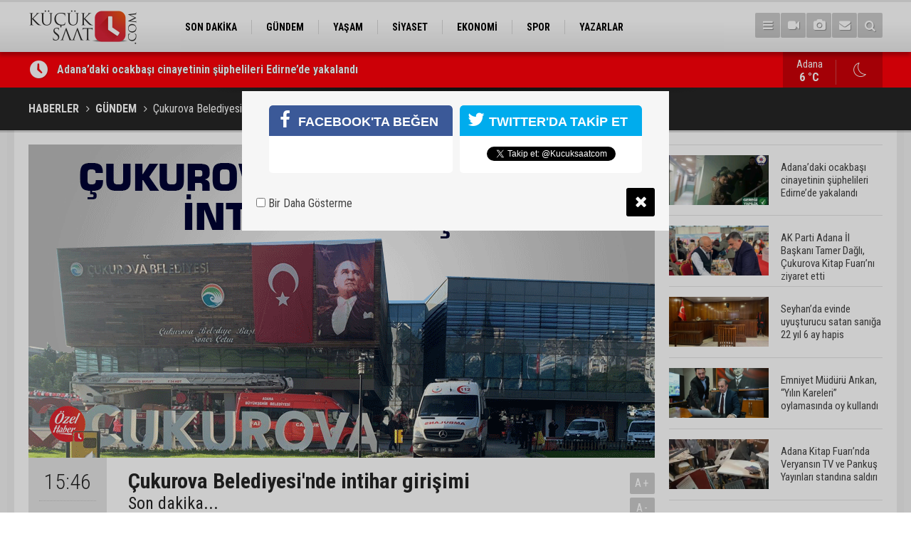

--- FILE ---
content_type: text/html; charset=UTF-8
request_url: https://www.kucuksaat.com/cukurova-belediyesinde-intihar-girisimi-3311h.htm
body_size: 6759
content:
<!DOCTYPE html>
<html lang="tr">
<head>
<base href="https://www.kucuksaat.com/" target="_self"/>
<meta http-equiv="Content-Type" content="text/html; charset=UTF-8" />
<meta http-equiv="Content-Language" content="tr" />
<meta name="viewport" content="width=device-width,initial-scale=1,minimum-scale=1,maximum-scale=1,user-scalable=0" />
<link rel="icon" href="/favicon.ico"> 
<meta http-equiv="Refresh" content="300" />
<title>Çukurova Belediyesi&#039;nde intihar girişimi</title>
<meta name="description" content="Son dakika..." />
<meta name="apple-itunes-app" content="app-id=1465659773" />
<meta name="google-play-app" content="app-id=com.cmbilisim.cmnews.kucuksaat" />
<link rel="canonical" href="https://www.kucuksaat.com/cukurova-belediyesinde-intihar-girisimi-3311h.htm" />
<link rel="amphtml" href="https://www.kucuksaat.com/service/amp/cukurova-belediyesinde-intihar-girisimi-3311h.htm">
<link rel="image_src" type="image/jpeg" href="https://www.kucuksaat.com/d/news/3946.jpg" />
<meta name="DC.date.issued" content="2019-12-15T15:52:03+03:00" />
<meta property="og:type" content="article" />
<meta property="og:site_name" content="Küçük Saat" />
<meta property="og:url" content="https://www.kucuksaat.com/cukurova-belediyesinde-intihar-girisimi-3311h.htm" />
<meta property="og:title" content="Çukurova Belediyesi&#039;nde intihar girişimi" />
<meta property="og:description" content="Son dakika..." />
<meta property="og:image" content="https://www.kucuksaat.com/d/news/3946.jpg" />
<meta property="og:image:width" content="880" />
<meta property="og:image:height" content="440" />
<meta name="twitter:card" content="summary_large_image">
<meta name="twitter:image" content="https://www.kucuksaat.com/d/news/3946.jpg" />
<meta name="twitter:site" content="@Kucuksaatcom">
<meta name="twitter:url" content="https://www.kucuksaat.com/cukurova-belediyesinde-intihar-girisimi-3311h.htm">
<meta name="twitter:title" content="Çukurova Belediyesi&#039;nde intihar girişimi" />
<meta name="twitter:description" content="Son dakika..." />
<link href="https://www.kucuksaat.com/s/style.css?2407231.css" type="text/css" rel="stylesheet" />
<script type="text/javascript">var BURL="https://www.kucuksaat.com/"; var SURL="https://www.kucuksaat.com/s/"; var DURL="https://www.kucuksaat.com/d/";</script>
<script type="text/javascript" src="https://www.kucuksaat.com/s/function.js"></script>
<!-- Global site tag (gtag.js) - Google Analytics -->
<script async src="https://www.googletagmanager.com/gtag/js?id=UA-143747497-1"></script>
<script>
  window.dataLayer = window.dataLayer || [];
  function gtag(){dataLayer.push(arguments);}
  gtag('js', new Date());

  gtag('config', 'UA-143747497-1');
</script>

<!--[if lt IE 9]>
<script src="https://oss.maxcdn.com/html5shiv/3.7.2/html5shiv.min.js"></script>
<script src="https://oss.maxcdn.com/respond/1.4.2/respond.min.js"></script>
<![endif]-->
</head>
<body class="body-main ">
<!-- Global site tag (gtag.js) - Google Analytics -->
<script async src="https://www.googletagmanager.com/gtag/js?id=UA-143747497-1"></script>
<script>
window.dataLayer = window.dataLayer || [];
function gtag(){dataLayer.push(arguments);}
gtag('js', new Date());

gtag('config', 'UA-143747497-1');
</script><header class="base-header"><div class="container"><a class="logo" href="https://www.kucuksaat.com/" rel="home"><img class="img-responsive" src="https://www.kucuksaat.com/s/i/logo.png" alt="Küçük Saat" width="200" height="70" /></a><nav class="nav-top pull-left"><ul class="clearfix"><li class="parent"><a href="https://www.kucuksaat.com/son-dakika-haberleri-11hk.htm" target="_self"><span>SON DAKİKA</span></a></li><li class="parent"><a href="https://www.kucuksaat.com/gundem-haberleri-10hk.htm" target="_self"><span>GÜNDEM</span></a></li><li class="parent"><a href="https://www.kucuksaat.com/yasam-haberleri-12hk.htm" target="_self"><span>YAŞAM</span></a></li><li class="parent"><a href="https://www.kucuksaat.com/siyaset-haberleri-14hk.htm" target="_self"><span>SİYASET</span></a></li><li class="parent"><a href="https://www.kucuksaat.com/ekonomi-haberleri-15hk.htm" target="_self"><span>EKONOMİ</span></a></li><li class="parent"><a href="https://www.kucuksaat.com/spor-haberleri-16hk.htm" target="_self"><span>SPOR</span></a></li><li class="parent"><a href="https://www.kucuksaat.com/yazarlar.htm" target="_self"><span>YAZARLAR</span></a></li></ul></nav><div class="nav-mini pull-right"><a href="javascript:;" class="toggle" id="menu_toggle" title="Menu" rel="self"><i class="icon-menu"></i></a><a href="https://www.kucuksaat.com/video-galeri.htm" title="Web TV"><i class="icon-videocam"></i></a><a href="https://www.kucuksaat.com/foto-galeri.htm" title="Foto Galeri"><i class="icon-camera"></i></a><a href="https://www.kucuksaat.com/contact.php" title="İletişim"><i class="icon-mail-alt"></i></a><a href="https://www.kucuksaat.com/search_result.php" title="Site içi arama"><i class="icon-search"></i></a></div><div id="menu"><ul class="topics clearfix"><li><span>Kategoriler</span><ul><li><a href="https://www.kucuksaat.com/ekonomi-haberleri-15hk.htm" target="_self">EKONOMİ</a></li><li><a href="https://www.kucuksaat.com/gundem-haberleri-10hk.htm" target="_self">GÜNDEM</a></li><li><a href="https://www.kucuksaat.com/siyaset-haberleri-14hk.htm" target="_self">SİYASET</a></li><li><a href="https://www.kucuksaat.com/son-dakika-haberleri-11hk.htm" target="_self">SON DAKİKA</a></li><li><a href="https://www.kucuksaat.com/spor-haberleri-16hk.htm" target="_self">SPOR</a></li><li><a href="https://www.kucuksaat.com/yasam-haberleri-12hk.htm" target="_self">YAŞAM</a></li></ul></li><li><span>Foto Galeri</span><ul><li><a href="https://www.kucuksaat.com/foto-haber-3gk.htm">Foto Haber</a></li><li><a href="https://www.kucuksaat.com/genel-2gk.htm">Genel</a></li><li><a href="https://www.kucuksaat.com/konusan-fotograflar-1gk.htm">Konuşan Fotoğraflar</a></li></ul></li><li><span>Web TV</span><ul><li><a href="https://www.kucuksaat.com/video-haber-1vk.htm">Video Haber</a></li></ul></li><li><span>Diğer</span><ul><li><a href="https://www.kucuksaat.com/yazarlar.htm">Yazarlar</a></li><li><a href="https://www.kucuksaat.com/mansetler.htm">Manşetler</a></li><li><a href="https://www.kucuksaat.com/gunun-haberleri.htm">Günün Haberleri</a></li><li><a href="https://www.kucuksaat.com/gazete.htm">Gazete Manşetleri</a></li><li><a href="https://www.kucuksaat.com/weather_report.php">Hava Durumu</a></li><li><a href="https://www.kucuksaat.com/prayer.php">Namaz Vakitleri</a></li><li><a href="https://www.kucuksaat.com/sitene-ekle.htm">Sitene Ekle</a></li><li><a href="https://www.kucuksaat.com/contact.php">İletişim</a></li></ul></li></ul></div></div></header><main role="main"><div class="bar-lm"><div class="container"><div class="last-min pull-left"><ul class="owl-carousel"><li><a href="https://www.kucuksaat.com/adanadaki-ocakbasi-cinayetinin-suphelileri-edirnede-yakalandi-48512h.htm">Adana’daki ocakbaşı cinayetinin şüphelileri Edirne’de yakalandı</a></li><li><a href="https://www.kucuksaat.com/ak-parti-adana-il-baskani-tamer-dagli-cukurova-kitap-fuarini-ziyaret-etti-48511h.htm">AK Parti Adana İl Başkanı Tamer Dağlı, Çukurova Kitap Fuarı’nı ziyaret etti</a></li><li><a href="https://www.kucuksaat.com/seyhanda-evinde-uyusturucu-satan-saniga-22-yil-6-ay-hapis-48510h.htm">Seyhan’da evinde uyuşturucu satan sanığa 22 yıl 6 ay hapis</a></li><li><a href="https://www.kucuksaat.com/emniyet-muduru-arikan-yilin-kareleri-oylamasinda-oy-kullandi-48509h.htm">Emniyet Müdürü Arıkan, “Yılın Kareleri” oylamasında oy kullandı</a></li><li><a href="https://www.kucuksaat.com/adana-kitap-fuarinda-veryansin-tv-ve-pankus-yayinlari-standina-saldiri-48508h.htm">Adana Kitap Fuarı’nda Veryansın TV ve Pankuş Yayınları standına saldırı</a></li><li><a href="https://www.kucuksaat.com/adana-cup-uluslararasi-gencler-tenis-turnuvasi-basladi-48507h.htm">Adana CUP Uluslararası Gençler Tenis Turnuvası başladı</a></li><li><a href="https://www.kucuksaat.com/adana-01-fk-ankaragucu-deplasmaninda-golsuz-berabere-kaldi-48506h.htm">Adana 01 FK Ankaragücü deplasmanında golsüz berabere kaldı</a></li><li><a href="https://www.kucuksaat.com/otomobil-ile-uc-tekerlekli-motosiklet-carpisti-1-kisi-hayatini-kaybetti-48505h.htm">Otomobil ile üç tekerlekli motosiklet çarpıştı: 1 kişi hayatını kaybetti</a></li><li><a href="https://www.kucuksaat.com/sma-hastasi-eliz-miranin-karne-sevinci-evinde-paylasildi-48504h.htm">SMA hastası Eliz Mira’nın karne sevinci evinde paylaşıldı</a></li><li><a href="https://www.kucuksaat.com/kozan-ulku-ocaklarindan-orkun-ozellere-tepki-48503h.htm">Kozan Ülkü Ocakları'ndan Orkun Özeller'e tepki</a></li></ul></div><a class="weather-info pull-right" href="https://www.kucuksaat.com/weather_report.php" title="Hava durumu"><span class="city">Adana<span>6 °C</span></span><span class="icon"><i class="icon-accu-33"></i></span></a></div></div><div class="page-title"><div class="container"><ol>
<li><a href="https://www.kucuksaat.com/"><h1>HABERLER</h1></a></li>
<li><a href="https://www.kucuksaat.com/gundem-haberleri-10hk.htm"><h2>GÜNDEM</h2></a></li>
<li><span>Çukurova Belediyesi'nde intihar girişimi</span></li></ol></div></div><div class="offset-top"></div><div class="page-inner"><div class="container clearfix"><div class="page-content"><div id="news-3311" data-order="1" data-id="3311" data-title="Çukurova Belediyesi&#039;nde intihar girişimi" data-url="https://www.kucuksaat.com/cukurova-belediyesinde-intihar-girisimi-3311h.htm"><div class="imgc image"><img src="https://www.kucuksaat.com/d/news/3946.jpg" alt="Çukurova Belediyesi&#039;nde intihar girişimi" /></div><aside class="article-side clearfix"><div class="content-date"><span class="p1">15:46</span><span class="p2">15 Aralık 2019</span></div><div class="content-tools bookmark-block" data-type="1" data-twitter="Kucuksaatcom"><a class="icon-mail-alt" rel="nofollow" href="javascript:void(0)" onclick="return openPopUp_520x390('https://www.kucuksaat.com/send_to_friend.php?type=1&amp;id=3311');" title="Arkadaşına Gönder"></a><a class="icon-print" rel="nofollow" href="javascript:void(0)" onclick="return openPopUp_670x500('https://www.kucuksaat.com/print.php?type=1&amp;id=3311')" title="Yazdır"></a><span class="icon-comment" onclick="$.scrollTo('#comment_form_3311', 600);" title="Yorum Yap"></span></div></aside><article class="news-detail clearfix"><div class="content-heading"><h1 class="content-title">Çukurova Belediyesi'nde intihar girişimi</h1><h2 class="content-description"><summary>Son dakika...</summary></h2><div class="text-size"><span onclick="changeFontSize('.text-content', 'u');" title="Yazıyı büyüt">A+</span><span onclick="changeFontSize('.text-content', 'd');" title="Yazıyı küçült">A-</span></div></div><div class="text-content"><p>Çukurova Belediyesi binasının üzerine çıkan, kimliği henüz belirlenemeyen bir kişi intihar girişiminde bulundu.<br /><br />Bölgeye ambulans ve çok sayıda polis ekibi&nbsp;sevk edildi.&nbsp;<br /><br />Kimliği belli olmayan şahsın ikna edilerek intihar girişiminden vazgeçilmesi için görevliler girişimde bulundular.<br /><br />Ayrıntılar geliyor...</p><p><img alt="i1-copy.png" height="451" src="https://www.kucuksaat.com/d/other/i1-copy.png" width="900" /><img alt="i2-copy.png" height="468" src="https://www.kucuksaat.com/d/other/i2-copy.png" width="900" /></p><p>&nbsp;</p></div></article><div class="middle_sub_page_title"><span>Önceki ve Sonraki Haberler</span></div><div class="news-other-nav clearfix"><a class="prev" href="https://www.kucuksaat.com/madeni-sanatkarlar-odasi-ile-fibabanktan-kredi-protokolu-3309h.htm" rel="prev"><i class="icon-angle-left"></i><img class="img-responsive" src="https://www.kucuksaat.com/d/news/3945.jpg" alt="Madeni Sanatkarlar Odası ile Fibabank&#039;tan kredi protokolü" /></a><a class="next" href="https://www.kucuksaat.com/intihara-tesebbusun-nedeni-belli-oldu-3312h.htm" rel="next"><i class="icon-angle-right"></i><img class="img-responsive" src="https://www.kucuksaat.com/d/news/3947.jpg" alt="İntihara teşebbüsün nedeni belli oldu!" /></a></div><section class="comment-block"><h1 class="caption"><span>HABERE</span> YORUM KAT</h1><div class="comment_add clearfix"><form method="post" id="comment_form_3311" onsubmit="return addComment(this, 1, 3311);"><textarea name="comment_content" class="comment_content" rows="6" placeholder="YORUMUNUZ" maxlength="500"></textarea><input type="hidden" name="reply" value="0" /><span class="reply_to"></span><input type="text" name="member_name" class="member_name" placeholder="AD-SOYAD" /><input type="submit" name="comment_submit" class="comment_submit" value="YORUMLA" /></form><div class="info"><b>UYARI:</b> Küfür, hakaret, rencide edici cümleler veya imalar, inançlara saldırı içeren, imla kuralları ile yazılmamış,<br /> Türkçe karakter kullanılmayan ve büyük harflerle yazılmış yorumlar onaylanmamaktadır.</div></div></section><div id="fb-comments-3311" class="fb-comments" data-href="https://www.kucuksaat.com/cukurova-belediyesinde-intihar-girisimi-3311h.htm" data-width="100%" data-numposts="5" data-colorscheme="light"></div></div></div><aside class="base-side clearfix"><div class="headline-side"><ul class="row ms-row-fit show-scroll"><li class="col-xs-12 col-ms-6 col-sm-6 col-md-12"><a href="https://www.kucuksaat.com/adanadaki-ocakbasi-cinayetinin-suphelileri-edirnede-yakalandi-48512h.htm"><span class="i imgc"><img class="lazy" data-src="https://www.kucuksaat.com/d/news_t/52726.jpg" alt="Adana’daki ocakbaşı cinayetinin şüphelileri Edirne’de yakalandı" width="140" height="70" /></span><span class="t">Adana’daki ocakbaşı cinayetinin şüphelileri Edirne’de yakalandı</span></a></li><li class="col-xs-12 col-ms-6 col-sm-6 col-md-12"><a href="https://www.kucuksaat.com/ak-parti-adana-il-baskani-tamer-dagli-cukurova-kitap-fuarini-ziyaret-etti-48511h.htm"><span class="i imgc"><img class="lazy" data-src="https://www.kucuksaat.com/d/news_t/52725.jpg" alt="AK Parti Adana İl Başkanı Tamer Dağlı, Çukurova Kitap Fuarı’nı ziyaret etti" width="140" height="70" /></span><span class="t">AK Parti Adana İl Başkanı Tamer Dağlı, Çukurova Kitap Fuarı’nı ziyaret etti</span></a></li><li class="col-xs-12 col-ms-6 col-sm-6 col-md-12"><a href="https://www.kucuksaat.com/seyhanda-evinde-uyusturucu-satan-saniga-22-yil-6-ay-hapis-48510h.htm"><span class="i imgc"><img class="lazy" data-src="https://www.kucuksaat.com/d/news_t/52724.jpg" alt="Seyhan’da evinde uyuşturucu satan sanığa 22 yıl 6 ay hapis" width="140" height="70" /></span><span class="t">Seyhan’da evinde uyuşturucu satan sanığa 22 yıl 6 ay hapis</span></a></li><li class="col-xs-12 col-ms-6 col-sm-6 col-md-12"><a href="https://www.kucuksaat.com/emniyet-muduru-arikan-yilin-kareleri-oylamasinda-oy-kullandi-48509h.htm"><span class="i imgc"><img class="lazy" data-src="https://www.kucuksaat.com/d/news_t/52723.jpg" alt="Emniyet Müdürü Arıkan, “Yılın Kareleri” oylamasında oy kullandı" width="140" height="70" /></span><span class="t">Emniyet Müdürü Arıkan, “Yılın Kareleri” oylamasında oy kullandı</span></a></li><li class="col-xs-12 col-ms-6 col-sm-6 col-md-12"><a href="https://www.kucuksaat.com/adana-kitap-fuarinda-veryansin-tv-ve-pankus-yayinlari-standina-saldiri-48508h.htm"><span class="i imgc"><img class="lazy" data-src="https://www.kucuksaat.com/d/news_t/52721.jpg" alt="Adana Kitap Fuarı’nda Veryansın TV ve Pankuş Yayınları standına saldırı" width="140" height="70" /></span><span class="t">Adana Kitap Fuarı’nda Veryansın TV ve Pankuş Yayınları standına saldırı</span></a></li><li class="col-xs-12 col-ms-6 col-sm-6 col-md-12"><a href="https://www.kucuksaat.com/adana-cup-uluslararasi-gencler-tenis-turnuvasi-basladi-48507h.htm"><span class="i imgc"><img class="lazy" data-src="https://www.kucuksaat.com/d/news_t/52720.jpg" alt="Adana CUP Uluslararası Gençler Tenis Turnuvası başladı" width="140" height="70" /></span><span class="t">Adana CUP Uluslararası Gençler Tenis Turnuvası başladı</span></a></li><li class="col-xs-12 col-ms-6 col-sm-6 col-md-12"><a href="https://www.kucuksaat.com/adana-01-fk-ankaragucu-deplasmaninda-golsuz-berabere-kaldi-48506h.htm"><span class="i imgc"><img class="lazy" data-src="https://www.kucuksaat.com/d/news_t/52719.jpg" alt="Adana 01 FK Ankaragücü deplasmanında golsüz berabere kaldı" width="140" height="70" /></span><span class="t">Adana 01 FK Ankaragücü deplasmanında golsüz berabere kaldı</span></a></li><li class="col-xs-12 col-ms-6 col-sm-6 col-md-12"><a href="https://www.kucuksaat.com/otomobil-ile-uc-tekerlekli-motosiklet-carpisti-1-kisi-hayatini-kaybetti-48505h.htm"><span class="i imgc"><img class="lazy" data-src="https://www.kucuksaat.com/d/news_t/52718.jpg" alt="Otomobil ile üç tekerlekli motosiklet çarpıştı: 1 kişi hayatını kaybetti" width="140" height="70" /></span><span class="t">Otomobil ile üç tekerlekli motosiklet çarpıştı: 1 kişi hayatını kaybetti</span></a></li><li class="col-xs-12 col-ms-6 col-sm-6 col-md-12"><a href="https://www.kucuksaat.com/sma-hastasi-eliz-miranin-karne-sevinci-evinde-paylasildi-48504h.htm"><span class="i imgc"><img class="lazy" data-src="https://www.kucuksaat.com/d/news_t/52717.jpg" alt="SMA hastası Eliz Mira’nın karne sevinci evinde paylaşıldı" width="140" height="70" /></span><span class="t">SMA hastası Eliz Mira’nın karne sevinci evinde paylaşıldı</span></a></li><li class="col-xs-12 col-ms-6 col-sm-6 col-md-12"><a href="https://www.kucuksaat.com/kozan-ulku-ocaklarindan-orkun-ozellere-tepki-48503h.htm"><span class="i imgc"><img class="lazy" data-src="https://www.kucuksaat.com/d/news_t/52716.jpg" alt="Kozan Ülkü Ocakları&#039;ndan Orkun Özeller&#039;e tepki" width="140" height="70" /></span><span class="t">Kozan Ülkü Ocakları'ndan Orkun Özeller'e tepki</span></a></li></ul></div><div class="side-content news-side-list"><div class="side-caption-2"><span>Bu Kategorideki Diğer Haberler</span></div><div class="row ms-row-fit"><a class="col-xs-12 col-ms-6 col-sm-6 col-md-12" href="https://www.kucuksaat.com/adanadaki-ocakbasi-cinayetinin-suphelileri-edirnede-yakalandi-48512h.htm"><img class="img-responsive lazy" data-src="https://www.kucuksaat.com/d/news/52726.jpg" alt="Adana’daki ocakbaşı cinayetinin şüphelileri Edirne’de yakalandı" /><span class="t">Adana’daki ocakbaşı cinayetinin şüphelileri Edirne’de yakalandı</span></a><a class="col-xs-12 col-ms-6 col-sm-6 col-md-12" href="https://www.kucuksaat.com/ak-parti-adana-il-baskani-tamer-dagli-cukurova-kitap-fuarini-ziyaret-etti-48511h.htm"><img class="img-responsive lazy" data-src="https://www.kucuksaat.com/d/news/52725.jpg" alt="AK Parti Adana İl Başkanı Tamer Dağlı, Çukurova Kitap Fuarı’nı ziyaret etti" /><span class="t">AK Parti Adana İl Başkanı Tamer Dağlı, Çukurova Kitap Fuarı’nı ziyaret etti</span></a><a class="col-xs-12 col-ms-6 col-sm-6 col-md-12" href="https://www.kucuksaat.com/seyhanda-evinde-uyusturucu-satan-saniga-22-yil-6-ay-hapis-48510h.htm"><img class="img-responsive lazy" data-src="https://www.kucuksaat.com/d/news/52724.jpg" alt="Seyhan’da evinde uyuşturucu satan sanığa 22 yıl 6 ay hapis" /><span class="t">Seyhan’da evinde uyuşturucu satan sanığa 22 yıl 6 ay hapis</span></a><a class="col-xs-12 col-ms-6 col-sm-6 col-md-12" href="https://www.kucuksaat.com/emniyet-muduru-arikan-yilin-kareleri-oylamasinda-oy-kullandi-48509h.htm"><img class="img-responsive lazy" data-src="https://www.kucuksaat.com/d/news/52723.jpg" alt="Emniyet Müdürü Arıkan, “Yılın Kareleri” oylamasında oy kullandı" /><span class="t">Emniyet Müdürü Arıkan, “Yılın Kareleri” oylamasında oy kullandı</span></a><a class="col-xs-12 col-ms-6 col-sm-6 col-md-12" href="https://www.kucuksaat.com/adana-kitap-fuarinda-veryansin-tv-ve-pankus-yayinlari-standina-saldiri-48508h.htm"><img class="img-responsive lazy" data-src="https://www.kucuksaat.com/d/news/52721.jpg" alt="Adana Kitap Fuarı’nda Veryansın TV ve Pankuş Yayınları standına saldırı" /><span class="t">Adana Kitap Fuarı’nda Veryansın TV ve Pankuş Yayınları standına saldırı</span></a></div></div></aside></div></div></main><footer class="base-footer"><div class="container"><a class="logo" href="https://www.kucuksaat.com/" rel="home"><img class="img-responsive" src="https://www.kucuksaat.com/s/i/logo.png" alt="Küçük Saat" width="200" height="70" /></a><ul class="nav-footer"><li class="parent"><a href="https://www.kucuksaat.com/./" target="_self">Ana Sayfa</a></li><li class="parent"><a href="https://www.kucuksaat.com/identity.php" target="_self">Künye</a></li><li class="parent"><a href="https://www.kucuksaat.com/contact.php" target="_self">İletişim</a></li><li class="parent"><a href="https://www.kucuksaat.com/rss/" target="_self">RSS</a></li></ul><div class="nav-social"><a href="https://www.facebook.com/kucuksaatcom" rel="nofollow" target="_blank" title="Facebook ile takip et"><i class="icon-facebook"></i></a><a href="https://twitter.com/Kucuksaatcom" rel="nofollow" target="_blank" title="Twitter ile takip et"><i class="icon-twitter"></i></a><a href="https://www.kucuksaat.com/rss/" target="_blank" title="RSS, News Feed, Haber Beslemesi"><i class="icon-rss"></i></a><a href="https://www.kucuksaat.com/member_login.php" title="Üye girişi"><i class="icon-lock"></i></a><a href="https://www.kucuksaat.com/search_result.php" title="Site içi arama"><i class="icon-search"></i></a></div><div class="info">Tüm Hakları Saklıdır &copy; 2019 <h1>Küçük Saat</h1> &nbsp;|&nbsp; <span>0532 059 69 46</span> &nbsp;|&nbsp; <span class="cm-sign"><a href="https://www.cmbilisim.com/haber-portali-20s.htm" target="_blank" title="CMNews Haber Portalı Scripti">Haber Scripti</a><i class="icon-cm" title="CM Bilişim Teknolojileri"></i></span></div><div class="back-to-top"><i class="icon-up-open"></i></div><div class="nav-ql"><ul class="clearfix"></ul></div><div class="footer-news"><h2><a href="https://www.kucuksaat.com/gunun-haberleri.htm">Günün Öne Çıkan Haberleri</a></h2><ul class="clearfix"><li><a class="icon-angle-right" href="https://www.kucuksaat.com/adanada-dev-kiralama-ihalesi-69-tasinmaz-icin-dugmeye-basildi-48490h.htm">Adana’da dev kiralama ihalesi: 69 taşınmaz için düğmeye basıldı</a></li><li><a class="icon-angle-right" href="https://www.kucuksaat.com/babalarinin-oldurdugu-kardesler-yan-yana-topraga-verildi-48492h.htm">Babalarının öldürdüğü kardeşler yan yana toprağa verildi</a></li><li><a class="icon-angle-right" href="https://www.kucuksaat.com/adana-kitap-fuarinda-veryansin-tv-ve-pankus-yayinlari-standina-saldiri-48508h.htm">Adana Kitap Fuarı’nda Veryansın TV ve Pankuş Yayınları standına saldırı</a></li><li><a class="icon-angle-right" href="https://www.kucuksaat.com/kozan-ulku-ocaklarindan-orkun-ozellere-tepki-48503h.htm">Kozan Ülkü Ocakları'ndan Orkun Özeller'e tepki</a></li><li><a class="icon-angle-right" href="https://www.kucuksaat.com/adanadaki-ocakbasi-cinayetinin-suphelileri-edirnede-yakalandi-48512h.htm">Adana’daki ocakbaşı cinayetinin şüphelileri Edirne’de yakalandı</a></li><li><a class="icon-angle-right" href="https://www.kucuksaat.com/otomobil-ile-uc-tekerlekli-motosiklet-carpisti-1-kisi-hayatini-kaybetti-48505h.htm">Otomobil ile üç tekerlekli motosiklet çarpıştı: 1 kişi hayatını kaybetti</a></li><li><a class="icon-angle-right" href="https://www.kucuksaat.com/yogun-bolgede-buyuk-sorun-cukurovada-atmler-devre-disi-48489h.htm">Yoğun bölgede büyük sorun: Çukurova’da ATM’ler devre dışı</a></li><li><a class="icon-angle-right" href="https://www.kucuksaat.com/uyusturucu-sorusturmasinda-tutuklanan-umit-karanin-ifadesi-ortaya-cikti-48491h.htm">Uyuşturucu soruşturmasında tutuklanan Ümit Karan'ın ifadesi ortaya çıktı!</a></li><li><a class="icon-angle-right" href="https://www.kucuksaat.com/askiden-adana-genelinde-su-yatirimi-21-mahalleye-yeni-kaynak-48502h.htm">ASKİ’den Adana genelinde su yatırımı: 21 mahalleye yeni kaynak</a></li><li><a class="icon-angle-right" href="https://www.kucuksaat.com/destekleme-ve-yetistirme-kurslarinda-yeni-donem-adana-pilot-iller-arasinda-48500h.htm">Destekleme ve yetiştirme kurslarında yeni dönem: Adana pilot iller arasında</a></li><li><a class="icon-angle-right" href="https://www.kucuksaat.com/adana-01-fk-ankaragucu-deplasmaninda-golsuz-berabere-kaldi-48506h.htm">Adana 01 FK Ankaragücü deplasmanında golsüz berabere kaldı</a></li><li><a class="icon-angle-right" href="https://www.kucuksaat.com/adana-demirspor-2-lige-dustu-48498h.htm">Adana Demirspor 2. Lige Düştü</a></li><li><a class="icon-angle-right" href="https://www.kucuksaat.com/adana-buyuksehir-belediyesinden-milli-takima-iki-genc-yildiz-48499h.htm">Adana Büyükşehir Belediyesi’nden milli takıma iki genç yıldız</a></li><li><a class="icon-angle-right" href="https://www.kucuksaat.com/adana-kasaplar-odasi-baskani-saruhan-yagmurdan-kredi-tepkisi-esnaf-kilitlendi-48501h.htm">Adana Kasaplar Odası Başkanı Saruhan Yağmur’dan kredi tepkisi: Esnaf kilitlendi</a></li><li><a class="icon-angle-right" href="https://www.kucuksaat.com/adanada-sahte-kimlikle-kargo-dolandiriciligi-2-supheli-tutuklandi-48496h.htm">Adana’da sahte kimlikle kargo dolandırıcılığı: 2 şüpheli tutuklandı</a></li></ul></div></div></footer><script type="text/javascript">
var socialData = {"facebook":"https:\/\/www.facebook.com\/kucuksaatcom","twitter":"Kucuksaatcom"};
</script>
<script type="application/ld+json">
[
    {
        "@context": "http://schema.org",
        "@type": "WebSite",
        "url": "https://www.kucuksaat.com/",
        "name": "Küçük Saat | Adana Haberleri",
        "description": "Adana ilinde yayın hayatına başlayan HALK'tan yana taraf olan haber portalı",
        "image": {
            "@type": "ImageObject",
            "url": "https://www.kucuksaat.com/s/i/facebook-default-share.png",
            "width": 600,
            "height": 315
        },
        "potentialAction": {
            "@type": "SearchAction",
            "target": "https://www.kucuksaat.com/search_result.php?search_key={search_term_string}",
            "query-input": "required name=search_term_string"
        }
    },
    {
        "@context": "http://schema.org",
        "@type": "Organization",
        "name": "Küçük Saat",
        "url": "https://www.kucuksaat.com/",
        "logo": "https://www.kucuksaat.com/s/i/logo.png",
        "telephone": "0532 059 69 46",
        "address": "Türkiye",
        "sameAs": [
            "https://www.facebook.com/kucuksaatcom",
            "https://twitter.com/Kucuksaatcom"
        ]
    },
    {
        "@context": "http://schema.org",
        "@type": "BreadcrumbList",
        "itemListElement": [
            {
                "@type": "ListItem",
                "position": 1,
                "item": {
                    "@id": "https://www.kucuksaat.com/",
                    "name": "Haberler"
                }
            },
            {
                "@type": "ListItem",
                "position": 2,
                "item": {
                    "@id": "https://www.kucuksaat.com/gundem-haberleri-10hk.htm",
                    "name": "GÜNDEM"
                }
            },
            {
                "@type": "ListItem",
                "position": 3,
                "item": {
                    "@id": "https://www.kucuksaat.com/cukurova-belediyesinde-intihar-girisimi-3311h.htm",
                    "name": "Çukurova Belediyesi'nde intihar girişimi"
                }
            }
        ]
    },
    {
        "@context": "http://schema.org",
        "@type": "NewsArticle",
        "headline": "Çukurova Belediyesi&#039;nde intihar girişimi",
        "datePublished": "2019-12-15T15:46:00+03:00",
        "dateModified": "2019-12-15T16:00:42+03:00",
        "mainEntityOfPage": {
            "@type": "WebPage",
            "@id": "https://www.kucuksaat.com/cukurova-belediyesinde-intihar-girisimi-3311h.htm"
        },
        "image": {
            "@type": "ImageObject",
            "url": "https://www.kucuksaat.com/d/news/3946.jpg",
            "width": 880,
            "height": 440
        },
        "author": {
            "@type": "Organization",
            "name": "Küçük Saat | Adana Haberleri"
        },
        "articleSection": "GÜNDEM",
        "description": "Son dakika...",
        "name": "Çukurova Belediyesi'nde intihar girişimi",
        "url": "https://www.kucuksaat.com/cukurova-belediyesinde-intihar-girisimi-3311h.htm",
        "keywords": "",
        "dateCreated": "2019-12-15T15:52:03+03:00",
        "inLanguage": "tr-TR",
        "genre": "news",
        "isFamilyFriendly": "True",
        "typicalAgeRange": "7-",
        "publisher": {
            "@type": "Organization",
            "name": "Küçük Saat",
            "logo": {
                "@type": "ImageObject",
                "url": "https://www.kucuksaat.com/s/i/logo.png",
                "width": 170,
                "height": 60
            }
        }
    }
]
</script>
<!-- 0.017482995986938 --><script defer src="https://static.cloudflareinsights.com/beacon.min.js/vcd15cbe7772f49c399c6a5babf22c1241717689176015" integrity="sha512-ZpsOmlRQV6y907TI0dKBHq9Md29nnaEIPlkf84rnaERnq6zvWvPUqr2ft8M1aS28oN72PdrCzSjY4U6VaAw1EQ==" data-cf-beacon='{"version":"2024.11.0","token":"57e99f0a5fc047c3a852d94047a56416","r":1,"server_timing":{"name":{"cfCacheStatus":true,"cfEdge":true,"cfExtPri":true,"cfL4":true,"cfOrigin":true,"cfSpeedBrain":true},"location_startswith":null}}' crossorigin="anonymous"></script>
</body></html>

--- FILE ---
content_type: text/css
request_url: https://www.kucuksaat.com/s/style.css?2407231.css
body_size: 31136
content:
@import url(//fonts.googleapis.com/css?family=Roboto+Condensed:300,400,700&subset=latin-ext);@font-face{font-family:'cm-icons';src:url('i/font/cm-icons.eot?63422850');src:url('i/font/cm-icons.eot?63422850#iefix') format('embedded-opentype'),url('i/font/cm-icons.woff2?63422850') format('woff2'),url('i/font/cm-icons.woff?63422850') format('woff'),url('i/font/cm-icons.ttf?63422850') format('truetype'),url('i/font/cm-icons.svg?63422850#cm-icons') format('svg');font-weight:normal;font-style:normal}.row-flex{display:-webkit-box;display:-webkit-flex;display:-ms-flexbox;display:flex;flex-wrap:wrap}.row-flex>[class*='col-']{display:flex;flex-direction:column}.container.gutter-0{padding-right:0;padding-left:0}.container.gutter-0 .row{margin-left:0;margin-right:0}.container.gutter-0 .row>[class*='col-']{padding-left:0;padding-right:0}@media(min-width:768px){.container.gutter-0{width:720px}}@media(min-width:992px){.container.gutter-0{width:940px}}@media(min-width:1200px){.container.gutter-0{width:1140px}}.container.gutter-10{padding-right:10px;padding-left:10px}.container.gutter-10 .row{margin-left:-10px;margin-right:-10px}.container.gutter-10 .row>[class*='col-']{padding-left:10px;padding-right:10px}@media(min-width:768px){.container.gutter-10{width:740px}}@media(min-width:992px){.container.gutter-10{width:960px}}@media(min-width:1200px){.container.gutter-10{width:1160px}}html{font-family:sans-serif;-ms-text-size-adjust:100%;-webkit-text-size-adjust:100%}body{margin:0}article,aside,details,figcaption,figure,footer,header,hgroup,main,menu,nav,section,summary{display:block}audio,canvas,progress,video{display:inline-block;vertical-align:baseline}audio:not([controls]){display:none;height:0}[hidden],template{display:none}a{background-color:transparent}a:active,a:hover{outline:0}abbr[title]{border-bottom:1px dotted}b,strong{font-weight:bold}dfn{font-style:italic}h1{font-size:2em;margin:.67em 0}mark{background:#ff0;color:#000}small{font-size:80%}sub,sup{font-size:75%;line-height:0;position:relative;vertical-align:baseline}sup{top:-0.5em}sub{bottom:-0.25em}img{border:0}svg:not(:root){overflow:hidden}figure{margin:1em 40px}hr{-webkit-box-sizing:content-box;-moz-box-sizing:content-box;box-sizing:content-box;height:0}pre{overflow:auto}code,kbd,pre,samp{font-family:monospace,monospace;font-size:1em}button,input,optgroup,select,textarea{color:inherit;font:inherit;margin:0}button{overflow:visible}button,select{text-transform:none}button,html input[type="button"],input[type="reset"],input[type="submit"]{-webkit-appearance:button;cursor:pointer}button[disabled],html input[disabled]{cursor:default}button::-moz-focus-inner,input::-moz-focus-inner{border:0;padding:0}input{line-height:normal}input[type="checkbox"],input[type="radio"]{-webkit-box-sizing:border-box;-moz-box-sizing:border-box;box-sizing:border-box;padding:0}input[type="number"]::-webkit-inner-spin-button,input[type="number"]::-webkit-outer-spin-button{height:auto}input[type="search"]{-webkit-appearance:textfield;-webkit-box-sizing:content-box;-moz-box-sizing:content-box;box-sizing:content-box}input[type="search"]::-webkit-search-cancel-button,input[type="search"]::-webkit-search-decoration{-webkit-appearance:none}fieldset{border:1px solid silver;margin:0 2px;padding:.35em .625em .75em}legend{border:0;padding:0}textarea{overflow:auto}optgroup{font-weight:bold}table{border-collapse:collapse;border-spacing:0}td,th{padding:0}@media print{*,*:before,*:after{background:transparent !important;color:#000 !important;-webkit-box-shadow:none !important;box-shadow:none !important;text-shadow:none !important}a,a:visited{text-decoration:underline}a[href]:after{content:" (" attr(href) ")"}abbr[title]:after{content:" (" attr(title) ")"}a[href^="#"]:after,a[href^="javascript:"]:after{content:""}pre,blockquote{border:1px solid #999;page-break-inside:avoid}thead{display:table-header-group}tr,img{page-break-inside:avoid}img{max-width:100% !important}p,h2,h3{orphans:3;widows:3}h2,h3{page-break-after:avoid}.navbar{display:none}.btn>.caret,.dropup>.btn>.caret{border-top-color:#000 !important}.label{border:1px solid #000}.table{border-collapse:collapse !important}.table td,.table th{background-color:#fff !important}.table-bordered th,.table-bordered td{border:1px solid #ddd !important}}*{-webkit-box-sizing:border-box;-moz-box-sizing:border-box;box-sizing:border-box}*:before,*:after{-webkit-box-sizing:border-box;-moz-box-sizing:border-box;box-sizing:border-box}html{-webkit-tap-highlight-color:rgba(0,0,0,0)}body{font-family:"Helvetica Neue",Helvetica,Arial,sans-serif;line-height:1.42857143;color:#333;background-color:#fff}input,button,select,textarea{font-family:inherit;font-size:inherit;line-height:inherit}a{text-decoration:none}a:hover,a:focus{text-decoration:underline}a:focus{outline:thin dotted;outline:5px auto -webkit-focus-ring-color;outline-offset:-2px}figure{margin:0}img{vertical-align:middle}.img-responsive,.thumbnail>img,.thumbnail a>img,.carousel-inner>.item>img,.carousel-inner>.item>a>img{display:block;max-width:100%;height:auto}.img-rounded{border-radius:6px}.img-thumbnail{display:inline-block;max-width:100%;height:auto;padding:4px;line-height:1.42857143;background-color:#fff;border:1px solid #ddd;border-radius:4px;-webkit-transition:all .2s ease-in-out;-o-transition:all .2s ease-in-out;transition:all .2s ease-in-out}.img-circle{border-radius:50%}hr{margin-top:20px;margin-bottom:20px;border:0;border-top:1px solid #eee}.sr-only{position:absolute;width:1px;height:1px;padding:0;margin:-1px;overflow:hidden;clip:rect(0,0,0,0);border:0}.sr-only-focusable:active,.sr-only-focusable:focus{position:static;width:auto;height:auto;margin:0;overflow:visible;clip:auto}[role="button"]{cursor:pointer}h1,h2,h3,h4,h5,h6,.h1,.h2,.h3,.h4,.h5,.h6{font-family:inherit;font-weight:500;line-height:1.1;color:inherit}h1 small,h2 small,h3 small,h4 small,h5 small,h6 small,.h1 small,.h2 small,.h3 small,.h4 small,.h5 small,.h6 small,h1 .small,h2 .small,h3 .small,h4 .small,h5 .small,h6 .small,.h1 .small,.h2 .small,.h3 .small,.h4 .small,.h5 .small,.h6 .small{font-weight:normal;line-height:1;color:#777}h1,.h1,h2,.h2,h3,.h3{margin-top:20px;margin-bottom:10px}h1 small,.h1 small,h2 small,.h2 small,h3 small,.h3 small,h1 .small,.h1 .small,h2 .small,.h2 .small,h3 .small,.h3 .small{font-size:65%}h4,.h4,h5,.h5,h6,.h6{margin-top:10px;margin-bottom:10px}h4 small,.h4 small,h5 small,.h5 small,h6 small,.h6 small,h4 .small,.h4 .small,h5 .small,.h5 .small,h6 .small,.h6 .small{font-size:75%}h1,.h1{font-size:36px}h2,.h2{font-size:30px}h3,.h3{font-size:24px}h4,.h4{font-size:18px}h5,.h5{font-size:14px}h6,.h6{font-size:12px}p{margin:0 0 10px}.lead{margin-bottom:20px;font-size:16px;font-weight:300;line-height:1.4}@media(min-width:768px){.lead{font-size:21px}}small,.small{font-size:85%}mark,.mark{background-color:#fcf8e3;padding:.2em}.text-left{text-align:left}.text-right{text-align:right}.text-center{text-align:center}.text-justify{text-align:justify}.text-nowrap{white-space:nowrap}.text-lowercase{text-transform:lowercase}.text-uppercase{text-transform:uppercase}.text-capitalize{text-transform:capitalize}.text-muted{color:#777}.text-primary{color:#337ab7}a.text-primary:hover,a.text-primary:focus{color:#286090}.text-success{color:#3c763d}a.text-success:hover,a.text-success:focus{color:#2b542c}.text-info{color:#31708f}a.text-info:hover,a.text-info:focus{color:#245269}.text-warning{color:#8a6d3b}a.text-warning:hover,a.text-warning:focus{color:#66512c}.text-danger{color:#a94442}a.text-danger:hover,a.text-danger:focus{color:#843534}.bg-primary{color:#fff;background-color:#337ab7}a.bg-primary:hover,a.bg-primary:focus{background-color:#286090}.bg-success{background-color:#dff0d8}a.bg-success:hover,a.bg-success:focus{background-color:#c1e2b3}.bg-info{background-color:#d9edf7}a.bg-info:hover,a.bg-info:focus{background-color:#afd9ee}.bg-warning{background-color:#fcf8e3}a.bg-warning:hover,a.bg-warning:focus{background-color:#f7ecb5}.bg-danger{background-color:#f2dede}a.bg-danger:hover,a.bg-danger:focus{background-color:#e4b9b9}.page-header{padding-bottom:9px;margin:40px 0 20px;border-bottom:1px solid #eee}ul,ol{margin-top:0;margin-bottom:10px}ul ul,ol ul,ul ol,ol ol{margin-bottom:0}.list-unstyled{padding-left:0;list-style:none}.list-inline{padding-left:0;list-style:none;margin-left:-5px}.list-inline>li{display:inline-block;padding-left:5px;padding-right:5px}dl{margin-top:0;margin-bottom:20px}dt,dd{line-height:1.42857143}dt{font-weight:bold}dd{margin-left:0}@media(min-width:768px){.dl-horizontal dt{float:left;width:160px;clear:left;text-align:right;overflow:hidden;text-overflow:ellipsis;white-space:nowrap}.dl-horizontal dd{margin-left:180px}}abbr[title],abbr[data-original-title]{cursor:help;border-bottom:1px dotted #777}.initialism{font-size:90%;text-transform:uppercase}blockquote{padding:10px 20px;margin:0 0 20px;font-size:17.5px;border-left:5px solid #eee}blockquote p:last-child,blockquote ul:last-child,blockquote ol:last-child{margin-bottom:0}blockquote footer,blockquote small,blockquote .small{display:block;font-size:80%;line-height:1.42857143;color:#777}blockquote footer:before,blockquote small:before,blockquote .small:before{content:'\2014 \00A0'}.blockquote-reverse,blockquote.pull-right{padding-right:15px;padding-left:0;border-right:5px solid #eee;border-left:0;text-align:right}.blockquote-reverse footer:before,blockquote.pull-right footer:before,.blockquote-reverse small:before,blockquote.pull-right small:before,.blockquote-reverse .small:before,blockquote.pull-right .small:before{content:''}.blockquote-reverse footer:after,blockquote.pull-right footer:after,.blockquote-reverse small:after,blockquote.pull-right small:after,.blockquote-reverse .small:after,blockquote.pull-right .small:after{content:'\00A0 \2014'}address{margin-bottom:20px;font-style:normal;line-height:1.42857143}code,kbd,pre,samp{font-family:Menlo,Monaco,Consolas,"Courier New",monospace}code{padding:2px 4px;font-size:90%;color:#c7254e;background-color:#f9f2f4;border-radius:4px}kbd{padding:2px 4px;font-size:90%;color:#fff;background-color:#333;border-radius:3px;-webkit-box-shadow:inset 0 -1px 0 rgba(0,0,0,0.25);box-shadow:inset 0 -1px 0 rgba(0,0,0,0.25)}kbd kbd{padding:0;font-size:100%;font-weight:bold;-webkit-box-shadow:none;box-shadow:none}pre{display:block;padding:9.5px;margin:0 0 10px;font-size:13px;line-height:1.42857143;color:#333;word-break:break-all;word-wrap:break-word;color:#333;background-color:#f5f5f5;border:1px solid #ccc;border-radius:4px}pre code{padding:0;font-size:inherit;color:inherit;white-space:pre-wrap;background-color:transparent;border-radius:0}.pre-scrollable{max-height:340px;overflow-y:scroll}.container{margin-right:auto;margin-left:auto;padding-left:10px;padding-right:10px}@media(min-width:480px) and (max-width:768px){.container{width:460px;padding-left:0;padding-right:0}}@media(min-width:768px){.container{width:748px;padding-left:0;padding-right:0}}@media(min-width:992px){.container{width:990px;padding-left:0;padding-right:0}}@media(min-width:1200px){.container{width:1200px;padding-left:0;padding-right:0}}.container-fluid{margin-right:auto;margin-left:auto;padding-left:15px;padding-right:15px}.row{margin-left:-15px;margin-right:-15px}.col-xs-1,.col-ms-1,.col-sm-1,.col-md-1,.col-lg-1,.col-xs-2,.col-ms-2,.col-sm-2,.col-md-2,.col-lg-2,.col-xs-3,.col-ms-3,.col-sm-3,.col-md-3,.col-lg-3,.col-xs-4,.col-ms-4,.col-sm-4,.col-md-4,.col-lg-4,.col-xs-5,.col-ms-5,.col-sm-5,.col-md-5,.col-lg-5,.col-xs-6,.col-ms-6,.col-sm-6,.col-md-6,.col-lg-6,.col-xs-7,.col-ms-7,.col-sm-7,.col-md-7,.col-lg-7,.col-xs-8,.col-ms-8,.col-sm-8,.col-md-8,.col-lg-8,.col-xs-9,.col-ms-9,.col-sm-9,.col-md-9,.col-lg-9,.col-xs-10,.col-ms-10,.col-sm-10,.col-md-10,.col-lg-10,.col-xs-11,.col-ms-11,.col-sm-11,.col-md-11,.col-lg-11,.col-xs-12,.col-ms-12,.col-sm-12,.col-md-12,.col-lg-12{position:relative;min-height:1px;padding-left:15px;padding-right:15px}.col-xs-1,.col-xs-2,.col-xs-3,.col-xs-4,.col-xs-5,.col-xs-6,.col-xs-7,.col-xs-8,.col-xs-9,.col-xs-10,.col-xs-11,.col-xs-12{float:left}.col-xs-12{width:100%}.col-xs-11{width:91.66666667%}.col-xs-10{width:83.33333333%}.col-xs-9{width:75%}.col-xs-8{width:66.66666667%}.col-xs-7{width:58.33333333%}.col-xs-6{width:50%}.col-xs-5{width:41.66666667%}.col-xs-4{width:33.33333333%}.col-xs-3{width:25%}.col-xs-2{width:16.66666667%}.col-xs-1{width:8.33333333%}.col-xs-pull-12{right:100%}.col-xs-pull-11{right:91.66666667%}.col-xs-pull-10{right:83.33333333%}.col-xs-pull-9{right:75%}.col-xs-pull-8{right:66.66666667%}.col-xs-pull-7{right:58.33333333%}.col-xs-pull-6{right:50%}.col-xs-pull-5{right:41.66666667%}.col-xs-pull-4{right:33.33333333%}.col-xs-pull-3{right:25%}.col-xs-pull-2{right:16.66666667%}.col-xs-pull-1{right:8.33333333%}.col-xs-pull-0{right:auto}.col-xs-push-12{left:100%}.col-xs-push-11{left:91.66666667%}.col-xs-push-10{left:83.33333333%}.col-xs-push-9{left:75%}.col-xs-push-8{left:66.66666667%}.col-xs-push-7{left:58.33333333%}.col-xs-push-6{left:50%}.col-xs-push-5{left:41.66666667%}.col-xs-push-4{left:33.33333333%}.col-xs-push-3{left:25%}.col-xs-push-2{left:16.66666667%}.col-xs-push-1{left:8.33333333%}.col-xs-push-0{left:auto}.col-xs-offset-12{margin-left:100%}.col-xs-offset-11{margin-left:91.66666667%}.col-xs-offset-10{margin-left:83.33333333%}.col-xs-offset-9{margin-left:75%}.col-xs-offset-8{margin-left:66.66666667%}.col-xs-offset-7{margin-left:58.33333333%}.col-xs-offset-6{margin-left:50%}.col-xs-offset-5{margin-left:41.66666667%}.col-xs-offset-4{margin-left:33.33333333%}.col-xs-offset-3{margin-left:25%}.col-xs-offset-2{margin-left:16.66666667%}.col-xs-offset-1{margin-left:8.33333333%}.col-xs-offset-0{margin-left:0}@media(min-width:480px) and (max-width:768px){.col-ms-1,.col-ms-2,.col-ms-3,.col-ms-4,.col-ms-5,.col-ms-6,.col-ms-7,.col-ms-8,.col-ms-9,.col-ms-10,.col-ms-11{float:left}.col-ms-12{width:100%}.col-ms-11{width:91.66666667%}.col-ms-10{width:83.33333333%}.col-ms-9{width:75%}.col-ms-8{width:66.66666667%}.col-ms-7{width:58.33333333%}.col-ms-6{width:50%}.col-ms-5{width:41.66666667%}.col-ms-4{width:33.33333333%}.col-ms-3{width:25%}.col-ms-2{width:16.66666667%}.col-ms-1{width:8.33333333%}.col-ms-pull-12{right:100%}.col-ms-pull-11{right:91.66666667%}.col-ms-pull-10{right:83.33333333%}.col-ms-pull-9{right:75%}.col-ms-pull-8{right:66.66666667%}.col-ms-pull-7{right:58.33333333%}.col-ms-pull-6{right:50%}.col-ms-pull-5{right:41.66666667%}.col-ms-pull-4{right:33.33333333%}.col-ms-pull-3{right:25%}.col-ms-pull-2{right:16.66666667%}.col-ms-pull-1{right:8.33333333%}.col-ms-pull-0{right:auto}.col-ms-push-12{left:100%}.col-ms-push-11{left:91.66666667%}.col-ms-push-10{left:83.33333333%}.col-ms-push-9{left:75%}.col-ms-push-8{left:66.66666667%}.col-ms-push-7{left:58.33333333%}.col-ms-push-6{left:50%}.col-ms-push-5{left:41.66666667%}.col-ms-push-4{left:33.33333333%}.col-ms-push-3{left:25%}.col-ms-push-2{left:16.66666667%}.col-ms-push-1{left:8.33333333%}.col-ms-push-0{left:auto}.col-ms-offset-12{margin-left:100%}.col-ms-offset-11{margin-left:91.66666667%}.col-ms-offset-10{margin-left:83.33333333%}.col-ms-offset-9{margin-left:75%}.col-ms-offset-8{margin-left:66.66666667%}.col-ms-offset-7{margin-left:58.33333333%}.col-ms-offset-6{margin-left:50%}.col-ms-offset-5{margin-left:41.66666667%}.col-ms-offset-4{margin-left:33.33333333%}.col-ms-offset-3{margin-left:25%}.col-ms-offset-2{margin-left:16.66666667%}.col-ms-offset-1{margin-left:8.33333333%}.col-ms-offset-0{margin-left:0}}@media(min-width:768px){.col-sm-1,.col-sm-2,.col-sm-3,.col-sm-4,.col-sm-5,.col-sm-6,.col-sm-7,.col-sm-8,.col-sm-9,.col-sm-10,.col-sm-11,.col-sm-12{float:left}.col-sm-12{width:100%}.col-sm-11{width:91.66666667%}.col-sm-10{width:83.33333333%}.col-sm-9{width:75%}.col-sm-8{width:66.66666667%}.col-sm-7{width:58.33333333%}.col-sm-6{width:50%}.col-sm-5{width:41.66666667%}.col-sm-4{width:33.33333333%}.col-sm-3{width:25%}.col-sm-2{width:16.66666667%}.col-sm-1{width:8.33333333%}.col-sm-pull-12{right:100%}.col-sm-pull-11{right:91.66666667%}.col-sm-pull-10{right:83.33333333%}.col-sm-pull-9{right:75%}.col-sm-pull-8{right:66.66666667%}.col-sm-pull-7{right:58.33333333%}.col-sm-pull-6{right:50%}.col-sm-pull-5{right:41.66666667%}.col-sm-pull-4{right:33.33333333%}.col-sm-pull-3{right:25%}.col-sm-pull-2{right:16.66666667%}.col-sm-pull-1{right:8.33333333%}.col-sm-pull-0{right:auto}.col-sm-push-12{left:100%}.col-sm-push-11{left:91.66666667%}.col-sm-push-10{left:83.33333333%}.col-sm-push-9{left:75%}.col-sm-push-8{left:66.66666667%}.col-sm-push-7{left:58.33333333%}.col-sm-push-6{left:50%}.col-sm-push-5{left:41.66666667%}.col-sm-push-4{left:33.33333333%}.col-sm-push-3{left:25%}.col-sm-push-2{left:16.66666667%}.col-sm-push-1{left:8.33333333%}.col-sm-push-0{left:auto}.col-sm-offset-12{margin-left:100%}.col-sm-offset-11{margin-left:91.66666667%}.col-sm-offset-10{margin-left:83.33333333%}.col-sm-offset-9{margin-left:75%}.col-sm-offset-8{margin-left:66.66666667%}.col-sm-offset-7{margin-left:58.33333333%}.col-sm-offset-6{margin-left:50%}.col-sm-offset-5{margin-left:41.66666667%}.col-sm-offset-4{margin-left:33.33333333%}.col-sm-offset-3{margin-left:25%}.col-sm-offset-2{margin-left:16.66666667%}.col-sm-offset-1{margin-left:8.33333333%}.col-sm-offset-0{margin-left:0}}@media(min-width:992px){.col-md-1,.col-md-2,.col-md-3,.col-md-4,.col-md-5,.col-md-6,.col-md-7,.col-md-8,.col-md-9,.col-md-10,.col-md-11,.col-md-12{float:left}.col-md-12{width:100%}.col-md-11{width:91.66666667%}.col-md-10{width:83.33333333%}.col-md-9{width:75%}.col-md-8{width:66.66666667%}.col-md-7{width:58.33333333%}.col-md-6{width:50%}.col-md-5{width:41.66666667%}.col-md-4{width:33.33333333%}.col-md-3{width:25%}.col-md-2{width:16.66666667%}.col-md-1{width:8.33333333%}.col-md-pull-12{right:100%}.col-md-pull-11{right:91.66666667%}.col-md-pull-10{right:83.33333333%}.col-md-pull-9{right:75%}.col-md-pull-8{right:66.66666667%}.col-md-pull-7{right:58.33333333%}.col-md-pull-6{right:50%}.col-md-pull-5{right:41.66666667%}.col-md-pull-4{right:33.33333333%}.col-md-pull-3{right:25%}.col-md-pull-2{right:16.66666667%}.col-md-pull-1{right:8.33333333%}.col-md-pull-0{right:auto}.col-md-push-12{left:100%}.col-md-push-11{left:91.66666667%}.col-md-push-10{left:83.33333333%}.col-md-push-9{left:75%}.col-md-push-8{left:66.66666667%}.col-md-push-7{left:58.33333333%}.col-md-push-6{left:50%}.col-md-push-5{left:41.66666667%}.col-md-push-4{left:33.33333333%}.col-md-push-3{left:25%}.col-md-push-2{left:16.66666667%}.col-md-push-1{left:8.33333333%}.col-md-push-0{left:auto}.col-md-offset-12{margin-left:100%}.col-md-offset-11{margin-left:91.66666667%}.col-md-offset-10{margin-left:83.33333333%}.col-md-offset-9{margin-left:75%}.col-md-offset-8{margin-left:66.66666667%}.col-md-offset-7{margin-left:58.33333333%}.col-md-offset-6{margin-left:50%}.col-md-offset-5{margin-left:41.66666667%}.col-md-offset-4{margin-left:33.33333333%}.col-md-offset-3{margin-left:25%}.col-md-offset-2{margin-left:16.66666667%}.col-md-offset-1{margin-left:8.33333333%}.col-md-offset-0{margin-left:0}}@media(min-width:1200px){.col-lg-1,.col-lg-2,.col-lg-3,.col-lg-4,.col-lg-5,.col-lg-6,.col-lg-7,.col-lg-8,.col-lg-9,.col-lg-10,.col-lg-11,.col-lg-12{float:left}.col-lg-12{width:100%}.col-lg-11{width:91.66666667%}.col-lg-10{width:83.33333333%}.col-lg-9{width:75%}.col-lg-8{width:66.66666667%}.col-lg-7{width:58.33333333%}.col-lg-6{width:50%}.col-lg-5{width:41.66666667%}.col-lg-4{width:33.33333333%}.col-lg-3{width:25%}.col-lg-2{width:16.66666667%}.col-lg-1{width:8.33333333%}.col-lg-pull-12{right:100%}.col-lg-pull-11{right:91.66666667%}.col-lg-pull-10{right:83.33333333%}.col-lg-pull-9{right:75%}.col-lg-pull-8{right:66.66666667%}.col-lg-pull-7{right:58.33333333%}.col-lg-pull-6{right:50%}.col-lg-pull-5{right:41.66666667%}.col-lg-pull-4{right:33.33333333%}.col-lg-pull-3{right:25%}.col-lg-pull-2{right:16.66666667%}.col-lg-pull-1{right:8.33333333%}.col-lg-pull-0{right:auto}.col-lg-push-12{left:100%}.col-lg-push-11{left:91.66666667%}.col-lg-push-10{left:83.33333333%}.col-lg-push-9{left:75%}.col-lg-push-8{left:66.66666667%}.col-lg-push-7{left:58.33333333%}.col-lg-push-6{left:50%}.col-lg-push-5{left:41.66666667%}.col-lg-push-4{left:33.33333333%}.col-lg-push-3{left:25%}.col-lg-push-2{left:16.66666667%}.col-lg-push-1{left:8.33333333%}.col-lg-push-0{left:auto}.col-lg-offset-12{margin-left:100%}.col-lg-offset-11{margin-left:91.66666667%}.col-lg-offset-10{margin-left:83.33333333%}.col-lg-offset-9{margin-left:75%}.col-lg-offset-8{margin-left:66.66666667%}.col-lg-offset-7{margin-left:58.33333333%}.col-lg-offset-6{margin-left:50%}.col-lg-offset-5{margin-left:41.66666667%}.col-lg-offset-4{margin-left:33.33333333%}.col-lg-offset-3{margin-left:25%}.col-lg-offset-2{margin-left:16.66666667%}.col-lg-offset-1{margin-left:8.33333333%}.col-lg-offset-0{margin-left:0}}fieldset{padding:0;margin:0;border:0;min-width:0}legend{display:block;width:100%;padding:0;margin-bottom:20px;font-size:21px;line-height:inherit;color:#333;border:0;border-bottom:1px solid #e5e5e5}label{display:inline-block;max-width:100%;margin-bottom:5px;font-weight:bold}input[type="search"]{-webkit-box-sizing:border-box;-moz-box-sizing:border-box;box-sizing:border-box}input[type="radio"],input[type="checkbox"]{margin:4px 0 0;margin-top:1px \9;line-height:normal}input[type="file"]{display:block}input[type="range"]{display:block;width:100%}select[multiple],select[size]{height:auto}input[type="file"]:focus,input[type="radio"]:focus,input[type="checkbox"]:focus{outline:thin dotted;outline:5px auto -webkit-focus-ring-color;outline-offset:-2px}output{display:block;padding-top:7px;font-size:14px;line-height:1.42857143;color:#555}.form-control{display:block;width:100%;height:34px;padding:6px 12px;font-size:14px;line-height:1.42857143;color:#555;background-color:#fff;background-image:none;border:1px solid #ccc;border-radius:4px;-webkit-box-shadow:inset 0 1px 1px rgba(0,0,0,0.075);box-shadow:inset 0 1px 1px rgba(0,0,0,0.075);-webkit-transition:border-color ease-in-out .15s,-webkit-box-shadow ease-in-out .15s;-o-transition:border-color ease-in-out .15s,box-shadow ease-in-out .15s;transition:border-color ease-in-out .15s,box-shadow ease-in-out .15s}.form-control:focus{border-color:#66afe9;outline:0;-webkit-box-shadow:inset 0 1px 1px rgba(0,0,0,.075),0 0 8px rgba(102,175,233,0.6);box-shadow:inset 0 1px 1px rgba(0,0,0,.075),0 0 8px rgba(102,175,233,0.6)}.form-control::-moz-placeholder{color:#999;opacity:1}.form-control:-ms-input-placeholder{color:#999}.form-control::-webkit-input-placeholder{color:#999}.form-control::-ms-expand{border:0;background-color:transparent}.form-control[disabled],.form-control[readonly],fieldset[disabled] .form-control{background-color:#eee;opacity:1}.form-control[disabled],fieldset[disabled] .form-control{cursor:not-allowed}textarea.form-control{height:auto}input[type="search"]{-webkit-appearance:none}@media screen and (-webkit-min-device-pixel-ratio:0){input[type="date"].form-control,input[type="time"].form-control,input[type="datetime-local"].form-control,input[type="month"].form-control{line-height:34px}input[type="date"].input-sm,input[type="time"].input-sm,input[type="datetime-local"].input-sm,input[type="month"].input-sm,.input-group-sm input[type="date"],.input-group-sm input[type="time"],.input-group-sm input[type="datetime-local"],.input-group-sm input[type="month"]{line-height:30px}input[type="date"].input-lg,input[type="time"].input-lg,input[type="datetime-local"].input-lg,input[type="month"].input-lg,.input-group-lg input[type="date"],.input-group-lg input[type="time"],.input-group-lg input[type="datetime-local"],.input-group-lg input[type="month"]{line-height:46px}}.form-group{margin-bottom:15px}.radio,.checkbox{position:relative;display:block;margin-top:10px;margin-bottom:10px}.radio label,.checkbox label{min-height:20px;padding-left:20px;margin-bottom:0;font-weight:normal;cursor:pointer}.radio input[type="radio"],.radio-inline input[type="radio"],.checkbox input[type="checkbox"],.checkbox-inline input[type="checkbox"]{position:absolute;margin-left:-20px;margin-top:4px \9}.radio+.radio,.checkbox+.checkbox{margin-top:-5px}.radio-inline,.checkbox-inline{position:relative;display:inline-block;padding-left:20px;margin-bottom:0;vertical-align:middle;font-weight:normal;cursor:pointer}.radio-inline+.radio-inline,.checkbox-inline+.checkbox-inline{margin-top:0;margin-left:10px}input[type="radio"][disabled],input[type="checkbox"][disabled],input[type="radio"].disabled,input[type="checkbox"].disabled,fieldset[disabled] input[type="radio"],fieldset[disabled] input[type="checkbox"]{cursor:not-allowed}.radio-inline.disabled,.checkbox-inline.disabled,fieldset[disabled] .radio-inline,fieldset[disabled] .checkbox-inline{cursor:not-allowed}.radio.disabled label,.checkbox.disabled label,fieldset[disabled] .radio label,fieldset[disabled] .checkbox label{cursor:not-allowed}.form-control-static{padding-top:7px;padding-bottom:7px;margin-bottom:0;min-height:34px}.form-control-static.input-lg,.form-control-static.input-sm{padding-left:0;padding-right:0}.input-sm{height:30px;padding:5px 10px;font-size:12px;line-height:1.5;border-radius:3px}select.input-sm{height:30px;line-height:30px}textarea.input-sm,select[multiple].input-sm{height:auto}.form-group-sm .form-control{height:30px;padding:5px 10px;font-size:12px;line-height:1.5;border-radius:3px}.form-group-sm select.form-control{height:30px;line-height:30px}.form-group-sm textarea.form-control,.form-group-sm select[multiple].form-control{height:auto}.form-group-sm .form-control-static{height:30px;min-height:32px;padding:6px 10px;font-size:12px;line-height:1.5}.input-lg{height:46px;padding:10px 16px;font-size:18px;line-height:1.3333333;border-radius:6px}select.input-lg{height:46px;line-height:46px}textarea.input-lg,select[multiple].input-lg{height:auto}.form-group-lg .form-control{height:46px;padding:10px 16px;font-size:18px;line-height:1.3333333;border-radius:6px}.form-group-lg select.form-control{height:46px;line-height:46px}.form-group-lg textarea.form-control,.form-group-lg select[multiple].form-control{height:auto}.form-group-lg .form-control-static{height:46px;min-height:38px;padding:11px 16px;font-size:18px;line-height:1.3333333}.has-feedback{position:relative}.has-feedback .form-control{padding-right:42.5px}.form-control-feedback{position:absolute;top:0;right:0;z-index:2;display:block;width:34px;height:34px;line-height:34px;text-align:center;pointer-events:none}.input-lg+.form-control-feedback,.input-group-lg+.form-control-feedback,.form-group-lg .form-control+.form-control-feedback{width:46px;height:46px;line-height:46px}.input-sm+.form-control-feedback,.input-group-sm+.form-control-feedback,.form-group-sm .form-control+.form-control-feedback{width:30px;height:30px;line-height:30px}.has-success .help-block,.has-success .control-label,.has-success .radio,.has-success .checkbox,.has-success .radio-inline,.has-success .checkbox-inline,.has-success.radio label,.has-success.checkbox label,.has-success.radio-inline label,.has-success.checkbox-inline label{color:#3c763d}.has-success .form-control{border-color:#3c763d;-webkit-box-shadow:inset 0 1px 1px rgba(0,0,0,0.075);box-shadow:inset 0 1px 1px rgba(0,0,0,0.075)}.has-success .form-control:focus{border-color:#2b542c;-webkit-box-shadow:inset 0 1px 1px rgba(0,0,0,0.075),0 0 6px #67b168;box-shadow:inset 0 1px 1px rgba(0,0,0,0.075),0 0 6px #67b168}.has-success .input-group-addon{color:#3c763d;border-color:#3c763d;background-color:#dff0d8}.has-success .form-control-feedback{color:#3c763d}.has-warning .help-block,.has-warning .control-label,.has-warning .radio,.has-warning .checkbox,.has-warning .radio-inline,.has-warning .checkbox-inline,.has-warning.radio label,.has-warning.checkbox label,.has-warning.radio-inline label,.has-warning.checkbox-inline label{color:#8a6d3b}.has-warning .form-control{border-color:#8a6d3b;-webkit-box-shadow:inset 0 1px 1px rgba(0,0,0,0.075);box-shadow:inset 0 1px 1px rgba(0,0,0,0.075)}.has-warning .form-control:focus{border-color:#66512c;-webkit-box-shadow:inset 0 1px 1px rgba(0,0,0,0.075),0 0 6px #c0a16b;box-shadow:inset 0 1px 1px rgba(0,0,0,0.075),0 0 6px #c0a16b}.has-warning .input-group-addon{color:#8a6d3b;border-color:#8a6d3b;background-color:#fcf8e3}.has-warning .form-control-feedback{color:#8a6d3b}.has-error .help-block,.has-error .control-label,.has-error .radio,.has-error .checkbox,.has-error .radio-inline,.has-error .checkbox-inline,.has-error.radio label,.has-error.checkbox label,.has-error.radio-inline label,.has-error.checkbox-inline label{color:#a94442}.has-error .form-control{border-color:#a94442;-webkit-box-shadow:inset 0 1px 1px rgba(0,0,0,0.075);box-shadow:inset 0 1px 1px rgba(0,0,0,0.075)}.has-error .form-control:focus{border-color:#843534;-webkit-box-shadow:inset 0 1px 1px rgba(0,0,0,0.075),0 0 6px #ce8483;box-shadow:inset 0 1px 1px rgba(0,0,0,0.075),0 0 6px #ce8483}.has-error .input-group-addon{color:#a94442;border-color:#a94442;background-color:#f2dede}.has-error .form-control-feedback{color:#a94442}.has-feedback label ~ .form-control-feedback{top:25px}.has-feedback label.sr-only ~ .form-control-feedback{top:0}.help-block{display:block;margin-top:5px;margin-bottom:10px;color:#737373}@media(min-width:768px){.form-inline .form-group{display:inline-block;margin-bottom:0;vertical-align:middle}.form-inline .form-control{display:inline-block;width:auto;vertical-align:middle}.form-inline .form-control-static{display:inline-block}.form-inline .input-group{display:inline-table;vertical-align:middle}.form-inline .input-group .input-group-addon,.form-inline .input-group .input-group-btn,.form-inline .input-group .form-control{width:auto}.form-inline .input-group>.form-control{width:100%}.form-inline .control-label{margin-bottom:0;vertical-align:middle}.form-inline .radio,.form-inline .checkbox{display:inline-block;margin-top:0;margin-bottom:0;vertical-align:middle}.form-inline .radio label,.form-inline .checkbox label{padding-left:0}.form-inline .radio input[type="radio"],.form-inline .checkbox input[type="checkbox"]{position:relative;margin-left:0}.form-inline .has-feedback .form-control-feedback{top:0}}.form-horizontal .radio,.form-horizontal .checkbox,.form-horizontal .radio-inline,.form-horizontal .checkbox-inline{margin-top:0;margin-bottom:0;padding-top:7px}.form-horizontal .radio,.form-horizontal .checkbox{min-height:27px}.form-horizontal .form-group{margin-left:-15px;margin-right:-15px}@media(min-width:768px){.form-horizontal .control-label{text-align:right;margin-bottom:0;padding-top:7px}}.form-horizontal .has-feedback .form-control-feedback{right:15px}@media(min-width:768px){.form-horizontal .form-group-lg .control-label{padding-top:11px;font-size:18px}}@media(min-width:768px){.form-horizontal .form-group-sm .control-label{padding-top:6px;font-size:12px}}.btn{display:inline-block;margin-bottom:0;font-weight:normal;text-align:center;vertical-align:middle;-ms-touch-action:manipulation;touch-action:manipulation;cursor:pointer;background-image:none;border:1px solid transparent;white-space:nowrap;padding:6px 12px;font-size:14px;line-height:1.42857143;border-radius:4px;-webkit-user-select:none;-moz-user-select:none;-ms-user-select:none;user-select:none}.btn:focus,.btn:active:focus,.btn.active:focus,.btn.focus,.btn:active.focus,.btn.active.focus{outline:thin dotted;outline:5px auto -webkit-focus-ring-color;outline-offset:-2px}.btn:hover,.btn:focus,.btn.focus{color:#333;text-decoration:none}.btn:active,.btn.active{outline:0;background-image:none;-webkit-box-shadow:inset 0 3px 5px rgba(0,0,0,0.125);box-shadow:inset 0 3px 5px rgba(0,0,0,0.125)}.btn.disabled,.btn[disabled],fieldset[disabled] .btn{cursor:not-allowed;opacity:.65;filter:alpha(opacity=65);-webkit-box-shadow:none;box-shadow:none}a.btn.disabled,fieldset[disabled] a.btn{pointer-events:none}.btn-default{color:#333;background-color:#fff;border-color:#ccc}.btn-default:focus,.btn-default.focus{color:#333;background-color:#e6e6e6;border-color:#8c8c8c}.btn-default:hover{color:#333;background-color:#e6e6e6;border-color:#adadad}.btn-default:active,.btn-default.active,.open>.dropdown-toggle.btn-default{color:#333;background-color:#e6e6e6;border-color:#adadad}.btn-default:active:hover,.btn-default.active:hover,.open>.dropdown-toggle.btn-default:hover,.btn-default:active:focus,.btn-default.active:focus,.open>.dropdown-toggle.btn-default:focus,.btn-default:active.focus,.btn-default.active.focus,.open>.dropdown-toggle.btn-default.focus{color:#333;background-color:#d4d4d4;border-color:#8c8c8c}.btn-default:active,.btn-default.active,.open>.dropdown-toggle.btn-default{background-image:none}.btn-default.disabled:hover,.btn-default[disabled]:hover,fieldset[disabled] .btn-default:hover,.btn-default.disabled:focus,.btn-default[disabled]:focus,fieldset[disabled] .btn-default:focus,.btn-default.disabled.focus,.btn-default[disabled].focus,fieldset[disabled] .btn-default.focus{background-color:#fff;border-color:#ccc}.btn-default .badge{color:#fff;background-color:#333}.btn-primary{color:#fff;background-color:#337ab7;border-color:#2e6da4}.btn-primary:focus,.btn-primary.focus{color:#fff;background-color:#286090;border-color:#122b40}.btn-primary:hover{color:#fff;background-color:#286090;border-color:#204d74}.btn-primary:active,.btn-primary.active,.open>.dropdown-toggle.btn-primary{color:#fff;background-color:#286090;border-color:#204d74}.btn-primary:active:hover,.btn-primary.active:hover,.open>.dropdown-toggle.btn-primary:hover,.btn-primary:active:focus,.btn-primary.active:focus,.open>.dropdown-toggle.btn-primary:focus,.btn-primary:active.focus,.btn-primary.active.focus,.open>.dropdown-toggle.btn-primary.focus{color:#fff;background-color:#204d74;border-color:#122b40}.btn-primary:active,.btn-primary.active,.open>.dropdown-toggle.btn-primary{background-image:none}.btn-primary.disabled:hover,.btn-primary[disabled]:hover,fieldset[disabled] .btn-primary:hover,.btn-primary.disabled:focus,.btn-primary[disabled]:focus,fieldset[disabled] .btn-primary:focus,.btn-primary.disabled.focus,.btn-primary[disabled].focus,fieldset[disabled] .btn-primary.focus{background-color:#337ab7;border-color:#2e6da4}.btn-primary .badge{color:#337ab7;background-color:#fff}.btn-success{color:#fff;background-color:#5cb85c;border-color:#4cae4c}.btn-success:focus,.btn-success.focus{color:#fff;background-color:#449d44;border-color:#255625}.btn-success:hover{color:#fff;background-color:#449d44;border-color:#398439}.btn-success:active,.btn-success.active,.open>.dropdown-toggle.btn-success{color:#fff;background-color:#449d44;border-color:#398439}.btn-success:active:hover,.btn-success.active:hover,.open>.dropdown-toggle.btn-success:hover,.btn-success:active:focus,.btn-success.active:focus,.open>.dropdown-toggle.btn-success:focus,.btn-success:active.focus,.btn-success.active.focus,.open>.dropdown-toggle.btn-success.focus{color:#fff;background-color:#398439;border-color:#255625}.btn-success:active,.btn-success.active,.open>.dropdown-toggle.btn-success{background-image:none}.btn-success.disabled:hover,.btn-success[disabled]:hover,fieldset[disabled] .btn-success:hover,.btn-success.disabled:focus,.btn-success[disabled]:focus,fieldset[disabled] .btn-success:focus,.btn-success.disabled.focus,.btn-success[disabled].focus,fieldset[disabled] .btn-success.focus{background-color:#5cb85c;border-color:#4cae4c}.btn-success .badge{color:#5cb85c;background-color:#fff}.btn-info{color:#fff;background-color:#5bc0de;border-color:#46b8da}.btn-info:focus,.btn-info.focus{color:#fff;background-color:#31b0d5;border-color:#1b6d85}.btn-info:hover{color:#fff;background-color:#31b0d5;border-color:#269abc}.btn-info:active,.btn-info.active,.open>.dropdown-toggle.btn-info{color:#fff;background-color:#31b0d5;border-color:#269abc}.btn-info:active:hover,.btn-info.active:hover,.open>.dropdown-toggle.btn-info:hover,.btn-info:active:focus,.btn-info.active:focus,.open>.dropdown-toggle.btn-info:focus,.btn-info:active.focus,.btn-info.active.focus,.open>.dropdown-toggle.btn-info.focus{color:#fff;background-color:#269abc;border-color:#1b6d85}.btn-info:active,.btn-info.active,.open>.dropdown-toggle.btn-info{background-image:none}.btn-info.disabled:hover,.btn-info[disabled]:hover,fieldset[disabled] .btn-info:hover,.btn-info.disabled:focus,.btn-info[disabled]:focus,fieldset[disabled] .btn-info:focus,.btn-info.disabled.focus,.btn-info[disabled].focus,fieldset[disabled] .btn-info.focus{background-color:#5bc0de;border-color:#46b8da}.btn-info .badge{color:#5bc0de;background-color:#fff}.btn-warning{color:#fff;background-color:#f0ad4e;border-color:#eea236}.btn-warning:focus,.btn-warning.focus{color:#fff;background-color:#ec971f;border-color:#985f0d}.btn-warning:hover{color:#fff;background-color:#ec971f;border-color:#d58512}.btn-warning:active,.btn-warning.active,.open>.dropdown-toggle.btn-warning{color:#fff;background-color:#ec971f;border-color:#d58512}.btn-warning:active:hover,.btn-warning.active:hover,.open>.dropdown-toggle.btn-warning:hover,.btn-warning:active:focus,.btn-warning.active:focus,.open>.dropdown-toggle.btn-warning:focus,.btn-warning:active.focus,.btn-warning.active.focus,.open>.dropdown-toggle.btn-warning.focus{color:#fff;background-color:#d58512;border-color:#985f0d}.btn-warning:active,.btn-warning.active,.open>.dropdown-toggle.btn-warning{background-image:none}.btn-warning.disabled:hover,.btn-warning[disabled]:hover,fieldset[disabled] .btn-warning:hover,.btn-warning.disabled:focus,.btn-warning[disabled]:focus,fieldset[disabled] .btn-warning:focus,.btn-warning.disabled.focus,.btn-warning[disabled].focus,fieldset[disabled] .btn-warning.focus{background-color:#f0ad4e;border-color:#eea236}.btn-warning .badge{color:#f0ad4e;background-color:#fff}.btn-danger{color:#fff;background-color:#d9534f;border-color:#d43f3a}.btn-danger:focus,.btn-danger.focus{color:#fff;background-color:#c9302c;border-color:#761c19}.btn-danger:hover{color:#fff;background-color:#c9302c;border-color:#ac2925}.btn-danger:active,.btn-danger.active,.open>.dropdown-toggle.btn-danger{color:#fff;background-color:#c9302c;border-color:#ac2925}.btn-danger:active:hover,.btn-danger.active:hover,.open>.dropdown-toggle.btn-danger:hover,.btn-danger:active:focus,.btn-danger.active:focus,.open>.dropdown-toggle.btn-danger:focus,.btn-danger:active.focus,.btn-danger.active.focus,.open>.dropdown-toggle.btn-danger.focus{color:#fff;background-color:#ac2925;border-color:#761c19}.btn-danger:active,.btn-danger.active,.open>.dropdown-toggle.btn-danger{background-image:none}.btn-danger.disabled:hover,.btn-danger[disabled]:hover,fieldset[disabled] .btn-danger:hover,.btn-danger.disabled:focus,.btn-danger[disabled]:focus,fieldset[disabled] .btn-danger:focus,.btn-danger.disabled.focus,.btn-danger[disabled].focus,fieldset[disabled] .btn-danger.focus{background-color:#d9534f;border-color:#d43f3a}.btn-danger .badge{color:#d9534f;background-color:#fff}.btn-link{color:#337ab7;font-weight:normal;border-radius:0}.btn-link,.btn-link:active,.btn-link.active,.btn-link[disabled],fieldset[disabled] .btn-link{background-color:transparent;-webkit-box-shadow:none;box-shadow:none}.btn-link,.btn-link:hover,.btn-link:focus,.btn-link:active{border-color:transparent}.btn-link:hover,.btn-link:focus{color:#23527c;text-decoration:underline;background-color:transparent}.btn-link[disabled]:hover,fieldset[disabled] .btn-link:hover,.btn-link[disabled]:focus,fieldset[disabled] .btn-link:focus{color:#777;text-decoration:none}.btn-lg,.btn-group-lg>.btn{padding:10px 16px;font-size:18px;line-height:1.3333333;border-radius:6px}.btn-sm,.btn-group-sm>.btn{padding:5px 10px;font-size:12px;line-height:1.5;border-radius:3px}.btn-xs,.btn-group-xs>.btn{padding:1px 5px;font-size:12px;line-height:1.5;border-radius:3px}.btn-block{display:block;width:100%}.btn-block+.btn-block{margin-top:5px}input[type="submit"].btn-block,input[type="reset"].btn-block,input[type="button"].btn-block{width:100%}.fade{opacity:0;-webkit-transition:opacity .15s linear;-o-transition:opacity .15s linear;transition:opacity .15s linear}.fade.in{opacity:1}.collapse{display:none}.collapse.in{display:block}tr.collapse.in{display:table-row}tbody.collapse.in{display:table-row-group}.collapsing{position:relative;height:0;overflow:hidden;-webkit-transition-timing-function:ease;-o-transition-timing-function:ease;transition-timing-function:ease;-webkit-transition-duration:.35s;-o-transition-duration:.35s;transition-duration:.35s;-webkit-transition-property:height,visibility;-o-transition-property:height,visibility;transition-property:height,visibility}.caret{display:inline-block;width:0;height:0;margin-left:2px;vertical-align:middle;border-top:4px dashed;border-top:4px solid \9;border-right:4px solid transparent;border-left:4px solid transparent}.dropup,.dropdown{position:relative}.dropdown-toggle:focus{outline:0}.dropdown-menu{position:absolute;top:100%;left:0;z-index:1000;display:none;float:left;min-width:160px;padding:5px 0;margin:2px 0 0;font-size:14px;text-align:left;list-style:none;background-color:#fff;-webkit-background-clip:padding-box;background-clip:padding-box;border:1px solid #ccc;border:1px solid rgba(0,0,0,.15);border-radius:4px;-webkit-box-shadow:0 6px 12px rgba(0,0,0,.175);box-shadow:0 6px 12px rgba(0,0,0,.175)}.dropdown-menu.pull-right{right:0;left:auto}.dropdown-menu .divider{height:1px;margin:9px 0;overflow:hidden;background-color:#e5e5e5}.dropdown-menu>li>a{display:block;padding:3px 20px;clear:both;font-weight:normal;line-height:1.42857143;color:#333;white-space:nowrap}.dropdown-menu>li>a:hover,.dropdown-menu>li>a:focus{color:#262626;text-decoration:none;background-color:#f5f5f5}.dropdown-menu>.active>a,.dropdown-menu>.active>a:hover,.dropdown-menu>.active>a:focus{color:#fff;text-decoration:none;background-color:#337ab7;outline:0}.dropdown-menu>.disabled>a,.dropdown-menu>.disabled>a:hover,.dropdown-menu>.disabled>a:focus{color:#777}.dropdown-menu>.disabled>a:hover,.dropdown-menu>.disabled>a:focus{text-decoration:none;cursor:not-allowed;background-color:transparent;background-image:none;filter:progid:DXImageTransform.Microsoft.gradient(enabled = false)}.open>.dropdown-menu{display:block}.open>a{outline:0}.dropdown-menu-right{right:0;left:auto}.dropdown-menu-left{right:auto;left:0}.dropdown-header{display:block;padding:3px 20px;font-size:12px;line-height:1.42857143;color:#777;white-space:nowrap}.dropdown-backdrop{position:fixed;top:0;right:0;bottom:0;left:0;z-index:990}.pull-right>.dropdown-menu{right:0;left:auto}.dropup .caret,.navbar-fixed-bottom .dropdown .caret{content:"";border-top:0;border-bottom:4px dashed;border-bottom:4px solid \9}.dropup .dropdown-menu,.navbar-fixed-bottom .dropdown .dropdown-menu{top:auto;bottom:100%;margin-bottom:2px}@media(min-width:768px){.navbar-right .dropdown-menu{right:0;left:auto}.navbar-right .dropdown-menu-left{right:auto;left:0}}.btn-group,.btn-group-vertical{position:relative;display:inline-block;vertical-align:middle}.btn-group>.btn,.btn-group-vertical>.btn{position:relative;float:left}.btn-group>.btn:hover,.btn-group-vertical>.btn:hover,.btn-group>.btn:focus,.btn-group-vertical>.btn:focus,.btn-group>.btn:active,.btn-group-vertical>.btn:active,.btn-group>.btn.active,.btn-group-vertical>.btn.active{z-index:2}.btn-group .btn+.btn,.btn-group .btn+.btn-group,.btn-group .btn-group+.btn,.btn-group .btn-group+.btn-group{margin-left:-1px}.btn-toolbar{margin-left:-5px}.btn-toolbar .btn,.btn-toolbar .btn-group,.btn-toolbar .input-group{float:left}.btn-toolbar>.btn,.btn-toolbar>.btn-group,.btn-toolbar>.input-group{margin-left:5px}.btn-group>.btn:not(:first-child):not(:last-child):not(.dropdown-toggle){border-radius:0}.btn-group>.btn:first-child{margin-left:0}.btn-group>.btn:first-child:not(:last-child):not(.dropdown-toggle){border-top-right-radius:0;border-bottom-right-radius:0}.btn-group>.btn:last-child:not(:first-child),.btn-group>.dropdown-toggle:not(:first-child){border-top-left-radius:0;border-bottom-left-radius:0}.btn-group>.btn-group{float:left}.btn-group>.btn-group:not(:first-child):not(:last-child)>.btn{border-radius:0}.btn-group>.btn-group:first-child:not(:last-child)>.btn:last-child,.btn-group>.btn-group:first-child:not(:last-child)>.dropdown-toggle{border-top-right-radius:0;border-bottom-right-radius:0}.btn-group>.btn-group:last-child:not(:first-child)>.btn:first-child{border-top-left-radius:0;border-bottom-left-radius:0}.btn-group .dropdown-toggle:active,.btn-group.open .dropdown-toggle{outline:0}.btn-group>.btn+.dropdown-toggle{padding-right:8px;padding-left:8px}.btn-group>.btn-lg+.dropdown-toggle{padding-right:12px;padding-left:12px}.btn-group.open .dropdown-toggle{-webkit-box-shadow:inset 0 3px 5px rgba(0,0,0,.125);box-shadow:inset 0 3px 5px rgba(0,0,0,.125)}.btn-group.open .dropdown-toggle.btn-link{-webkit-box-shadow:none;box-shadow:none}.btn .caret{margin-left:0}.btn-lg .caret{border-width:5px 5px 0;border-bottom-width:0}.dropup .btn-lg .caret{border-width:0 5px 5px}.btn-group-vertical>.btn,.btn-group-vertical>.btn-group,.btn-group-vertical>.btn-group>.btn{display:block;float:none;width:100%;max-width:100%}.btn-group-vertical>.btn-group>.btn{float:none}.btn-group-vertical>.btn+.btn,.btn-group-vertical>.btn+.btn-group,.btn-group-vertical>.btn-group+.btn,.btn-group-vertical>.btn-group+.btn-group{margin-top:-1px;margin-left:0}.btn-group-vertical>.btn:not(:first-child):not(:last-child){border-radius:0}.btn-group-vertical>.btn:first-child:not(:last-child){border-top-left-radius:4px;border-top-right-radius:4px;border-bottom-right-radius:0;border-bottom-left-radius:0}.btn-group-vertical>.btn:last-child:not(:first-child){border-top-left-radius:0;border-top-right-radius:0;border-bottom-right-radius:4px;border-bottom-left-radius:4px}.btn-group-vertical>.btn-group:not(:first-child):not(:last-child)>.btn{border-radius:0}.btn-group-vertical>.btn-group:first-child:not(:last-child)>.btn:last-child,.btn-group-vertical>.btn-group:first-child:not(:last-child)>.dropdown-toggle{border-bottom-right-radius:0;border-bottom-left-radius:0}.btn-group-vertical>.btn-group:last-child:not(:first-child)>.btn:first-child{border-top-left-radius:0;border-top-right-radius:0}.btn-group-justified{display:table;width:100%;table-layout:fixed;border-collapse:separate}.btn-group-justified>.btn,.btn-group-justified>.btn-group{display:table-cell;float:none;width:1%}.btn-group-justified>.btn-group .btn{width:100%}.btn-group-justified>.btn-group .dropdown-menu{left:auto}[data-toggle="buttons"]>.btn input[type="radio"],[data-toggle="buttons"]>.btn-group>.btn input[type="radio"],[data-toggle="buttons"]>.btn input[type="checkbox"],[data-toggle="buttons"]>.btn-group>.btn input[type="checkbox"]{position:absolute;clip:rect(0,0,0,0);pointer-events:none}.input-group{position:relative;display:table;border-collapse:separate}.input-group[class*="col-"]{float:none;padding-right:0;padding-left:0}.input-group .form-control{position:relative;z-index:2;float:left;width:100%;margin-bottom:0}.input-group .form-control:focus{z-index:3}.input-group-lg>.form-control,.input-group-lg>.input-group-addon,.input-group-lg>.input-group-btn>.btn{height:46px;padding:10px 16px;font-size:18px;line-height:1.3333333;border-radius:6px}select.input-group-lg>.form-control,select.input-group-lg>.input-group-addon,select.input-group-lg>.input-group-btn>.btn{height:46px;line-height:46px}textarea.input-group-lg>.form-control,textarea.input-group-lg>.input-group-addon,textarea.input-group-lg>.input-group-btn>.btn,select[multiple].input-group-lg>.form-control,select[multiple].input-group-lg>.input-group-addon,select[multiple].input-group-lg>.input-group-btn>.btn{height:auto}.input-group-sm>.form-control,.input-group-sm>.input-group-addon,.input-group-sm>.input-group-btn>.btn{height:30px;padding:5px 10px;font-size:12px;line-height:1.5;border-radius:3px}select.input-group-sm>.form-control,select.input-group-sm>.input-group-addon,select.input-group-sm>.input-group-btn>.btn{height:30px;line-height:30px}textarea.input-group-sm>.form-control,textarea.input-group-sm>.input-group-addon,textarea.input-group-sm>.input-group-btn>.btn,select[multiple].input-group-sm>.form-control,select[multiple].input-group-sm>.input-group-addon,select[multiple].input-group-sm>.input-group-btn>.btn{height:auto}.input-group-addon,.input-group-btn,.input-group .form-control{display:table-cell}.input-group-addon:not(:first-child):not(:last-child),.input-group-btn:not(:first-child):not(:last-child),.input-group .form-control:not(:first-child):not(:last-child){border-radius:0}.input-group-addon,.input-group-btn{width:1%;white-space:nowrap;vertical-align:middle}.input-group-addon{padding:6px 12px;font-size:14px;font-weight:normal;line-height:1;color:#555;text-align:center;background-color:#eee;border:1px solid #ccc;border-radius:4px}.input-group-addon.input-sm{padding:5px 10px;font-size:12px;border-radius:3px}.input-group-addon.input-lg{padding:10px 16px;font-size:18px;border-radius:6px}.input-group-addon input[type="radio"],.input-group-addon input[type="checkbox"]{margin-top:0}.input-group .form-control:first-child,.input-group-addon:first-child,.input-group-btn:first-child>.btn,.input-group-btn:first-child>.btn-group>.btn,.input-group-btn:first-child>.dropdown-toggle,.input-group-btn:last-child>.btn:not(:last-child):not(.dropdown-toggle),.input-group-btn:last-child>.btn-group:not(:last-child)>.btn{border-top-right-radius:0;border-bottom-right-radius:0}.input-group-addon:first-child{border-right:0}.input-group .form-control:last-child,.input-group-addon:last-child,.input-group-btn:last-child>.btn,.input-group-btn:last-child>.btn-group>.btn,.input-group-btn:last-child>.dropdown-toggle,.input-group-btn:first-child>.btn:not(:first-child),.input-group-btn:first-child>.btn-group:not(:first-child)>.btn{border-top-left-radius:0;border-bottom-left-radius:0}.input-group-addon:last-child{border-left:0}.input-group-btn{position:relative;font-size:0;white-space:nowrap}.input-group-btn>.btn{position:relative}.input-group-btn>.btn+.btn{margin-left:-1px}.input-group-btn>.btn:hover,.input-group-btn>.btn:focus,.input-group-btn>.btn:active{z-index:2}.input-group-btn:first-child>.btn,.input-group-btn:first-child>.btn-group{margin-right:-1px}.input-group-btn:last-child>.btn,.input-group-btn:last-child>.btn-group{z-index:2;margin-left:-1px}.nav{padding-left:0;margin-bottom:0;list-style:none}.nav>li{position:relative;display:block}.nav>li>a{position:relative;display:block;padding:10px 15px}.nav>li>a:hover,.nav>li>a:focus{text-decoration:none;background-color:#eee}.nav>li.disabled>a{color:#777}.nav>li.disabled>a:hover,.nav>li.disabled>a:focus{color:#777;text-decoration:none;cursor:not-allowed;background-color:transparent}.nav .open>a,.nav .open>a:hover,.nav .open>a:focus{background-color:#eee;border-color:#337ab7}.nav .nav-divider{height:1px;margin:9px 0;overflow:hidden;background-color:#e5e5e5}.nav>li>a>img{max-width:none}.nav-tabs{border-bottom:1px solid #ddd}.nav-tabs>li{float:left;margin-bottom:-1px}.nav-tabs>li>a{margin-right:2px;line-height:1.42857143;border:1px solid transparent;border-radius:4px 4px 0 0}.nav-tabs>li>a:hover{border-color:#eee #eee #ddd}.nav-tabs>li.active>a,.nav-tabs>li.active>a:hover,.nav-tabs>li.active>a:focus{color:#555;cursor:default;background-color:#fff;border:1px solid #ddd;border-bottom-color:transparent}.nav-tabs.nav-justified{width:100%;border-bottom:0}.nav-tabs.nav-justified>li{float:none}.nav-tabs.nav-justified>li>a{margin-bottom:5px;text-align:center}.nav-tabs.nav-justified>.dropdown .dropdown-menu{top:auto;left:auto}@media(min-width:768px){.nav-tabs.nav-justified>li{display:table-cell;width:1%}.nav-tabs.nav-justified>li>a{margin-bottom:0}}.nav-tabs.nav-justified>li>a{margin-right:0;border-radius:4px}.nav-tabs.nav-justified>.active>a,.nav-tabs.nav-justified>.active>a:hover,.nav-tabs.nav-justified>.active>a:focus{border:1px solid #ddd}@media(min-width:768px){.nav-tabs.nav-justified>li>a{border-bottom:1px solid #ddd;border-radius:4px 4px 0 0}.nav-tabs.nav-justified>.active>a,.nav-tabs.nav-justified>.active>a:hover,.nav-tabs.nav-justified>.active>a:focus{border-bottom-color:#fff}}.nav-pills>li{float:left}.nav-pills>li>a{border-radius:4px}.nav-pills>li+li{margin-left:2px}.nav-pills>li.active>a,.nav-pills>li.active>a:hover,.nav-pills>li.active>a:focus{color:#fff;background-color:#337ab7}.nav-stacked>li{float:none}.nav-stacked>li+li{margin-top:2px;margin-left:0}.nav-justified{width:100%}.nav-justified>li{float:none}.nav-justified>li>a{margin-bottom:5px;text-align:center}.nav-justified>.dropdown .dropdown-menu{top:auto;left:auto}@media(min-width:768px){.nav-justified>li{display:table-cell;width:1%}.nav-justified>li>a{margin-bottom:0}}.nav-tabs-justified{border-bottom:0}.nav-tabs-justified>li>a{margin-right:0;border-radius:4px}.nav-tabs-justified>.active>a,.nav-tabs-justified>.active>a:hover,.nav-tabs-justified>.active>a:focus{border:1px solid #ddd}@media(min-width:768px){.nav-tabs-justified>li>a{border-bottom:1px solid #ddd;border-radius:4px 4px 0 0}.nav-tabs-justified>.active>a,.nav-tabs-justified>.active>a:hover,.nav-tabs-justified>.active>a:focus{border-bottom-color:#fff}}.tab-content>.tab-pane{display:none}.tab-content>.active{display:block}.nav-tabs .dropdown-menu{margin-top:-1px;border-top-left-radius:0;border-top-right-radius:0}.navbar{position:relative;min-height:50px;margin-bottom:20px;border:1px solid transparent}@media(min-width:768px){.navbar{border-radius:4px}}@media(min-width:768px){.navbar-header{float:left}}.navbar-collapse{padding-right:15px;padding-left:15px;overflow-x:visible;-webkit-overflow-scrolling:touch;border-top:1px solid transparent;-webkit-box-shadow:inset 0 1px 0 rgba(255,255,255,.1);box-shadow:inset 0 1px 0 rgba(255,255,255,.1)}.navbar-collapse.in{overflow-y:auto}@media(min-width:768px){.navbar-collapse{width:auto;border-top:0;-webkit-box-shadow:none;box-shadow:none}.navbar-collapse.collapse{display:block !important;height:auto !important;padding-bottom:0;overflow:visible !important}.navbar-collapse.in{overflow-y:visible}.navbar-fixed-top .navbar-collapse,.navbar-static-top .navbar-collapse,.navbar-fixed-bottom .navbar-collapse{padding-right:0;padding-left:0}}.navbar-fixed-top .navbar-collapse,.navbar-fixed-bottom .navbar-collapse{max-height:340px}@media(max-device-width:480px) and (orientation:landscape){.navbar-fixed-top .navbar-collapse,.navbar-fixed-bottom .navbar-collapse{max-height:200px}}.container>.navbar-header,.container-fluid>.navbar-header,.container>.navbar-collapse,.container-fluid>.navbar-collapse{margin-right:-15px;margin-left:-15px}@media(min-width:768px){.container>.navbar-header,.container-fluid>.navbar-header,.container>.navbar-collapse,.container-fluid>.navbar-collapse{margin-right:0;margin-left:0}}.navbar-static-top{z-index:1000;border-width:0 0 1px}@media(min-width:768px){.navbar-static-top{border-radius:0}}.navbar-fixed-top,.navbar-fixed-bottom{position:fixed;right:0;left:0;z-index:1030}@media(min-width:768px){.navbar-fixed-top,.navbar-fixed-bottom{border-radius:0}}.navbar-fixed-top{top:0;border-width:0 0 1px}.navbar-fixed-bottom{bottom:0;margin-bottom:0;border-width:1px 0 0}.navbar-brand{float:left;height:50px;padding:15px 15px;font-size:18px;line-height:20px}.navbar-brand:hover,.navbar-brand:focus{text-decoration:none}.navbar-brand>img{display:block}@media(min-width:768px){.navbar>.container .navbar-brand,.navbar>.container-fluid .navbar-brand{margin-left:-15px}}.navbar-toggle{position:relative;float:right;padding:9px 10px;margin-top:8px;margin-right:15px;margin-bottom:8px;background-color:transparent;background-image:none;border:1px solid transparent;border-radius:4px}.navbar-toggle:focus{outline:0}.navbar-toggle .icon-bar{display:block;width:22px;height:2px;border-radius:1px}.navbar-toggle .icon-bar+.icon-bar{margin-top:4px}@media(min-width:768px){.navbar-toggle{display:none}}.navbar-nav{margin:7.5px -15px}.navbar-nav>li>a{padding-top:10px;padding-bottom:10px;line-height:20px}@media(max-width:767px){.navbar-nav .open .dropdown-menu{position:static;float:none;width:auto;margin-top:0;background-color:transparent;border:0;-webkit-box-shadow:none;box-shadow:none}.navbar-nav .open .dropdown-menu>li>a,.navbar-nav .open .dropdown-menu .dropdown-header{padding:5px 15px 5px 25px}.navbar-nav .open .dropdown-menu>li>a{line-height:20px}.navbar-nav .open .dropdown-menu>li>a:hover,.navbar-nav .open .dropdown-menu>li>a:focus{background-image:none}}@media(min-width:768px){.navbar-nav{float:left;margin:0}.navbar-nav>li{float:left}.navbar-nav>li>a{padding-top:15px;padding-bottom:15px}}.navbar-form{padding:10px 15px;margin-top:8px;margin-right:-15px;margin-bottom:8px;margin-left:-15px;border-top:1px solid transparent;border-bottom:1px solid transparent;-webkit-box-shadow:inset 0 1px 0 rgba(255,255,255,.1),0 1px 0 rgba(255,255,255,.1);box-shadow:inset 0 1px 0 rgba(255,255,255,.1),0 1px 0 rgba(255,255,255,.1)}@media(min-width:768px){.navbar-form .form-group{display:inline-block;margin-bottom:0;vertical-align:middle}.navbar-form .form-control{display:inline-block;width:auto;vertical-align:middle}.navbar-form .form-control-static{display:inline-block}.navbar-form .input-group{display:inline-table;vertical-align:middle}.navbar-form .input-group .input-group-addon,.navbar-form .input-group .input-group-btn,.navbar-form .input-group .form-control{width:auto}.navbar-form .input-group>.form-control{width:100%}.navbar-form .control-label{margin-bottom:0;vertical-align:middle}.navbar-form .radio,.navbar-form .checkbox{display:inline-block;margin-top:0;margin-bottom:0;vertical-align:middle}.navbar-form .radio label,.navbar-form .checkbox label{padding-left:0}.navbar-form .radio input[type="radio"],.navbar-form .checkbox input[type="checkbox"]{position:relative;margin-left:0}.navbar-form .has-feedback .form-control-feedback{top:0}}@media(max-width:767px){.navbar-form .form-group{margin-bottom:5px}.navbar-form .form-group:last-child{margin-bottom:0}}@media(min-width:768px){.navbar-form{width:auto;padding-top:0;padding-bottom:0;margin-right:0;margin-left:0;border:0;-webkit-box-shadow:none;box-shadow:none}}.navbar-nav>li>.dropdown-menu{margin-top:0;border-top-left-radius:0;border-top-right-radius:0}.navbar-fixed-bottom .navbar-nav>li>.dropdown-menu{margin-bottom:0;border-top-left-radius:4px;border-top-right-radius:4px;border-bottom-right-radius:0;border-bottom-left-radius:0}.navbar-btn{margin-top:8px;margin-bottom:8px}.navbar-btn.btn-sm{margin-top:10px;margin-bottom:10px}.navbar-btn.btn-xs{margin-top:14px;margin-bottom:14px}.navbar-text{margin-top:15px;margin-bottom:15px}@media(min-width:768px){.navbar-text{float:left;margin-right:15px;margin-left:15px}}@media(min-width:768px){.navbar-left{float:left !important}.navbar-right{float:right !important;margin-right:-15px}.navbar-right ~ .navbar-right{margin-right:0}}.navbar-default{background-color:#f8f8f8;border-color:#e7e7e7}.navbar-default .navbar-brand{color:#777}.navbar-default .navbar-brand:hover,.navbar-default .navbar-brand:focus{color:#5e5e5e;background-color:transparent}.navbar-default .navbar-text{color:#777}.navbar-default .navbar-nav>li>a{color:#777}.navbar-default .navbar-nav>li>a:hover,.navbar-default .navbar-nav>li>a:focus{color:#333;background-color:transparent}.navbar-default .navbar-nav>.active>a,.navbar-default .navbar-nav>.active>a:hover,.navbar-default .navbar-nav>.active>a:focus{color:#555;background-color:#e7e7e7}.navbar-default .navbar-nav>.disabled>a,.navbar-default .navbar-nav>.disabled>a:hover,.navbar-default .navbar-nav>.disabled>a:focus{color:#ccc;background-color:transparent}.navbar-default .navbar-toggle{border-color:#ddd}.navbar-default .navbar-toggle:hover,.navbar-default .navbar-toggle:focus{background-color:#ddd}.navbar-default .navbar-toggle .icon-bar{background-color:#888}.navbar-default .navbar-collapse,.navbar-default .navbar-form{border-color:#e7e7e7}.navbar-default .navbar-nav>.open>a,.navbar-default .navbar-nav>.open>a:hover,.navbar-default .navbar-nav>.open>a:focus{color:#555;background-color:#e7e7e7}@media(max-width:767px){.navbar-default .navbar-nav .open .dropdown-menu>li>a{color:#777}.navbar-default .navbar-nav .open .dropdown-menu>li>a:hover,.navbar-default .navbar-nav .open .dropdown-menu>li>a:focus{color:#333;background-color:transparent}.navbar-default .navbar-nav .open .dropdown-menu>.active>a,.navbar-default .navbar-nav .open .dropdown-menu>.active>a:hover,.navbar-default .navbar-nav .open .dropdown-menu>.active>a:focus{color:#555;background-color:#e7e7e7}.navbar-default .navbar-nav .open .dropdown-menu>.disabled>a,.navbar-default .navbar-nav .open .dropdown-menu>.disabled>a:hover,.navbar-default .navbar-nav .open .dropdown-menu>.disabled>a:focus{color:#ccc;background-color:transparent}}.navbar-default .navbar-link{color:#777}.navbar-default .navbar-link:hover{color:#333}.navbar-default .btn-link{color:#777}.navbar-default .btn-link:hover,.navbar-default .btn-link:focus{color:#333}.navbar-default .btn-link[disabled]:hover,fieldset[disabled] .navbar-default .btn-link:hover,.navbar-default .btn-link[disabled]:focus,fieldset[disabled] .navbar-default .btn-link:focus{color:#ccc}.navbar-inverse{background-color:#222;border-color:#080808}.navbar-inverse .navbar-brand{color:#9d9d9d}.navbar-inverse .navbar-brand:hover,.navbar-inverse .navbar-brand:focus{color:#fff;background-color:transparent}.navbar-inverse .navbar-text{color:#9d9d9d}.navbar-inverse .navbar-nav>li>a{color:#9d9d9d}.navbar-inverse .navbar-nav>li>a:hover,.navbar-inverse .navbar-nav>li>a:focus{color:#fff;background-color:transparent}.navbar-inverse .navbar-nav>.active>a,.navbar-inverse .navbar-nav>.active>a:hover,.navbar-inverse .navbar-nav>.active>a:focus{color:#fff;background-color:#080808}.navbar-inverse .navbar-nav>.disabled>a,.navbar-inverse .navbar-nav>.disabled>a:hover,.navbar-inverse .navbar-nav>.disabled>a:focus{color:#444;background-color:transparent}.navbar-inverse .navbar-toggle{border-color:#333}.navbar-inverse .navbar-toggle:hover,.navbar-inverse .navbar-toggle:focus{background-color:#333}.navbar-inverse .navbar-toggle .icon-bar{background-color:#fff}.navbar-inverse .navbar-collapse,.navbar-inverse .navbar-form{border-color:#101010}.navbar-inverse .navbar-nav>.open>a,.navbar-inverse .navbar-nav>.open>a:hover,.navbar-inverse .navbar-nav>.open>a:focus{color:#fff;background-color:#080808}@media(max-width:767px){.navbar-inverse .navbar-nav .open .dropdown-menu>.dropdown-header{border-color:#080808}.navbar-inverse .navbar-nav .open .dropdown-menu .divider{background-color:#080808}.navbar-inverse .navbar-nav .open .dropdown-menu>li>a{color:#9d9d9d}.navbar-inverse .navbar-nav .open .dropdown-menu>li>a:hover,.navbar-inverse .navbar-nav .open .dropdown-menu>li>a:focus{color:#fff;background-color:transparent}.navbar-inverse .navbar-nav .open .dropdown-menu>.active>a,.navbar-inverse .navbar-nav .open .dropdown-menu>.active>a:hover,.navbar-inverse .navbar-nav .open .dropdown-menu>.active>a:focus{color:#fff;background-color:#080808}.navbar-inverse .navbar-nav .open .dropdown-menu>.disabled>a,.navbar-inverse .navbar-nav .open .dropdown-menu>.disabled>a:hover,.navbar-inverse .navbar-nav .open .dropdown-menu>.disabled>a:focus{color:#444;background-color:transparent}}.navbar-inverse .navbar-link{color:#9d9d9d}.navbar-inverse .navbar-link:hover{color:#fff}.navbar-inverse .btn-link{color:#9d9d9d}.navbar-inverse .btn-link:hover,.navbar-inverse .btn-link:focus{color:#fff}.navbar-inverse .btn-link[disabled]:hover,fieldset[disabled] .navbar-inverse .btn-link:hover,.navbar-inverse .btn-link[disabled]:focus,fieldset[disabled] .navbar-inverse .btn-link:focus{color:#444}.breadcrumb{padding:8px 15px;margin-bottom:20px;list-style:none;background-color:#f5f5f5;border-radius:4px}.breadcrumb>li{display:inline-block}.breadcrumb>li+li:before{padding:0 5px;color:#ccc;content:"/\00a0"}.breadcrumb>.active{color:#777}.pagination{display:inline-block;padding-left:0;margin:20px 0;border-radius:4px}.pagination>li{display:inline}.pagination>li>a,.pagination>li>span{position:relative;float:left;padding:6px 12px;line-height:1.42857143;text-decoration:none;color:#337ab7;background-color:#fff;border:1px solid #ddd;margin-left:-1px}.pagination>li:first-child>a,.pagination>li:first-child>span{margin-left:0;border-bottom-left-radius:4px;border-top-left-radius:4px}.pagination>li:last-child>a,.pagination>li:last-child>span{border-bottom-right-radius:4px;border-top-right-radius:4px}.pagination>li>a:hover,.pagination>li>span:hover,.pagination>li>a:focus,.pagination>li>span:focus{z-index:2;color:#23527c;background-color:#eee;border-color:#ddd}.pagination>.active>a,.pagination>.active>span,.pagination>.active>a:hover,.pagination>.active>span:hover,.pagination>.active>a:focus,.pagination>.active>span:focus{z-index:3;color:#fff;background-color:#337ab7;border-color:#337ab7;cursor:default}.pagination>.disabled>span,.pagination>.disabled>span:hover,.pagination>.disabled>span:focus,.pagination>.disabled>a,.pagination>.disabled>a:hover,.pagination>.disabled>a:focus{color:#777;background-color:#fff;border-color:#ddd;cursor:not-allowed}.pagination-lg>li>a,.pagination-lg>li>span{padding:10px 16px;font-size:18px;line-height:1.3333333}.pagination-lg>li:first-child>a,.pagination-lg>li:first-child>span{border-bottom-left-radius:6px;border-top-left-radius:6px}.pagination-lg>li:last-child>a,.pagination-lg>li:last-child>span{border-bottom-right-radius:6px;border-top-right-radius:6px}.pagination-sm>li>a,.pagination-sm>li>span{padding:5px 10px;font-size:12px;line-height:1.5}.pagination-sm>li:first-child>a,.pagination-sm>li:first-child>span{border-bottom-left-radius:3px;border-top-left-radius:3px}.pagination-sm>li:last-child>a,.pagination-sm>li:last-child>span{border-bottom-right-radius:3px;border-top-right-radius:3px}.media{margin-top:15px}.media:first-child{margin-top:0}.media,.media-body{zoom:1;overflow:hidden}.media-body{width:10000px}.media-object{display:block}.media-object.img-thumbnail{max-width:none}.media-right,.media>.pull-right{padding-left:10px}.media-left,.media>.pull-left{padding-right:10px}.media-left,.media-right,.media-body{display:table-cell;vertical-align:top}.media-middle{vertical-align:middle}.media-bottom{vertical-align:bottom}.media-heading{margin-top:0;margin-bottom:5px}.media-list{padding-left:0;list-style:none}.embed-responsive{position:relative;display:block;height:0;padding:0;overflow:hidden}.embed-responsive .embed-responsive-item,.embed-responsive iframe,.embed-responsive embed,.embed-responsive object,.embed-responsive video{position:absolute;top:0;left:0;bottom:0;height:100%;width:100%;border:0}.embed-responsive-16by9{padding-bottom:56.25%}.embed-responsive-4by3{padding-bottom:75%}.close{float:right;font-size:21px;font-weight:bold;line-height:1;color:#000;text-shadow:0 1px 0 #fff;opacity:.2;filter:alpha(opacity=20)}.close:hover,.close:focus{color:#000;text-decoration:none;cursor:pointer;opacity:.5;filter:alpha(opacity=50)}button.close{padding:0;cursor:pointer;background:transparent;border:0;-webkit-appearance:none}.modal-open{overflow:hidden}.modal{display:none;overflow:hidden;position:fixed;top:0;right:0;bottom:0;left:0;z-index:1050;-webkit-overflow-scrolling:touch;outline:0}.modal.fade .modal-dialog{-webkit-transform:translate(0,-25%);-ms-transform:translate(0,-25%);-o-transform:translate(0,-25%);transform:translate(0,-25%);-webkit-transition:-webkit-transform .3s ease-out;-o-transition:-o-transform .3s ease-out;transition:transform .3s ease-out}.modal.in .modal-dialog{-webkit-transform:translate(0,0);-ms-transform:translate(0,0);-o-transform:translate(0,0);transform:translate(0,0)}.modal-open .modal{overflow-x:hidden;overflow-y:auto}.modal-dialog{position:relative;width:auto;margin:10px}.modal-content{position:relative;background-color:#fff;border:1px solid #999;border:1px solid rgba(0,0,0,0.2);border-radius:6px;-webkit-box-shadow:0 3px 9px rgba(0,0,0,0.5);box-shadow:0 3px 9px rgba(0,0,0,0.5);-webkit-background-clip:padding-box;background-clip:padding-box;outline:0}.modal-backdrop{position:fixed;top:0;right:0;bottom:0;left:0;z-index:1040;background-color:#000}.modal-backdrop.fade{opacity:0;filter:alpha(opacity=0)}.modal-backdrop.in{opacity:.5;filter:alpha(opacity=50)}.modal-header{padding:15px;border-bottom:1px solid #e5e5e5}.modal-header .close{margin-top:-2px}.modal-title{margin:0;line-height:1.42857143}.modal-body{position:relative;padding:15px}.modal-footer{padding:15px;text-align:right;border-top:1px solid #e5e5e5}.modal-footer .btn+.btn{margin-left:5px;margin-bottom:0}.modal-footer .btn-group .btn+.btn{margin-left:-1px}.modal-footer .btn-block+.btn-block{margin-left:0}.modal-scrollbar-measure{position:absolute;top:-9999px;width:50px;height:50px;overflow:scroll}@media(min-width:768px){.modal-dialog{width:600px;margin:30px auto}.modal-content{-webkit-box-shadow:0 5px 15px rgba(0,0,0,0.5);box-shadow:0 5px 15px rgba(0,0,0,0.5)}.modal-sm{width:300px}}@media(min-width:992px){.modal-lg{width:900px}}.clearfix:before,.clearfix:after,.dl-horizontal dd:before,.dl-horizontal dd:after,.container:before,.container:after,.container-fluid:before,.container-fluid:after,.row:before,.row:after,.form-horizontal .form-group:before,.form-horizontal .form-group:after,.btn-toolbar:before,.btn-toolbar:after,.btn-group-vertical>.btn-group:before,.btn-group-vertical>.btn-group:after,.nav:before,.nav:after,.navbar:before,.navbar:after,.navbar-header:before,.navbar-header:after,.navbar-collapse:before,.navbar-collapse:after,.pager:before,.pager:after,.panel-body:before,.panel-body:after,.modal-header:before,.modal-header:after,.modal-footer:before,.modal-footer:after{display:table;content:" "}.clearfix:after,.dl-horizontal dd:after,.container:after,.container-fluid:after,.row:after,.form-horizontal .form-group:after,.btn-toolbar:after,.btn-group-vertical>.btn-group:after,.nav:after,.navbar:after,.navbar-header:after,.navbar-collapse:after,.pager:after,.panel-body:after,.modal-header:after,.modal-footer:after{clear:both}.center-block{display:block;margin-left:auto;margin-right:auto}.pull-right{float:right !important}.pull-left{float:left !important}.hide{display:none !important}.show{display:block !important}.invisible{visibility:hidden}.text-hide{font:0/0 a;color:transparent;text-shadow:none;background-color:transparent;border:0}.hidden{display:none !important}.affix{position:fixed}@-ms-viewport{width:device-width}.visible-xs,.visible-sm,.visible-md,.visible-lg{display:none !important}.visible-xs-block,.visible-xs-inline,.visible-xs-inline-block,.visible-sm-block,.visible-sm-inline,.visible-sm-inline-block,.visible-md-block,.visible-md-inline,.visible-md-inline-block,.visible-lg-block,.visible-lg-inline,.visible-lg-inline-block{display:none !important}@media(max-width:767px){.visible-xs{display:block !important}table.visible-xs{display:table !important}tr.visible-xs{display:table-row !important}th.visible-xs,td.visible-xs{display:table-cell !important}}@media(max-width:767px){.visible-xs-block{display:block !important}}@media(max-width:767px){.visible-xs-inline{display:inline !important}}@media(max-width:767px){.visible-xs-inline-block{display:inline-block !important}}@media(min-width:768px) and (max-width:991px){.visible-sm{display:block !important}table.visible-sm{display:table !important}tr.visible-sm{display:table-row !important}th.visible-sm,td.visible-sm{display:table-cell !important}}@media(min-width:768px) and (max-width:991px){.visible-sm-block{display:block !important}}@media(min-width:768px) and (max-width:991px){.visible-sm-inline{display:inline !important}}@media(min-width:768px) and (max-width:991px){.visible-sm-inline-block{display:inline-block !important}}@media(min-width:992px) and (max-width:1199px){.visible-md{display:block !important}table.visible-md{display:table !important}tr.visible-md{display:table-row !important}th.visible-md,td.visible-md{display:table-cell !important}}@media(min-width:992px) and (max-width:1199px){.visible-md-block{display:block !important}}@media(min-width:992px) and (max-width:1199px){.visible-md-inline{display:inline !important}}@media(min-width:992px) and (max-width:1199px){.visible-md-inline-block{display:inline-block !important}}@media(min-width:1200px){.visible-lg{display:block !important}table.visible-lg{display:table !important}tr.visible-lg{display:table-row !important}th.visible-lg,td.visible-lg{display:table-cell !important}}@media(min-width:1200px){.visible-lg-block{display:block !important}}@media(min-width:1200px){.visible-lg-inline{display:inline !important}}@media(min-width:1200px){.visible-lg-inline-block{display:inline-block !important}}@media(max-width:767px){.hidden-xs{display:none !important}}@media(min-width:768px) and (max-width:991px){.hidden-sm{display:none !important}}@media(min-width:992px) and (max-width:1199px){.hidden-md{display:none !important}}@media(min-width:1200px){.hidden-lg{display:none !important}}.visible-print{display:none !important}@media print{.visible-print{display:block !important}table.visible-print{display:table !important}tr.visible-print{display:table-row !important}th.visible-print,td.visible-print{display:table-cell !important}}.visible-print-block{display:none !important}@media print{.visible-print-block{display:block !important}}.visible-print-inline{display:none !important}@media print{.visible-print-inline{display:inline !important}}.visible-print-inline-block{display:none !important}@media print{.visible-print-inline-block{display:inline-block !important}}@media print{.hidden-print{display:none !important}}html{height:100%}body{height:100%;min-width:320px;font-family:'Roboto Condensed',sans-serif;font-size:16px;color:#434343}body.body-prevent{user-select:none;-moz-user-select:none;-webkit-user-select:none;-khtml-user-select:none}a,a:active,a:visited{color:#434343;cursor:pointer !important;text-decoration:none}ul,ol,li{margin:0;padding:0}li{list-style:none}.clear{clear:both;font-size:1px;line-height:1px;height:0}.wrapword{white-space:-moz-pre-wrap !important;white-space:-pre-wrap;white-space:-o-pre-wrap;white-space:pre-wrap;word-wrap:break-word}.overlay{position:fixed;top:0;right:0;bottom:0;left:0;background-color:black;z-index:10000}.img-fit{position:absolute;left:50%;top:50%;height:100%;width:auto;-webkit-transform:translate(-50%,-50%);-ms-transform:translate(-50%,-50%);transform:translate(-50%,-50%)}.img-fit-p{position:absolute;left:50%;top:50%;width:100%;height:auto;-webkit-transform:translate(-50%,-50%);-ms-transform:translate(-50%,-50%);transform:translate(-50%,-50%)}.imgc,.r1x1,.r2x1,.r3x2,.r4x3,.r16x9{position:relative;overflow:hidden;background:#f8f8f8}.imgc:before,.r1x1:before,.r2x1:before,.r3x2:before,.r4x3:before,.r16x9:before{display:block;content:"";width:100%}.r1x1:before{padding-top:100%}.imgc:before,.r2x1:before{padding-top:50%}.r3x2:before{padding-top:66.67%}.r4x3:before{padding-top:75%}.r16x9:before{padding-top:56.25%}.imgc>img,.r1x1>img,.r1x1>iframe,.r1x1>.content,.r2x1>img,.r2x1>iframe,.r2x1>.content,.r3x2>img,.r3x2>iframe,.r3x2>.content,.r4x3>img,.r4x3>iframe,.r4x3>.content,.r16x9>img,.r16x9>iframe,.r16x9>.content{position:absolute;top:0;left:0;right:0;bottom:0;margin:auto;max-width:100%}.r1x1>video,.r2x1>video,.r3x2>video,.r4x3>video,.r16x9>video{height:auto}@media(max-width :768px){.ms-row-fit{margin-left:0;margin-right:0}}@media(max-width :480px){.ms-row-fit>.col-xs-6,.ms-row-fit>.col-ms-6{padding-left:5px;padding-right:5px}.ms-row-fit>.col-xs-12,.ms-row-fit>.col-ms-12{padding-left:0;padding-right:0}}.fit-main{float:left;width:880px}@media(max-width:1200px){.fit-main{width:670px}}@media(max-width :992px){.fit-main{float:none;width:100%}}[class^="icon-"]:before,[class*=" icon-"]:before{font-family:"cm-icons";font-style:normal;font-weight:normal;speak:none;display:inline-block;text-decoration:inherit;width:1em;margin-right:.2em;text-align:center;font-variant:normal;text-transform:none;line-height:1em;margin-left:.2em;-webkit-font-smoothing:antialiased;-moz-osx-font-smoothing:grayscale}.icon-spin1:before{content:'\e800'}.icon-spin2:before{content:'\e801'}.icon-spin3:before{content:'\e802'}.icon-spin4:before{content:'\e803'}.icon-spin5:before{content:'\e804'}.icon-spin6:before{content:'\e805'}.icon-mail:before{content:'\e806'}.icon-mail-alt:before{content:'\e807'}.icon-star:before{content:'\e808'}.icon-star-empty:before{content:'\e809'}.icon-star-half:before{content:'\e80a'}.icon-star-half-alt:before{content:'\e80b'}.icon-user:before{content:'\e80c'}.icon-videocam:before{content:'\e80d'}.icon-camera:before{content:'\e80e'}.icon-ok:before{content:'\e80f'}.icon-ok-squared:before{content:'\e810'}.icon-cancel:before{content:'\e811'}.icon-plus:before{content:'\e812'}.icon-minus:before{content:'\e813'}.icon-info:before{content:'\e814'}.icon-home:before{content:'\e815'}.icon-link:before{content:'\e816'}.icon-lock:before{content:'\e817'}.icon-lock-open-alt:before{content:'\e818'}.icon-tag:before{content:'\e819'}.icon-bookmark:before{content:'\e81a'}.icon-thumbs-up:before{content:'\e81b'}.icon-thumbs-down:before{content:'\e81c'}.icon-thumbs-up-alt:before{content:'\e81d'}.icon-thumbs-down-alt:before{content:'\e81e'}.icon-reply:before{content:'\e81f'}.icon-reply-all:before{content:'\e820'}.icon-forward:before{content:'\e821'}.icon-share:before{content:'\e822'}.icon-share-squared:before{content:'\e823'}.icon-pencil:before{content:'\e824'}.icon-pencil-squared:before{content:'\e825'}.icon-edit:before{content:'\e826'}.icon-print:before{content:'\e827'}.icon-comment:before{content:'\e828'}.icon-chat:before{content:'\e829'}.icon-comment-empty:before{content:'\e82a'}.icon-chat-empty:before{content:'\e82b'}.icon-attention-alt:before{content:'\e82c'}.icon-attention:before{content:'\e82d'}.icon-attention-circled:before{content:'\e82e'}.icon-location:before{content:'\e82f'}.icon-trash:before{content:'\e830'}.icon-doc:before{content:'\e831'}.icon-folder:before{content:'\e832'}.icon-rss:before{content:'\e833'}.icon-rss-squared:before{content:'\e834'}.icon-phone:before{content:'\e835'}.icon-phone-squared:before{content:'\e836'}.icon-fax:before{content:'\e837'}.icon-menu:before{content:'\e838'}.icon-cog:before{content:'\e839'}.icon-wrench:before{content:'\e83a'}.icon-basket:before{content:'\e83b'}.icon-calendar:before{content:'\e83c'}.icon-resize-full:before{content:'\e83d'}.icon-resize-small:before{content:'\e83e'}.icon-zoom-in:before{content:'\e83f'}.icon-zoom-out:before{content:'\e840'}.icon-down-circled2:before{content:'\e841'}.icon-left-circled2:before{content:'\e842'}.icon-up-circled2:before{content:'\e843'}.icon-right-circled2:before{content:'\e844'}.icon-up-dir:before{content:'\e845'}.icon-down-dir:before{content:'\e846'}.icon-left-dir:before{content:'\e847'}.icon-right-dir:before{content:'\e848'}.icon-down-open:before{content:'\e849'}.icon-left-open:before{content:'\e84a'}.icon-right-open:before{content:'\e84b'}.icon-up-open:before{content:'\e84c'}.icon-angle-left:before{content:'\e84d'}.icon-angle-right:before{content:'\e84e'}.icon-angle-up:before{content:'\e84f'}.icon-angle-down:before{content:'\e850'}.icon-angle-circled-left:before{content:'\e851'}.icon-angle-circled-right:before{content:'\e852'}.icon-angle-circled-up:before{content:'\e853'}.icon-angle-circled-down:before{content:'\e854'}.icon-angle-double-left:before{content:'\e855'}.icon-angle-double-right:before{content:'\e856'}.icon-angle-double-up:before{content:'\e857'}.icon-angle-double-down:before{content:'\e858'}.icon-down-big:before{content:'\e859'}.icon-left-big:before{content:'\e85a'}.icon-right-big:before{content:'\e85b'}.icon-up-big:before{content:'\e85c'}.icon-right-hand:before{content:'\e85d'}.icon-left-hand:before{content:'\e85e'}.icon-up-hand:before{content:'\e85f'}.icon-down-hand:before{content:'\e860'}.icon-ok-circled:before{content:'\e861'}.icon-camera-alt:before{content:'\e862'}.icon-picture:before{content:'\e863'}.icon-video:before{content:'\e864'}.icon-off:before{content:'\e865'}.icon-facebook:before{content:'\e866'}.icon-facebook-squared:before{content:'\e867'}.icon-google:before{content:'\e868'}.icon-gplus:before{content:'\e869'}.icon-gplus-squared:before{content:'\e86a'}.icon-instagramm:before{content:'\e86b'}.icon-linkedin-squared:before{content:'\e86c'}.icon-linkedin:before{content:'\e86d'}.icon-pinterest-circled:before{content:'\e86e'}.icon-pinterest-squared:before{content:'\e86f'}.icon-tumblr:before{content:'\e870'}.icon-tumblr-squared:before{content:'\e871'}.icon-twitter-squared:before{content:'\e872'}.icon-twitter:before{content:'\e873'}.icon-youtube:before{content:'\e874'}.icon-youtube-squared:before{content:'\e875'}.icon-youtube-play:before{content:'\e876'}.icon-asterisk:before{content:'\e877'}.icon-recycle:before{content:'\e878'}.icon-sitemap:before{content:'\e879'}.icon-sort-up:before{content:'\e87a'}.icon-sort-down:before{content:'\e87b'}.icon-sort-name-up:before{content:'\e87c'}.icon-sort-name-down:before{content:'\e87d'}.icon-sort-number-up:before{content:'\e87e'}.icon-sort-number-down:before{content:'\e87f'}.icon-truck:before{content:'\e880'}.icon-check:before{content:'\e881'}.icon-check-empty:before{content:'\e882'}.icon-flash:before{content:'\e883'}.icon-play:before{content:'\e884'}.icon-play-circled:before{content:'\e885'}.icon-play-circled2:before{content:'\e886'}.icon-clock:before{content:'\e887'}.icon-calendar-empty:before{content:'\e888'}.icon-pin:before{content:'\e889'}.icon-info-circled:before{content:'\e88a'}.icon-help-circled:before{content:'\e88b'}.icon-help:before{content:'\e88c'}.icon-minus-circled:before{content:'\e88d'}.icon-plus-circled:before{content:'\e88e'}.icon-plus-squared:before{content:'\e88f'}.icon-minus-squared:before{content:'\e890'}.icon-minus-squared-alt:before{content:'\e891'}.icon-plus-squared-alt:before{content:'\e892'}.icon-cancel-circled:before{content:'\e893'}.icon-cancel-circled2:before{content:'\e894'}.icon-ok-circled2:before{content:'\e895'}.icon-mail-squared:before{content:'\e896'}.icon-search:before{content:'\e897'}.icon-comment-1:before{content:'\e898'}.icon-comment-2:before{content:'\e899'}.icon-chat-1:before{content:'\e89a'}.icon-comment-3:before{content:'\e89b'}.icon-comment-inv:before{content:'\e89c'}.icon-comment-alt:before{content:'\e89d'}.icon-comment-inv-alt:before{content:'\e89e'}.icon-comment-4:before{content:'\e89f'}.icon-whatsapp:before{content:'\e8a0'}.icon-edit-1:before{content:'\e8a1'}.icon-edit-alt:before{content:'\e8a2'}.icon-pencil-alt:before{content:'\e8a3'}.icon-euro:before{content:'\e8a4'}.icon-pound:before{content:'\e8a5'}.icon-dollar:before{content:'\e8a6'}.icon-chart-line:before{content:'\e8a7'}.icon-globe:before{content:'\e8a8'}.icon-database:before{content:'\e8a9'}.icon-cm:before{content:'\e8aa'}.icon-tv:before{content:'\e8ab'}.icon-soccer-ball:before{content:'\e8ac'}.icon-pinterest:before{content:'\e8ad'}.icon-pause:before{content:'\e8ae'}.icon-volume-off:before{content:'\e8af'}.icon-volume-up:before{content:'\e8b0'}.icon-desktop:before{content:'\e8b1'}.icon-circle:before{content:'\e8b2'}.icon-circle-empty:before{content:'\e8b3'}.icon-circle-thin:before{content:'\e8b4'}.icon-dot-circled:before{content:'\e8b5'}.icon-mosque:before{content:'\e8e6'}.icon-accu-3:before{content:'\e8e7'}.icon-accu-4:before{content:'\e8e8'}.icon-accu-5:before{content:'\e8e9'}.icon-accu-6:before{content:'\e8ea'}.icon-accu-7:before{content:'\e8eb'}.icon-accu-8:before{content:'\e8ec'}.icon-accu-11:before{content:'\e8ed'}.icon-accu-12:before{content:'\e8ee'}.icon-accu-13:before{content:'\e8ef'}.icon-accu-14:before{content:'\e8f0'}.icon-accu-15:before{content:'\e8f1'}.icon-accu-16:before{content:'\e8f2'}.icon-accu-17:before{content:'\e8f3'}.icon-accu-18:before{content:'\e8f4'}.icon-accu-19:before{content:'\e8f5'}.icon-accu-20:before{content:'\e8f6'}.icon-accu-21:before{content:'\e8f7'}.icon-accu-22:before{content:'\e8f8'}.icon-accu-23:before{content:'\e8f9'}.icon-accu-24:before{content:'\e8fa'}.icon-accu-25:before{content:'\e8fb'}.icon-accu-26:before{content:'\e8fc'}.icon-accu-29:before{content:'\e8fd'}.icon-accu-30:before{content:'\e8fe'}.icon-accu-31:before{content:'\e8ff'}.icon-accu-32:before{content:'\e900'}.icon-accu-33:before{content:'\e901'}.icon-accu-34:before{content:'\e902'}.icon-accu-35:before{content:'\e903'}.icon-accu-36:before{content:'\e904'}.icon-accu-37:before{content:'\e905'}.icon-accu-38:before{content:'\e906'}.icon-accu-39:before{content:'\e907'}.icon-accu-40:before{content:'\e908'}.icon-accu-41:before{content:'\e909'}.icon-accu-42:before{content:'\e90a'}.icon-accu-43:before{content:'\e90b'}.icon-accu-44:before{content:'\e90c'}.icon-accu-1:before{content:'\e90d'}.icon-accu-2:before{content:'\e90e'}.owl-carousel{display:none;width:100%;-webkit-tap-highlight-color:transparent;position:relative;z-index:1}.owl-carousel .owl-stage{position:relative;-ms-touch-action:pan-Y;-moz-backface-visibility:hidden}.owl-carousel .owl-stage:after{content:".";display:block;clear:both;visibility:hidden;line-height:0;height:0}.owl-carousel .owl-stage-outer{position:relative;overflow:hidden;-webkit-transform:translate3d(0,0,0)}.owl-carousel .owl-wrapper,.owl-carousel .owl-item{-webkit-backface-visibility:hidden;-moz-backface-visibility:hidden;-ms-backface-visibility:hidden;-webkit-transform:translate3d(0,0,0);-moz-transform:translate3d(0,0,0);-ms-transform:translate3d(0,0,0)}.owl-carousel .owl-item{position:relative;min-height:1px;float:left;-webkit-backface-visibility:hidden;-webkit-tap-highlight-color:transparent;-webkit-touch-callout:none}.owl-carousel .owl-item img{display:block;width:100%}.owl-carousel .owl-nav.disabled,.owl-carousel .owl-dots.disabled{display:none}.owl-carousel .owl-nav .owl-prev,.owl-carousel .owl-nav .owl-next,.owl-carousel .owl-dot{cursor:pointer;cursor:hand;-webkit-user-select:none;-khtml-user-select:none;-moz-user-select:none;-ms-user-select:none;user-select:none}.owl-carousel.owl-loaded{display:block}.owl-carousel.owl-loading{opacity:0;display:block}.owl-carousel.owl-hidden{opacity:0}.owl-carousel.owl-refresh .owl-item{visibility:hidden}.owl-carousel.owl-drag .owl-item{-webkit-user-select:none;-moz-user-select:none;-ms-user-select:none;user-select:none}.owl-carousel.owl-grab{cursor:move;cursor:grab}.owl-carousel.owl-rtl{direction:rtl}.owl-carousel.owl-rtl .owl-item{float:right}.no-js .owl-carousel{display:block}.owl-carousel .animated{animation-duration:1000ms;animation-fill-mode:both}.owl-carousel .owl-animated-in{z-index:0}.owl-carousel .owl-animated-out{z-index:1}.owl-carousel .fadeOut{animation-name:fadeOut}@keyframes fadeOut{0{opacity:1}100%{opacity:0}}.owl-height{transition:height 500ms ease-in-out}.owl-carousel .owl-item .owl-lazy{opacity:0;transition:opacity 400ms ease}.owl-carousel .owl-item img.owl-lazy{transform-style:preserve-3d}.owl-carousel .owl-video-wrapper{position:relative;height:100%;background:#000}.owl-carousel .owl-video-play-icon{position:absolute;height:80px;width:80px;left:50%;top:50%;margin-left:-40px;margin-top:-40px;background:url("owl.video.play.png") no-repeat;cursor:pointer;z-index:1;-webkit-backface-visibility:hidden;transition:transform 100ms ease}.owl-carousel .owl-video-play-icon:hover{-ms-transform:scale(1.3,1.3);transform:scale(1.3,1.3)}.owl-carousel .owl-video-playing .owl-video-tn,.owl-carousel .owl-video-playing .owl-video-play-icon{display:none}.owl-carousel .owl-video-tn{opacity:0;height:100%;background-position:center center;background-repeat:no-repeat;background-size:contain;transition:opacity 400ms ease}.owl-carousel .owl-video-frame{position:relative;z-index:1;height:100%;width:100%}.owl-theme .owl-nav{margin-top:10px;text-align:center;-webkit-tap-highlight-color:transparent}.owl-theme .owl-nav [class*='owl-']{color:#FFF;font-size:14px;margin:5px;padding:4px 7px;background:#d6d6d6;display:inline-block;cursor:pointer;border-radius:3px}.owl-theme .owl-nav [class*='owl-']:hover{background:#869791;color:#FFF;text-decoration:none}.owl-theme .owl-nav .disabled{opacity:.5;cursor:default}.owl-theme .owl-nav.disabled+.owl-dots{margin-top:10px}.owl-theme .owl-dots{text-align:center;-webkit-tap-highlight-color:transparent}.owl-theme .owl-dots .owl-dot{display:inline-block;zoom:1;*display:inline}.owl-theme .owl-dots .owl-dot span{width:10px;height:10px;margin:5px 7px;background:#d6d6d6;display:block;-webkit-backface-visibility:visible;transition:opacity 200ms ease;border-radius:30px}.owl-theme .owl-dots .owl-dot.active span,.owl-theme .owl-dots .owl-dot:hover span{background:#869791}.button{padding:0 10px;border:1px solid #ccc;background-color:#828282;line-height:20px;font-weight:700;font-size:13px;color:#fff}.button_lrg{padding:0 8px;border:1px solid #a00;border-width:0 0 2px 0;background-color:#d50000;line-height:38px;font-weight:700;font-size:16px;color:#fff}.middle_page_title{width:100%;height:40px;margin-bottom:20px}.middle_page_title h1,.middle_page_title h2{margin:0;line-height:40px;font-weight:700;font-size:24px;color:#1d1d1d}.middle_sub_page_title{position:relative;clear:both;width:100%;height:22px;margin-bottom:15px;padding-left:60px}.middle_sub_page_title:after{position:absolute;z-index:1;bottom:6px;left:0;width:100%;height:3px;content:"";background-color:#e9e9e9}.middle_sub_page_title span,.middle_sub_page_title a{position:absolute;z-index:2;display:block;padding:0 15px;background:#fff;line-height:22px;font-weight:700;font-size:93.75%;color:#3f495b}.base-footer{position:relative;z-index:1;width:100%;border-bottom:5px solid #5c5c5c;background:#141414;background:-moz-linear-gradient(top,#141414 0,#3f3f3f 70%);background:-webkit-linear-gradient(top,#141414 0,#3f3f3f 70%);background:linear-gradient(to bottom,#141414 0,#3f3f3f 70%);filter:progid:DXImageTransform.Microsoft.gradient(startColorstr='#141414',endColorstr='#3f3f3f',GradientType=0)}.base-footer .container{background:transparent url(i/base-footer-bck.png) no-repeat 220px top}.base-footer .logo{float:left}.base-footer .logo img{filter:gray;filter:grayscale(1);-webkit-filter:grayscale(1)}.nav-footer{display:block;float:left;width:650px;height:20px;margin:11px 0 25px 75px}.nav-footer li{float:left}.nav-footer li a{display:block;padding:0 9px;line-height:20px;border-right:1px solid #cdd0d5;font-weight:700;font-size:81.25%;color:#3f495b}.nav-footer li:last-child a{border-right:0}.nav-social{display:block;float:right;margin-right:9px;border-right:1px solid #d6d9dc}.nav-social a{display:inline-block;min-width:37px;text-align:center;line-height:37px;font-size:112.5%;color:#3f495b;border:1px solid #d6d9dc;border-width:1px 0 1px 1px}.nav-social a span{display:none;padding-left:5px;font-size:90%}.base-footer .info{display:block;float:left;height:30px;margin:0 0 18px 115px;line-height:30px;font-size:81.25%;color:#b5b5b5}.base-footer .info h1{display:inline;margin:0;font-size:inherit}.base-footer .info a{color:inherit}.base-footer .info .cm-sign i{color:#068ca7;font-size:24px}.back-to-top{position:fixed;z-index:999;right:20px;bottom:20px;display:none;width:30px;height:30px;background-color:rgba(0,0,0,0.65);cursor:pointer;text-align:center;line-height:30px;font-size:90%;transition-duration:.2s;transition-property:background-color}.back-to-top:hover{background-color:#c7081b}.back-to-top i{color:#fff}.nav-ql{clear:both;border-top:1px solid #1e1e1e;border-bottom:1px solid #515151}.nav-ql ul{padding:8px 0;border-top:1px solid #515151;border-bottom:1px solid #1e1e1e}.nav-ql li{float:left;margin-right:10px;font-size:81.25%;color:#fff}.nav-ql a{display:inline-block;line-height:22px;color:inherit}.footer-news{text-align:left}.footer-news h2{margin:0;font-size:93.75%;border-bottom:1px solid #515151}.footer-news h2 a{display:block;border-bottom:1px solid #1e1e1e;line-height:39px;font-size:inherit;color:#fff}.footer-news ul{padding:25px 0 60px 0}.footer-news ul li{float:left;width:32%;margin-right:1%}.footer-news ul li a{display:block;height:24px;overflow:hidden;line-height:24px;font-size:81.25%;color:#d4d4d4}.footer-news ul li a *{color:inherit !important}.footer-news ul li a:hover{text-decoration:none;color:#fff}@media(max-width:1200px){.nav-footer{width:450px}}@media(max-width :992px){.nav-social{margin:0;background-color:#fff}}@media(max-width :768px){.base-footer .container{padding-top:10px;background:0;text-align:center}.base-footer .logo{float:none}.base-footer .logo img{margin:0 auto}.nav-footer{float:none;width:auto;height:auto;margin:0 0 10px 0;-webkit-columns:2;-moz-columns:2;columns:2}.nav-footer li{float:none}.nav-footer li a{border:0;color:#dadada}.nav-social{float:none;display:inline-block;margin:0 auto 10px auto}.base-footer .info{float:none;height:auto;margin:0 0 10px 0;line-height:20px}.base-footer .info .cm-sign{display:block}.nav-ql ul{text-align:left;-webkit-columns:3;-moz-columns:3;columns:3}.nav-ql li{float:none;margin-right:10px}.nav-ql a{line-height:25px}.footer-news ul li{width:48%}}@media(max-width :480px){.nav-ql ul{-webkit-columns:2;-moz-columns:2;columns:2}.footer-news ul li{width:98%}}.base-header{position:relative;z-index:1000;width:100%;height:73px;border-top:3px solid #eaeaea;background:#fff;background:-moz-linear-gradient(top,#fff 40%,#eaeaea 100%);background:-webkit-linear-gradient(top,#fff 40%,#eaeaea 100%);background:linear-gradient(to bottom,#fff 40%,#eaeaea 100%);filter:progid:DXImageTransform.Microsoft.gradient(startColorstr='#fff',endColorstr='#eaeaea',GradientType=0);-webkit-box-shadow:-1px 5px 5px rgba(0,0,0,.25);-moz-box-shadow:-1px 5px 5px rgba(0,0,0,.25);box-shadow:-1px 5px 5px rgba(0,0,0,.25)}.base-header a.logo{float:left;display:block;width:200px;height:70px}.nav-mini{position:relative;margin-top:15px}.nav-mini>a{display:inline-block;width:35px;height:35px;margin-left:1px;background-color:rgba(0,0,0,0.2);border-radius:2px;line-height:35px;text-align:center;color:#fff;text-shadow:1px 1px 1px #8c8c8c}.nav-mini a.toggle{text-shadow:1px 1px 1px gray}.nav-mini a.toggle .icon-cancel{color:#ed1c24}.nav-mini>a:hover{color:#ed1c24;color:#7a7a7a;text-shadow:none;text-decoration:none}@media(max-width :992px){.base-header{height:53px}.base-header a.logo{width:143px;height:50px}.nav-mini{margin-top:10px}.nav-mini>a{width:30px;height:30px;line-height:30px}}body.popup{background:#fff;padding:10px}body.popup .base-popup{position:relative;margin:0;background-color:#fff}body.popup .middle_page_title{margin-left:0}body.popup .middle_content{padding-left:0}main{background:#f2f2f2 url(i/main-bck-1200.png) repeat-y center top}.page-full{position:relative;z-index:1;width:100%;clear:both;padding-top:20px}.page-inner{position:relative;z-index:1;width:100%;clear:both}.page-inner .page-content{float:left;width:880px}main>.page-inner{padding-top:20px}main>.page-inner ~ .page-inner{padding-top:0}.base-side{float:right;width:300px}.base-side.scroll-fixed{position:fixed;margin-left:900px}@media(max-width:1200px){main{background-image:url(i/main-bck-992.png)}.page-inner .page-content{width:670px}.base-side.scroll-fixed{margin-left:690px}}@media(max-width :992px){main{background:0}.page-inner .page-content{float:none;width:100%;margin-bottom:20px}.base-side{clear:both;float:none;width:100%}.base-side.scroll-fixed{position:static;margin-left:auto}}@media(max-width :480px){.page-full,main>.page-inner{padding-top:10px}}#menu{display:none;clear:both;padding:20px 20px 40px 20px;-webkit-box-shadow:inset 0 3px 5px -2px rgba(128,125,128,0.4);-moz-box-shadow:inset 0 3px 5px -2px rgba(128,125,128,0.4);box-shadow:inset 0 3px 5px -2px rgba(128,125,128,0.4)}#menu ul.topics{width:720px;margin:0 auto 20px}#menu ul.topics>li{float:left;width:150px;padding-bottom:20px;margin-right:20px}#menu ul.topics>li>span{display:block;margin-bottom:5px;border-bottom:1px solid #656565;font-weight:700;line-height:150%}#menu ul.topics>li>ul a{line-height:150%;font-weight:300}#menu ul.sub li a{padding-left:10px}#menu ul.sub li a{position:relative;line-height:100% !important;font-size:87.5%}#menu ul.sub li a:before{position:absolute;top:1px;left:2px;content:'\e856';font-family:"cm-icons";font-size:9px}.menu-visible header{min-height:100%;height:auto}.menu-visible #menu{display:block}.menu-visible main{display:none}@media(max-width :768px){#menu ul.topics{width:auto}#menu ul.topics>li{float:none;width:100%}#menu ul.topics>li>ul{-webkit-columns:3;-moz-columns:3;columns:3}}@media(max-width :480px){#menu ul.topics>li>ul{-webkit-columns:2;-moz-columns:2;columns:2}}.side-content{width:300px;margin:0 0 20px 0}.side-caption{position:relative;clear:both;width:100%;height:32px;margin-bottom:10px}.side-caption:after{content:"";position:absolute;z-index:1;bottom:15px;left:0;width:100%;height:2px;background-color:#e8e8e8}.side-caption span,.side-caption a{position:absolute;z-index:2;display:inline-block;padding-right:20px;background-color:#fff;line-height:32px;font-weight:700;font-size:106.25%;color:#e90009}.side-caption h3{margin:0;font-size:inherit;font-weight:inherit;line-height:inherit}.side-caption-2{position:relative;clear:both;height:35px;margin-bottom:15px;background:transparent url(i/side-caption-2.png) no-repeat left bottom}.side-caption-2 span,.side-caption-2 a{display:inline-block;line-height:100%;font-size:93.75%;font-weight:700;color:#3f495b}@media(max-width :992px){.side-content{float:left}}@media(max-width :768px){.side-content{float:none;margin-left:auto;margin-right:auto}}.nav-top{width:800px;height:30px;margin-top:20px}.nav-top ul{height:30px;overflow:hidden}.nav-top ul>li{float:left}.nav-top ul>li>a{display:block;font-weight:700;font-size:87.5%;line-height:30px;color:#000}.nav-top ul>li>a:hover{color:#ed1c24}.nav-top ul>li>a>span{display:inline-block;padding:0 20px;line-height:20px;border-left:1px solid #d9d9d9}.nav-top ul>li:first-child>a>span{border-left:0}.nav-top ul>li.cat-home>a>span{padding-right:10px}@media(max-width:1200px){.nav-top{width:600px}}@media(max-width :992px){.nav-top{width:440px;margin-top:13px}.nav-top ul>li>a>span{padding:0 10px}}@media(max-width :768px){.nav-top{display:none}}.share-buttons{display:inline-block;padding:10px 0}.share-buttons li{display:block;float:left;height:21px;line-height:0;margin-right:10px}.form{width:100%}.form .error{color:#ca0000}.form .header div{color:#e0010a;background:#b5ceef;padding-left:6px}.form .message{padding:8px 0;color:#e0010a}.form .label{margin:10px 0;font-weight:700}.form .form-row{padding-bottom:20px}.form .form-row td{padding:5px 0}.form .err-row{padding:5px 0;color:#db1346}.form .line{height:1px;margin:0;padding:0;background:#dedede}.form .line hr{height:1px;margin:5px 0;color:#dedede}.form input,.form textarea,.form select{line-height:140%;padding:0 6px}.form .checkbox{border-style:none}.form .result{padding:8px 0}.form-2{width:100%;margin-bottom:20px;line-height:150%}.form-2 .form-row{padding-bottom:15px}.form-2 .info{padding-bottom:15px;font-size:106.25%;color:#0872c3}.form-2 .err{padding-bottom:15px;color:#c82720}.form-2 .err ul{padding-left:20px}.form-2 .err ul li{list-style:disc;color:#304f67}.form-2 .label{font-weight:700}.form-2 .exp{font-size:87.5%}.form-2 .form-row input,.form-2 .form-row textarea,.form-2 .form-row select{padding:0 5px}.form-3{width:100%}.form-3 .form-row td,.form-3 .footer td{padding:8px 0;border-bottom:1px solid #eaedf3}.form-3 .no-border td{border-bottom:0}.form-3 .label{width:33%;font-weight:400}.form-3 .sep{width:2%}.form-3 .middle_sub_page_title{margin-bottom:5px}.form-3 .middle_sub_page_title span{color:#00b4d5}.form-3 .form-row input,.form-3 .form-row textarea,.form-3 .form-row select{line-height:120%;padding:2px 5px}.form-3 .security img{margin-bottom:5px}.CM_pageskin{z-index:999;position:absolute;top:161px;width:auto;height:auto}.CM_pageskin.left{right:50%;text-align:right}.CM_pageskin.right{left:50%;text-align:left}.CM_pageskin.fixed{position:fixed}@media(min-width:992px){.CM_pageskin.left{margin-right:515px}.CM_pageskin.right{margin-left:515px}}@media(min-width:1200px){.CM_pageskin.left{margin-right:620px}.CM_pageskin.right{margin-left:620px}}.paging_3{position:relative;clear:both;padding:8px 0;margin-bottom:10px}.paging_3:after{position:absolute;z-index:1;top:50%;left:0;width:100%;height:1px;content:"";background-color:#d4d4d4}.paging_3 .holder{position:relative;z-index:2;width:100%;height:35px;text-align:center;display:flex;justify-content:center}.paging_3 a,.paging_3 span{display:inline-block;height:35px;line-height:35px;font-size:93.75%;font-weight:300;color:#3e3e3e;background-color:#fff}.paging_3 .number,.paging_3 .current{min-width:35px;text-align:center;border:1px solid #d4d4d4}.paging_3 .seperator{width:9px}.paging_3 .prev,.paging_3 .next{position:relative;min-width:35px;background-color:#d4d4d4;color:#fff}.paging_3 .prev{-webkit-border-top-left-radius:2px;-webkit-border-bottom-left-radius:2px;-moz-border-radius-topleft:2px;-moz-border-radius-bottomleft:2px;border-top-left-radius:2px;border-bottom-left-radius:2px}.paging_3 .next{-webkit-border-top-right-radius:2px;-webkit-border-bottom-right-radius:2px;-moz-border-radius-topright:2px;-moz-border-radius-bottomright:2px;border-top-right-radius:2px;border-bottom-right-radius:2px}.paging_3 .prev:before{position:absolute;margin-left:-11px;margin-top:1px;content:'\e847';font-family:"cm-icons";font-size:90%;color:#d4d4d4}.paging_3 .next:after{position:absolute;margin-left:7px;margin-top:1px;content:'\e848';font-family:"cm-icons";font-size:90%;color:#d4d4d4}.paging_3 a:hover{text-decoration:none;border-color:#aaa}.paging_3 .current{font-weight:700;color:#000}@media(max-width :480px){.paging_3 .holder{height:25px}.paging_3 a,.paging_3 span{font-size:87.5%;min-width:auto !important;width:20px;height:25px;line-height:25px}.paging_3 .seperator{width:1px}.paging_3 .prev:before,.paging_3 .next:after{content:none}}.cpaging{min-height:40px;margin-bottom:14px;line-height:40px;background:#d2d2d2;background:-moz-linear-gradient(45deg,#d2d2d2 0,#f6f6f6 25%,#f6f6f6 100%);background:-webkit-linear-gradient(45deg,#d2d2d2 0,#f6f6f6 25%,#f6f6f6 100%);background:linear-gradient(45deg,#d2d2d2 0,#f6f6f6 25%,#f6f6f6 100%);filter:progid:DXImageTransform.Microsoft.gradient(startColorstr='#d2d2d2',endColorstr='#f6f6f6',GradientType=1)}.cpaging span{display:inline-block;height:40px;font-size:81.25%;text-align:center}.cpaging a{display:block}.cpaging a:hover{text-decoration:none;color:#00f}.cpaging .label{padding:0 20px;font-weight:700}.cpaging .sep{width:1px}.cpaging .prev,.cpaging .next{width:30px}.cpaging .number{width:30px}.cpaging .curr{font-weight:700;background:#f3f3f3;background:-moz-linear-gradient(top,#f3f3f3 0,#cfcfcf 100%);background:-webkit-linear-gradient(top,#f3f3f3 0,#cfcfcf 100%);background:linear-gradient(to bottom,#f3f3f3 0,#cfcfcf 100%);filter:progid:DXImageTransform.Microsoft.gradient(startColorstr='#f3f3f3',endColorstr='#cfcfcf',GradientType=0)}.paging{border:1px dashed #a6a996;background:#f3f3f3;padding:2px 6px 0 6px;text-align:left}.paging table{width:100%}.paging td{line-height:200%;font-family:Verdana;font-size:9pt}.paging input{border:#ccc 1px solid;height:20px}.paging .go_page{width:25px;text-align:right;font:100 9pt Verdana;text-align:center}.paging .button{width:40px;height:22px;background:#dfe0d8;font-weight:bold;color:#000}.paging a,.paging span{display:inline-block;height:24px;line-height:24px}.paging .seperator{color:#000}.paging .current,.paging .number{padding:4px}.paging .number{color:#111}.paging .current{font-weight:bold;color:#9a0000}.paging .prev,.paging .next{color:#636b78}.text-content{margin-bottom:5px;line-height:144%}.text-content a{color:#00f}.text-content p{margin-bottom:10px}.text-content h2,.text-content h3,.text-content h4,.text-content h5,.text-content h6{font-family:Arial;font-weight:700;line-height:140%;color:#c00}.text-content h2{font-size:20px}.text-content h3{font-size:18px}.text-content h4{font-size:16px}.text-content h5{font-size:14px}.text-content h6{font-size:12px}.text-content img{display:inline;max-width:100%;height:auto}.text-content ul,.text-content ol{padding:0 0 0 30px;margin-bottom:10px}.text-content ul li{list-style-type:disc}.text-content ol li{list-style-type:decimal}.text-content ol ol li,ul ol li{list-style-type:lower-latin}.text-content blockquote{margin:14px 40px;border-color:#ccc;border-style:solid;border-width:0;font-style:italic;border-left-width:5px;padding:2px 8px 2px 20px}.text-content blockquote p{margin:0}.text-content a.link-galeri,.text-content a.link-video{display:inline-block;margin-bottom:5px;padding:0 20px;font-family:Arial,Helvetica,sans-serif;font-weight:700;line-height:250%;color:#fff;background-color:#021b35;-webkit-border-radius:5px;-moz-border-radius:5px;border-radius:5px}.text-content a.link-galeri:hover,.text-content a.link-video:hover{background-color:#213952;text-decoration:none}.text-content a.link-galeri:before{content:'\e80e';font-family:"cm-icons";margin-right:.6em}.text-content a.link-video:before{content:'\e80d';font-family:"cm-icons";margin-right:.6em}.text-content a.link-galeri-2,.text-content a.link-video-2{display:inline-block;margin-bottom:5px;padding:0 10px;font-family:Arial,Helvetica,sans-serif;font-weight:700;font-size:87.5%;line-height:200%;color:#393939;background-color:#e4e4e4;-webkit-border-radius:4px;-moz-border-radius:4px;border-radius:4px}.text-content a.link-galeri-2:hover,.text-content a.link-video-2:hover{background-color:#cdcdcd;text-decoration:none}.text-content a.link-galeri-2:before{content:'\e80e';font-family:"cm-icons";margin-right:.4em}.text-content a.link-video-2:before{content:'\e80d';font-family:"cm-icons";margin-right:.4em}.text-content a.link-canli{display:inline-block;margin-bottom:5px;padding:0 20px;font-family:Arial,Helvetica,sans-serif;font-weight:700;line-height:220%;color:#fff;background-color:#fa0101;-webkit-border-radius:5px;-moz-border-radius:5px;border-radius:5px;box-shadow:0 3px 12px rgba(0,0,0,.15)}.text-content a.link-canli:hover{background-color:#d30202;text-decoration:none}.banner{clear:both;position:relative;z-index:0;padding:0;margin:0 auto 20px auto;text-align:center}.banner>a{display:inline-block}.banner>img,.banner>div,.banner>embed{margin:auto;display:block}.banner>img,.banner>a>img,.banner>embed{max-width:100% !important;max-height:100% !important;height:auto}.banner img.img-responsive{display:inline-block}.banner-side{width:300px}.banner-wide{margin-bottom:0;padding:12px 0}@media(max-width :992px){.banner-side{float:none;width:100%}}.bar-lm{position:relative;z-index:1;width:100%;overflow:hidden;background-color:#ff0009}.bar-lm .container{height:50px}.weather-info{display:inline-block;height:50px;width:140px;overflow:hidden;color:#fff;background-color:rgba(0,0,0,0.2);text-align:center}.weather-info:hover{text-decoration:none;color:#f4f4f4}.weather-info:visited{color:#fff}.weather-info>span{display:inline-block;margin-top:11px}.weather-info .city{width:75px;border-right:1px solid #ce464b;line-height:1;font-size:90%}.weather-info .city span{display:block;line-height:21px;font-size:115%;font-weight:bold}.weather-info .icon{float:right;width:65px;height:29px;font-size:125%}.last-min{width:800px;overflow:hidden;padding:7px 0;background:transparent url(i/bar-lm-bck.png) no-repeat left center}.last-min ul{display:block;height:36px;overflow:hidden;margin-left:40px}.last-min li a{display:block;line-height:36px;font-weight:700;font-size:100%;color:#fff;text-shadow:0 0 1px #080808}.last-min li a span{color:#fff !important}.last-min li a:hover{text-shadow:1px 1px 1px #080808;text-decoration:none}@media(max-width :992px){.last-min{width:550px}}@media(max-width :768px){.weather-info{display:none}.last-min{background:0}.last-min ul{width:90%;margin-left:20px}.last-min:before{float:left;margin-top:.4em;content:'\e887';font-family:"cm-icons";color:#fff}.last-min li a{font-size:100%}}@media(max-width :480px){.last-min li a{font-size:90%}}.bar-bn{position:relative;z-index:1;width:100%;height:60px;overflow:hidden;background:#feca05;background:-moz-linear-gradient(left,#feca05 25%,#ee1c24 25%);background:-webkit-linear-gradient(left,#feca05 25%,#ee1c24 25%);background:linear-gradient(to right,#feca05 25%,#ee1c24 25%);filter:progid:DXImageTransform.Microsoft.gradient(startColorstr='#feca05',endColorstr='#ee1c24',GradientType=1)}.breaking-news{height:60px;overflow:hidden}.breaking-news .nt,.breaking-news a{display:inline-block;line-height:60px;font-size:112.5%}.breaking-news .nt{padding-right:20px;background-color:#feca05;color:#000}.breaking-news a{padding-left:60px;color:#fff;text-shadow:1px 1px 1px #aa141a;background:transparent url(i/breaking-news-bck.png) no-repeat left top}@media(max-width :992px){.breaking-news .nt{padding-right:0}.breaking-news a{padding-left:40px}}@media(max-width :768px){.breaking-news .nt,.breaking-news a{font-size:100%}}@media(max-width :480px){.bar-bn{background:#ee1c24;height:40px}.breaking-news .nt{padding:0;display:none}.breaking-news a:before{content:'\e856';font-family:"cm-icons";font-size:90%;margin-right:.2em}.breaking-news a{background:0;padding:0;line-height:40px;font-size:90%}}.top-headline{position:relative;width:100%;max-height:250px;overflow:hidden;background-color:#6da2c7}.top-headline:after{content:"";position:absolute;top:0;width:100%;height:100%;background:-moz-linear-gradient(top,rgba(0,0,0,0.4) 0,rgba(0,0,0,0) 40%,rgba(0,0,0,0) 100%);background:-webkit-linear-gradient(top,rgba(0,0,0,0.4) 0,rgba(0,0,0,0) 40%,rgba(0,0,0,0) 100%);background:linear-gradient(to bottom,rgba(0,0,0,0.4) 0,rgba(0,0,0,0) 40%,rgba(0,0,0,0) 100%);filter:progid:DXImageTransform.Microsoft.gradient(startColorstr='#66000000',endColorstr='#00000000',GradientType=0)}.top-headline ul:before{content:"";position:absolute;z-index:1;top:0;width:100%;height:3px;background-color:rgba(0,0,0,0.3)}.top-headline ul:after{content:"";position:absolute;z-index:1;bottom:0;width:100%;height:3px;background-color:rgba(0,0,0,0.3)}.top-headline ul{display:block}.top-headline li a{display:block;position:relative;overflow:hidden}.top-headline li a:before{display:block;content:"";width:100%;padding-top:20.83%}.top-headline li a>img{position:absolute;top:0;left:0;right:0;bottom:0;width:100%}.top-headline .pager{position:absolute;z-index:1;bottom:0;height:30px;-webkit-tap-highlight-color:transparent}.top-headline .pager .item{display:block;float:left;width:30px;margin-right:2px;color:#fff;font-size:87.5%;line-height:30px;text-align:center;zoom:1}.top-headline .pager .item a{display:block;background-color:#515151;background-color:rgba(0,0,0,0.2);color:#fff}.top-headline .pager .item:hover a,.top-headline .pager .item.active a{text-decoration:none;background-color:#fff;color:#171717}.top-headline .pager .item.active:before{position:absolute;top:-17px;margin-left:-3px;content:'\e845';font-family:"cm-icons";font-size:90%;color:#fff}@media(max-width :768px){.top-headline .pager{height:20px}.top-headline .pager .item{width:20px;line-height:20px;font-size:80%}.top-headline .pager .item.active:before{top:-12px}}@media(max-width :480px){.top-headline{background-color:#fff}.top-headline:after,.top-headline ul:before,.top-headline ul:after{content:none}.top-headline .container{padding:0}.top-headline .pager{position:static;height:20px;margin-top:0;text-align:center}.top-headline .pager .item{display:inline-block;float:none;width:10px;overflow:hidden;line-height:10px;text-indent:-20px;-webkit-border-radius:50%;-moz-border-radius:50%;border-radius:50%}.top-headline .pager .item:hover a,.top-headline .pager .item.active a{background-color:#869791}.top-headline .pager .item.active:before{content:none}}.page-title{position:relative;z-index:1;width:100%;background-color:#262626;color:#fff}.page-title:before{content:"";position:absolute;top:0;left:0;right:0;width:100%;height:30px;background:-webkit-radial-gradient(50% -3%,ellipse cover,rgba(00,00,00,0.5),rgba(97,97,97,0.0) 40%);background:radial-gradient(ellipse at 50% -3%,rgba(00,00,00,0.5),rgba(97,97,97,0.0) 40%)}.page-title:after{position:absolute;width:100%;content:"";bottom:-3px;height:3px;background-color:rgba(0,0,0,0.15)}.page-title .container{height:60px;overflow:hidden}.page-title *,.page-title a{color:inherit}.page-title ol:before,.page-title ol:after{content:" ";display:table}.page-title ol:after{clear:both}.page-title li{float:left;margin-right:10px;line-height:60px}.page-title li:not([class*="icon-"]):before{font-family:cm-icons;font-size:87.5%;content:'\e84e';margin-right:8px}.page-title li:not([class*="icon-"]):first-child:before{content:none}.page-title [class*="icon-"]:before{margin-right:8px}.page-title i,.page-title a{display:inline-block;font-size:inherit;line-height:inherit}.page-title a:hover{color:gray}.page-title h1,.page-title h2,.page-title h3{display:inline-block;margin:0;line-height:inherit;font-weight:700;font-size:inherit}.body-gallery .page-title{background-color:#00a5ed}.body-gallery .page-title a:hover{color:#03618a}.body-video .page-title{background-color:#0db400}.body-video .page-title a:hover{color:#0b7902}@media(max-width :768px){.page-title h1,.page-title h2,.page-title h3{font-size:87.5%}}@media(max-width :480px){.page-title:before{content:none}.page-title .container{height:auto;overflow:visible}.page-title ol{padding:10px 0}.page-title li{line-height:20px}}.author-side-list .item{margin-bottom:20px}.author-side-list .item:last-child{margin-bottom:0}.author-side-list a{position:relative;display:block}.author-side-list a:before{content:"";position:absolute;z-index:5;top:0;bottom:0;left:0;right:0;box-shadow:inset 0 0 8px rgba(0,0,0,.6);-moz-box-shadow:inset 0 0 8px rgba(0,0,0,.6);-webkit-box-shadow:inset 0 0 8px rgba(0,0,0,.6)}.author-side-list a img{float:right;height:145px;width:145px}.author-side-list a .n{float:left;margin:50px 0 0 18px;line-height:150%;font-size:106.25%}.author-side-list a .n span{display:block;font-size:148%;font-weight:700}.author-side-list a .t{clear:both;position:relative;display:block;padding:10px 18px;line-height:130%;background-color:#242424;color:#fff;font-size:87.5%;font-weight:700}.author-side-list a .t:before{position:absolute;margin-top:-19px;content:"";width:0;height:0;border-style:solid;border-width:9px 0 0 9px;border-color:transparent transparent transparent #242424}@media(max-width :992px){.author-side-list{width:100%;margin-bottom:10px}}@media(max-width :768px){.author-side-list .item{padding-left:5px;padding-right:5px;margin-bottom:10px}.author-side-list a .n{font-size:100%}}.gallery-side-list a{display:block;margin-bottom:20px;line-height:118%;font-size:106.25%;font-weight:700;color:#242424}.gallery-side-list a:last-child{margin-bottom:0}.gallery-side-list a .t{position:relative;display:block;padding:20px;background-color:#eee}.gallery-side-list a .t:before{position:absolute;margin-top:-26px;content:"";width:0;height:0;border-style:solid;border-width:0 6px 6px 6px;border-color:transparent transparent #eee transparent}@media(max-width :992px){.gallery-side-list{width:100%;margin-bottom:10px}}.headline-side{width:300px;margin-bottom:20px}.headline-side a{display:block;height:100px;padding:14px 0;line-height:120%;font-size:93.75%;border:1px solid #e5e5e5;border-width:0 0 1px 0}.headline-side a:hover{text-decoration:none}.headline-side li:first-child a{border-top-width:1px}.headline-side a .i{float:left;width:140px;height:70px;margin-right:17px}.headline-side a .t{display:block;padding-top:8px}.headline-side ul.show-scroll{height:500px;overflow-y:auto;scrollbar-base-color:#e5e5e5;scrollbar-face-color:#cacaca;scrollbar-3dlight-color:#e5e5e5;scrollbar-highlight-color:#e5e5e5;scrollbar-track-color:#e5e5e5;scrollbar-arrow-color:#e5e5e5;scrollbar-shadow-color:#e5e5e5;scrollbar-dark-shadow-color:#e5e5e5}.headline-side ul.show-scroll::-webkit-scrollbar{width:2px;height:2px}.headline-side ul.show-scroll::-webkit-scrollbar-button{width:0;height:0}.headline-side ul.show-scroll::-webkit-scrollbar-thumb{background:#cacaca;border:0 none #cacaca;border-radius:50px}.headline-side ul.show-scroll::-webkit-scrollbar-thumb:hover{background:#cacaca}.headline-side ul.show-scroll::-webkit-scrollbar-thumb:active{background:#000}.headline-side ul.show-scroll::-webkit-scrollbar-track{background:#e5e5e5;border:0 none #cacaca;border-radius:50px}.headline-side ul.show-scroll::-webkit-scrollbar-track:hover{background:#e5e5e5}.headline-side ul.show-scroll::-webkit-scrollbar-track:active{background:#333}.headline-side ul.show-scroll::-webkit-scrollbar-corner{background:transparent}@media(max-width:1200px){.headline-side ul.show-scroll{height:395px}.headline-side a{height:99px}.headline-side li:first-child a{height:98px}}@media(max-width :992px){.headline-side{width:100%}.headline-side ul.show-scroll{height:auto}.headline-side li:first-child a{height:99px;border-top-width:0}}@media(max-width :768px){.headline-side a .i{margin-right:8px}.headline-side a .t{padding-top:5px}}@media(max-width :480px){.headline-side ul.show-scroll{height:396px}.headline-side li:first-child a{border-top-width:1px}}.latest-news ul{background-color:#f7f7f7;border:1px solid #e0e0e0;border-width:1px 0}.latest-news li{padding-left:10px;border-bottom:1px solid #e0e0e0}.latest-news li:last-child{border-bottom-width:0}.latest-news li a{display:block;padding:8px 10px 8px 0;border-top:1px solid #fff;line-height:1.3;font-size:81.25%}@media(max-width :992px){.latest-news{width:100%}}.mostly-side ul li{height:96px;margin-bottom:15px}.mostly-side ul li a{display:block;height:100%;border-bottom:1px solid #e5e5e5;line-height:1.22;font-size:87.5%}.mostly-side ul li a .i{float:left;width:160px;height:80px;margin-right:15px}.mostly-side ul li a .t{display:block;padding-top:15px}@media(max-width:1200px){.mostly-side ul li{height:92px;margin-bottom:11px}}@media(max-width :992px){.mostly-side{width:100%;margin-bottom:10px}}@media(max-width :768px){.mostly-side ul li a .i{margin-right:5px}.mostly-side ul li a .t{padding-top:0}}@media(max-width :480px){.mostly-side ul li a .i{margin-right:10px}.mostly-side ul li a .t{padding-top:15px}}.news-side-list a{display:block;margin-bottom:10px;line-height:130%;font-size:87.5%;font-weight:700;color:#242424}.news-side-list a:last-child{margin-bottom:0}.news-side-list a .t{position:relative;display:block;padding:8px 13px;border:1px solid #e5e5e5;border-top-width:0}.news-side-list a .t:before{position:absolute;margin-top:-17px;content:"";width:0;height:0;border-style:solid;border-width:9px 0 0 9px;border-color:transparent transparent transparent #fff}@media(max-width :992px){.news-side-list{width:100%;margin-bottom:10px}}.newspaper-slide{max-height:360px;overflow:hidden;padding:10px 0 5px 0;border-bottom:2px solid #d6d6d6;background:#fff;background:-moz-radial-gradient(center,ellipse cover,#fff 0,#dfdfdf 100%);background:-webkit-radial-gradient(center,ellipse cover,#fff 0,#dfdfdf 100%);background:radial-gradient(ellipse at center,#fff 0,#dfdfdf 100%);filter:progid:DXImageTransform.Microsoft.gradient(startColorstr='#ffffff',endColorstr='#dfdfdf',GradientType=1)}.newspaper-slide .caption{position:relative;display:block;margin-bottom:10px;text-align:center;color:#000}.newspaper-slide .caption:after{content:"";position:absolute;z-index:1;bottom:0;left:5%;width:90%;height:2px;background-color:#434343}.newspaper-slide .caption h2{margin:0;line-height:26px;font-size:105%;font-weight:700}.newspaper-slide ul{display:block}.newspaper-slide li a{display:block;padding-top:10px;text-align:center}.newspaper-slide li .i{display:inline-block;margin:0 auto;-webkit-box-shadow:0 1px 15px 0 rgba(0,0,0,0.75);-moz-box-shadow:0 1px 15px 0 rgba(0,0,0,0.75);box-shadow:0 1px 15px 0 rgba(0,0,0,0.75)}.newspaper-slide li .i img{width:180px}.newspaper-slide li .t{display:block;line-height:2;font-weight:700}.newspaper-slide .owl-nav{-webkit-tap-highlight-color:transparent}.newspaper-slide .owl-nav>div{position:absolute;top:35%;font-size:250%;color:#aaa}.newspaper-slide .owl-nav .owl-prev{left:0}.newspaper-slide .owl-nav .owl-next{right:0}.newspaper-slide .owl-nav>div i:before{margin:0}@media(max-width :992px){.newspaper-slide{width:100%}}.poll .question{padding:0 10px 10px 10px;margin-bottom:10px;border-bottom:1px solid #d7d8da;font-weight:700}.poll .image{max-width:300px;overflow-x:hidden;margin-bottom:10px}.poll .submit a{display:inline-block;height:30px;padding:0 12px;line-height:30px;font-weight:700;background-color:#e0e0e0}.poll .submit a:hover{text-decoration:none}.poll_v2 ul{padding-left:5px}.poll_v2 li{margin-bottom:5px}.poll_v2 li label{padding-left:5px;font-weight:400}.poll_v2 li.submit{text-align:right;margin-bottom:0}.poll_v2 li.submit input{height:30px;padding:0 15px;background-color:#e0e0e0;color:#000}@media(max-width :992px){.poll{width:100%}}@media(max-width :768px){.poll .image{max-width:none}}.prayer-side{background:#abf504;background:-moz-radial-gradient(center,ellipse cover,#abf504 0,#69c715 100%);background:-webkit-radial-gradient(center,ellipse cover,#abf504 0,#69c715 100%);background:radial-gradient(ellipse at center,#abf504 0,#69c715 100%);filter:progid:DXImageTransform.Microsoft.gradient(startColorstr='#abf504',endColorstr='#69c715',GradientType=1)}.prayer-side .date{padding:20px 0;text-align:center;color:#fff;background:#45a71b;background:-moz-linear-gradient(left,#45a71b 0,#50920e 30%,#50920e 70%,#45a71b 100%);background:-webkit-linear-gradient(left,#45a71b 0,#50920e 30%,#50920e 70%,#45a71b 100%);background:linear-gradient(to right,#45a71b 0,#50920e 30%,#50920e 70%,#45a71b 100%);filter:progid:DXImageTransform.Microsoft.gradient(startColorstr='#45a71b',endColorstr='#45a71b',GradientType=1)}.prayer-side .date>span{display:inline-block;padding:0 10px}.prayer-side .date>span:first-child{border-right:1px solid #abc784;line-height:100%;font-size:275%;font-weight:700}.prayer-side .date>span:last-child{text-align:left;line-height:125%;font-size:93%;font-weight:300}.prayer-side .date>span:last-child span{font-size:140%;font-weight:700}.prayer-side .content{padding:10px;background:transparent url(i/prayer-side-bck.png) no-repeat center bottom;color:#000}.prayer-side .name{text-align:center;font-size:131.25%;font-weight:700}.prayer-side .time{text-align:center;margin-bottom:20px}.prayer-side .time>span{display:inline-block;padding:0 3px}.prayer-side .time .l{display:block;font-weight:700}.prayer-side .all{display:inline-block;float:right;background-color:rgba(0,0,0,.25);color:#fff}@media(max-width :992px){.prayer-side{width:100%}}.video-side-list a{display:block;margin-bottom:20px;line-height:118%;font-size:106.25%;font-weight:700;color:#242424}.video-side-list a:last-child{margin-bottom:0}.video-side-list a .t{position:relative;display:block;padding:20px;background-color:#eee}.video-side-list a .t:before{position:absolute;margin-top:-26px;content:"";width:0;height:0;border-style:solid;border-width:0 6px 6px 6px;border-color:transparent transparent #eee transparent}@media(max-width :992px){.video-side-list{width:100%;margin-bottom:10px}}.author-main{margin-bottom:20px}.author-main h2{margin:3px 0 3px 0;line-height:1.3;font-size:medium;font-weight:700;color:#e90009}.author-main ul{display:block;height:190px;overflow:hidden}.author-main li{height:190px}.author-main li a{position:relative;display:block;height:100%;border:1px solid #dadada}.author-main li .n{position:absolute;top:50px;left:20px;line-height:1.2;font-size:106.25%}.author-main li .n>span{display:block;font-size:147%;font-weight:700}.author-main li .i{float:right;width:146px;height:185px;margin-top:3px}.author-main li .t{position:absolute;left:0;right:0;bottom:0;display:block;height:40px;overflow:hidden;padding:0 10px;background-color:#434343;line-height:40px;font-size:87.5%;font-weight:700;color:#fff}.author-main .owl-nav{-webkit-tap-highlight-color:transparent}.author-main .owl-nav>div{position:absolute;top:0;width:15px;height:190px;background-color:rgba(114,114,114,.1);line-height:190px;font-size:93.75%;color:#727272;text-align:center}.author-main .owl-nav .owl-prev{left:-35px}.author-main .owl-nav .owl-next{right:-35px}.author-main .owl-nav>div:hover{background:#e90009;color:#fff}.author-main .owl-nav>div i:before{margin:0}@media(max-width:1200px){.author-main li .t{padding:0 20px}}@media(max-width :992px){.author-main .owl-nav .owl-prev{left:-15px}.author-main .owl-nav .owl-next{right:-15px}}@media(max-width :768px){.author-main .owl-nav>div{top:-25px;width:25px;height:25px;line-height:25px}.author-main .owl-nav .owl-prev{right:26px;left:auto}.author-main .owl-nav .owl-next{right:0}}.box-gallery .row{margin-left:-10px;margin-right:-10px}.box-gallery .row>div{padding-left:10px;padding-right:10px;margin-bottom:20px}.box-gallery a{display:block;border-bottom:3px solid #d9d9d9;line-height:118%;font-size:106.25%;font-weight:700;color:#000}.box-gallery .t{display:flex;height:80px;width:100%;background-color:#fff;align-items:center}.box-gallery .f a{position:relative;height:466px;overflow:hidden}.box-gallery .f a .t{position:absolute;bottom:0}@media(max-width:1200px){.box-gallery .f a{height:396px}}@media(max-width :992px){.box-gallery .f a{height:422px}}@media(max-width :768px){.box-gallery .f a{height:auto;text-align:center}.box-gallery .f a .t,.box-gallery .f2 a .t{position:static;height:auto;padding:10px 0}.box-gallery .f a img{position:static;height:auto;max-width:100%;transform:none;margin:0 auto}}@media(max-width :480px){.box-gallery a .t{height:auto;padding:10px 0}}.box-news-2 .row{margin-left:-10px;margin-right:-10px}.box-news-2 .row>div{padding-left:10px;padding-right:10px;margin-bottom:20px}.box-news-2 a{display:block;border-bottom:2px solid #e5e5e5;line-height:122%;font-size:87.5%;font-weight:700}.box-news-2 .i{display:block}.box-news-2 .t{display:flex;height:50px;width:100%;padding:0 10px;background-color:#fff;border:1px solid #ccc;border-top-width:0;align-items:center}.box-news-2 .f a{position:relative;height:404px;overflow:hidden}.box-news-2 .f a .t{position:absolute;bottom:0}@media(max-width:1200px){.box-news-2 .f a{height:334px}}@media(max-width :992px){.box-news-2 .f a{height:360px}}@media(max-width :768px){.box-news-2 .f a{height:auto;text-align:center}.box-news-2 .f a .t{position:static;height:auto;padding:10px 5px}.box-news-2 .f a img{position:static;height:auto;max-width:100%;transform:none;margin:0 auto}}@media(max-width :480px){.box-news-2 a .t{height:auto;padding:10px 5px}}.box-news{clear:left}.box-news .row{margin-left:-10px;margin-right:-10px}.box-news .row>div{padding-left:10px;padding-right:10px;margin-bottom:20px}.box-news .row>div .c{background:transparent url(i/box-news-bck.png) no-repeat center bottom}.box-news .row>div:nth-child(3n+1) .c{background-position:right bottom}.box-news .row>div:nth-child(3n+3) .c{background-position:left bottom}.box-news a{display:block;overflow:hidden}.box-news .f{position:relative;height:300px;line-height:121%;font-size:118.75%;font-weight:700;color:#fff}.box-news .f:before{content:" ";z-index:1;position:absolute;bottom:0;width:100%;height:100%;background:-moz-linear-gradient(45deg,rgba(0,0,0,0.65) 5%,rgba(0,0,0,0) 45%);background:-webkit-linear-gradient(45deg,rgba(0,0,0,0.65) 5%,rgba(0,0,0,0) 45%);background:linear-gradient(45deg,rgba(0,0,0,0.65) 5%,rgba(0,0,0,0) 45%);filter:progid:DXImageTransform.Microsoft.gradient(startColorstr='#a6000000',endColorstr='#00000000',GradientType=1)}.box-news .f .t{z-index:2;position:absolute;left:20px;bottom:20px;display:block;width:160px;text-shadow:1px 1px 1px #000}.box-news .c{height:300px;line-height:120%;font-size:93.75%}.box-news .c .i{margin-bottom:10px}.box-news .c .t{display:block;margin-bottom:10px;line-height:122%;font-size:126.7%;font-weight:700;color:#3f495b}.box-news .c .sc{display:block;max-height:72px;overflow:hidden}@media(max-width :992px){.box-news .c .t{margin-bottom:5px}.box-news .c .sc{max-height:54px}}@media(max-width :480px){.box-news .c{height:auto;padding-bottom:10px;background:none !important;border-bottom:3px solid #d9dbde}.box-news .c .sc{max-height:none}}.box-video .row{margin-left:-10px;margin-right:-10px}.box-video .row>div{padding-left:10px;padding-right:10px;margin-bottom:20px}.box-video a{display:block;border-bottom:3px solid #d9d9d9;line-height:118%;font-size:106.25%;font-weight:700;color:#000}.box-video .t{display:flex;height:80px;width:100%;background-color:#fff;align-items:center}@media(max-width :768px){.box-video .f2 a .t{position:static;height:auto;padding:10px 0}}@media(max-width :480px){.box-video a .t{height:auto;padding:10px 0}}.cat-news{float:left;width:386px;overflow:hidden;margin-right:20px;margin-bottom:20px;max-height:600px;overflow:hidden}.cat-news:nth-child(3n){margin-right:0}.cat-news ul{display:block}.cat-news li{height:343px}.cat-news li a{display:block;height:100%;overflow:hidden;line-height:122%;font-size:87.5%;border-bottom:1px solid #e8e8e8}.cat-news li .i{display:block}.cat-news li .t{display:table;height:50px;width:100%;margin-bottom:14px;border-bottom:1px solid #e8e8e8;line-height:115%;font-weight:700;font-size:122%}.cat-news li .t>span{display:table-cell;vertical-align:middle}.cat-news .pager .item{position:relative;height:35px}.cat-news .pager .item a{display:block;height:35px;overflow:hidden;padding-left:24px;background:transparent url(i/cat-news-item.png) no-repeat 10px 15px;border-bottom:1px solid #e8e8e8;line-height:34px;text-decoration:none;font-weight:700;font-size:87.5%}.cat-news .pager .active{background-color:#f7f7f7}.cat-news .pager .active:after{position:absolute;right:0;bottom:0;display:block;width:22px;height:15px;background-color:#e90009;content:'\e84f';text-align:center;line-height:15px;font-family:"cm-icons";font-size:87.5%;color:#fff}.cat-news-1{width:430px}.cat-news-1 li{height:365px}.cat-news-1:nth-child(2n){margin-right:0}@media(max-width:1200px){.cat-news{width:316px}.cat-news li{height:330px}.cat-news-1{width:325px}.cat-news-1 li{height:330px}}@media(max-width:992px){.cat-news{width:364px}.cat-news:nth-child(3n){margin-right:20px}.cat-news:nth-child(2n){margin-right:0}.cat-news li{height:330px}}@media(max-width :768px){.cat-news{width:46%;margin-right:2%;margin-left:2%}.cat-news li{height:310px}.cat-news .pager .item{display:inline-block;width:10px;height:10px;overflow:hidden;margin-right:5px;background-color:#e8e8e8;-webkit-border-radius:50%;-moz-border-radius:50%;border-radius:50%}.cat-news .pager .item a{display:none}.cat-news .pager .active:after{content:''}}@media(max-width :480px){.cat-news{width:100%;max-width:100%;margin:0 0 10px 0}.cat-news li{height:auto;max-height:350px}.cat-news li a{padding-bottom:15px}}.currency-bar{margin:0 -20px 20px -20px;padding:1px 20px;border-bottom:1px solid #e5e5e5;background:#fff;background:-moz-linear-gradient(top,#fff 0,#fafafa 75%,#fafafa 100%);background:-webkit-linear-gradient(top,#fff 0,#fafafa 75%,#fafafa 100%);background:linear-gradient(to bottom,#fff 0,#fafafa 75%,#fafafa 100%);filter:progid:DXImageTransform.Microsoft.gradient(startColorstr='#fff',endColorstr='#ffffff',GradientType=0)}.currency-bar h2{float:left;height:45px;margin:0;padding-right:20px;border-right:1px solid #e5e5e5;line-height:2.64;font-size:106.25%;font-weight:700}.currency-bar .s{float:right;height:45px;text-align:right}.currency-bar .s a{display:inline-block;width:40px;line-height:45px;border-left:1px solid #e5e5e5;text-align:center}.currency-bar .s a:hover{text-decoration:none;background-color:rgba(114,114,114,.1)}.currency-bar .s .icon-facebook{color:#3d62ae}.currency-bar .s .icon-twitter{color:#049cdb}.currency-bar ul{float:left;height:33px;width:970px;overflow:hidden;margin-top:6px}.currency-bar ul li{display:block;float:left;height:33px;margin:0 0 6px 7px;padding-left:15px;line-height:33px;font-size:87.5%;background-color:#efefef;-webkit-border-radius:3px;-moz-border-radius:3px;border-radius:3px}.currency-bar ul li span{display:inline-block}.currency-bar ul li .v{padding:0 15px 0 5px;font-weight:700}.currency-bar ul li .p{padding:0 15px;background-color:#0e54a2;background:#0e54a2 url(i/currency-bar-item.png) no-repeat left top;color:#fff;-webkit-border-top-right-radius:3px;-webkit-border-bottom-right-radius:3px;-moz-border-radius-topright:3px;-moz-border-radius-bottomright:3px;border-top-right-radius:3px;border-bottom-right-radius:3px}.currency-bar ul li.up .p{background-color:#41b613}.currency-bar ul li.down .p{background-color:#d70808}@media(max-width:1200px){.currency-bar ul{width:750px}.currency-bar ul li:last-child{display:none}}@media(max-width :992px){.currency-bar{margin:0 0 20px 0}.currency-bar h2{display:none}.currency-bar .s a{width:auto;padding:0 5px}.currency-bar ul{width:600px}.currency-bar ul li:first-child{margin-left:0}.currency-bar ul li{margin-left:5px;padding-left:8px}.currency-bar ul li .v{padding-right:8px}.currency-bar ul li .p{padding:0 8px}}@media(max-width :768px){.currency-bar{padding:0}.currency-bar .s{display:none}.currency-bar ul{width:auto;height:auto}}.headline-2{max-height:465px;overflow:hidden;margin-bottom:20px;background:transparent url(i/headline-2-bck.png) no-repeat center bottom}.headline-2 ul{display:block}.headline-2 li a{position:relative;display:block;overflow:hidden}.headline-2 li .i{display:block}.headline-2 li .t{position:absolute;left:2%;right:2%;bottom:0;display:block;width:96%;height:74px;line-height:74px;font-weight:700;font-size:200%;color:#fff;text-align:center;text-shadow:1px 3px 1px #000}.headline-2 li .t-bck{position:absolute;bottom:0;width:100%;height:160px;background:-moz-linear-gradient(top,rgba(0,0,0,0) 0,rgba(0,0,0,0.65) 100%);background:-webkit-linear-gradient(top,rgba(0,0,0,0) 0,rgba(0,0,0,0.65) 100%);background:linear-gradient(to bottom,rgba(0,0,0,0) 0,rgba(0,0,0,0.65) 100%);filter:progid:DXImageTransform.Microsoft.gradient(startColorstr='#00000000',endColorstr='#a6000000',GradientType=0)}.headline-2 .owl-nav{-webkit-tap-highlight-color:transparent}.headline-2 .owl-nav>div{position:absolute;top:40%;font-size:300%;color:#fff;text-shadow:1px 1px 1px #000}.headline-2 .owl-nav .owl-prev{left:0}.headline-2 .owl-nav .owl-next{right:0}.headline-2 .owl-nav>div i:before{margin:0}.headline-2 .owl-dots{display:block;height:25px;text-align:center;padding:0}.headline-2 .owl-dots .owl-dot{display:inline-block;width:8px;height:8px;overflow:hidden;margin:0 4px;background-color:#a3a3a3;-webkit-border-radius:50%;-moz-border-radius:50%;border-radius:50%}.headline-2 .owl-dots .active{background-color:#000}@media(max-width:1200px){.headline-2 li .t{font-size:168.75%}.headline-2 .owl-nav>div{top:35%}}@media(max-width :768px){.headline-2 li .t{height:64px;line-height:64px;font-size:137.5%}.headline-2 .owl-nav>div{font-size:200%}}@media(max-width :480px){.headline-2 li .t{height:54px;line-height:54px;font-size:100%}.headline-2 .owl-nav>div{top:30%}}.headline{height:500px;overflow:hidden;line-height:1;border-bottom:3px solid #e5e5e5;background:#f5f5f5;background:-moz-radial-gradient(center,ellipse cover,#f5f5f5 0,#f5f5f5 35%,#e9e9e9 100%);background:-webkit-gradient(radial,center center,0,center center,100%,color-stop(0,#f5f5f5),color-stop(35%,#f5f5f5),color-stop(100%,#e9e9e9));background:-webkit-radial-gradient(center,ellipse cover,#f5f5f5 0,#f5f5f5 35%,#e9e9e9 100%);background:-o-radial-gradient(center,ellipse cover,#f5f5f5 0,#f5f5f5 35%,#e9e9e9 100%);background:-ms-radial-gradient(center,ellipse cover,#f5f5f5 0,#f5f5f5 35%,#e9e9e9 100%);background:radial-gradient(ellipse at center,#f5f5f5 0,#f5f5f5 35%,#e9e9e9 100%);filter:progid:DXImageTransform.Microsoft.gradient(startColorstr='#f5f5f5',endColorstr='#e9e9e9',GradientType=1)}.headline h2{margin:3px 0 3px 10px;line-height:1.3;font-size:medium;font-weight:700;color:#e90009}.headline ul{display:block}.headline li{height:440px}.headline li a{display:block;position:relative;overflow:hidden}.headline li a:before{display:block;content:"";width:100%;padding-top:50%}.headline li a>img{position:absolute;top:0;left:0;right:0;bottom:0;width:100%}.headline li .title{position:absolute;left:5%;right:5%;bottom:0;display:block;width:90%;padding:15px 0;line-height:1.25;font-weight:700;font-size:218.75%;color:#fff;text-align:center;text-shadow:1px 1px 1px #000;border-top:1px solid #fff;border-top-color:rgba(255,255,255,.25)}.headline li .title-bck{position:absolute;bottom:0;width:100%;height:160px;background:-moz-linear-gradient(top,rgba(0,0,0,0) 0,rgba(0,0,0,0.65) 100%);background:-webkit-linear-gradient(top,rgba(0,0,0,0) 0,rgba(0,0,0,0.65) 100%);background:linear-gradient(to bottom,rgba(0,0,0,0) 0,rgba(0,0,0,0.65) 100%);filter:progid:DXImageTransform.Microsoft.gradient(startColorstr='#00000000',endColorstr='#a6000000',GradientType=0)}.headline .pager{display:inline-block;height:57px;padding-left:18px;padding-top:13px;-webkit-tap-highlight-color:transparent}.headline .pager .item{display:block;float:left;width:34px;height:34px;border:2px solid #cacaca;background-color:#fff;margin-right:10px;-webkit-border-radius:50%;-moz-border-radius:50%;border-radius:50%;zoom:1}.headline .pager .item a{display:block;font-weight:700;font-size:106.25%;line-height:30px;text-align:center}.headline .pager .item:hover,.headline .pager .item.active{background-color:#e90009;border-color:#e90009;-webkit-border-top-left-radius:2px;-moz-border-radius-topleft:2px;border-top-left-radius:2px}.headline .pager .item:hover a,.headline .pager .item.active a{text-decoration:none;color:#fff}.headline .all{display:block;float:right;height:34px;margin-top:13px;margin-right:20px;padding:0 15px;border:2px solid #cacaca;background-color:#fff;font-weight:700;font-size:106.25%;line-height:30px;border-radius:18px;-moz-border-radius:18px;-webkit-border-radius:18px}.headline .all:hover{background-color:#e90009;border-color:#e90009;text-decoration:none;color:#fff}.page-content .headline{margin-bottom:20px}@media(max-width:1200px){.headline{height:395px}.headline li{height:335px}.headline li .title{padding:10px 0;font-size:175%}.headline li .title-bck{bottom:-20px}.headline .pager .item{margin-right:4px}.headline .all,.headline .pager .item a{font-size:93.75%}}@media(max-width :992px){.headline{height:auto;margin-bottom:10px}.headline li{height:auto}}@media(max-width :768px){.headline li .title{font-size:125%;height:auto;line-height:1.2}.headline .pager{padding-left:5px}.headline .pager .item{margin-right:3px}.headline .all{padding:0 5px;margin-right:5px}}@media(max-width :480px){.headline{border-bottom-width:0;border:0}.headline li .title{left:2%;right:2%;width:96%;height:auto;font-size:100%;padding:5px 0}.headline li .title-bck{bottom:-60px}.headline .pager{display:block;height:25px;text-align:center;padding:0}.headline .pager .item{display:inline-block;float:none;width:10px;height:10px;overflow:hidden;text-indent:-20px;-webkit-border-radius:50%;-moz-border-radius:50%;border-radius:50%}.headline .all{display:none}}.slide-news-2{max-height:235px;overflow:hidden;margin:0 -20px 0 -20px;padding:0 20px;border-top:1px solid #e5e5e5;background:#fafafa;background:-moz-linear-gradient(top,#fafafa 0,#fff 75%,#fff 100%);background:-webkit-linear-gradient(top,#fafafa 0,#fff 75%,#fff 100%);background:linear-gradient(to bottom,#fafafa 0,#fff 75%,#fff 100%);filter:progid:DXImageTransform.Microsoft.gradient(startColorstr='#fafafa',endColorstr='#ffffff',GradientType=0)}.slide-news-2 h2{margin:0;line-height:2.75;font-size:106.25%;font-weight:700}.slide-news-2 ul{display:block}.slide-news-2 ul:after{content:"";position:absolute;z-index:1;bottom:0;width:100%;height:1px;background-color:#e5e5e5}.slide-news-2 li{padding-top:1px;border-top:3px solid #e5e5e5}.slide-news-2 li a{display:block;height:100%;overflow:hidden;line-height:120%;font-weight:700;font-size:93.75%;text-align:center}.slide-news-2 li .i{display:block}.slide-news-2 li .i:after{position:absolute;bottom:-6px;left:15px;content:'\e845';font-family:"cm-icons";color:#fff}.slide-news-2 li .t{display:table;height:81px;width:100%;padding:0 5px}.slide-news-2 li .t>span{display:table-cell;vertical-align:middle}.slide-news-2 li:hover{background-color:#e90009;border-color:#e90009}.slide-news-2 li:hover a{text-decoration:none;color:#fff}.slide-news-2 li:hover .i:after{color:#e90009}.slide-news-2 .owl-nav{-webkit-tap-highlight-color:transparent}.slide-news-2 .owl-nav>div{position:absolute;top:0;width:15px;height:177px;background-color:#e5e5e5;background-color:rgba(114,114,114,.1);line-height:177px;font-size:93.75%;color:#727272;text-align:center}.slide-news-2 .owl-nav .owl-prev{left:-35px}.slide-news-2 .owl-nav .owl-next{right:-35px}.slide-news-2 .owl-nav>div:hover{background:#e90009;color:#fff}.slide-news-2 .owl-nav>div i:before{margin:0}@media(max-width:1200px){.slide-news-2 .owl-nav>div{height:159px;line-height:159px}}@media(max-width :992px){.slide-news-2{margin:0}.slide-news-2 .owl-nav>div{height:166px;line-height:166px}}@media(max-width :768px){.slide-news-2{max-height:none;padding:0}.slide-news-2 h2{text-align:center}.slide-news-2 li .t{height:36px;padding:5px}.slide-news-2 .owl-nav>div{top:-46px;width:26px;height:46px;line-height:46px}.slide-news-2 .owl-nav .owl-prev{left:0}.slide-news-2 .owl-nav .owl-next{right:0}}.slide-news{max-height:204px;overflow:hidden;margin-bottom:20px}.slide-news ul{display:block}.slide-news li a{display:block;height:100%;overflow:hidden;line-height:120%;font-weight:700;font-size:93.75%;border-bottom:2px solid #e5e5e5}.slide-news li .i{display:block}.slide-news li .t{display:block;border:1px solid #ccc;border-top-width:0;padding:11px 14px}.slide-news li .t>span{display:block;height:36px;overflow:hidden}.slide-news .owl-nav{opacity:0;-webkit-tap-highlight-color:transparent}.slide-news:hover .owl-nav{opacity:1}.slide-news .owl-nav>div{position:absolute;top:calc(50% - 30px);width:20px;height:60px;background-color:#e0e2e2;line-height:60px;font-size:112.5%;color:#3f495b;text-align:center}.slide-news .owl-nav .owl-prev{left:0;-webkit-border-top-right-radius:5px;-webkit-border-bottom-right-radius:5px;-moz-border-radius-topright:5px;-moz-border-radius-bottomright:5px;border-top-right-radius:5px;border-bottom-right-radius:5px}.slide-news .owl-nav .owl-next{right:0;-webkit-border-top-left-radius:5px;-webkit-border-bottom-left-radius:5px;-moz-border-radius-topleft:5px;-moz-border-radius-bottomleft:5px;border-top-left-radius:5px;border-bottom-left-radius:5px}.slide-news .owl-nav>div:hover{background:#869791}.slide-news .owl-nav>div i{display:inline-block}.slide-news .owl-nav>div i:before{margin:0}@media(max-width :768px){.slide-news{max-height:275px}}@media(max-width :480px){.slide-news{margin-bottom:10px}}.media-main{float:left;width:590px;padding:10px 14px 14px 14px;margin-bottom:20px;border:1px solid #ccc;-webkit-box-shadow:0 2px 0 0 #e5e5e5;-moz-box-shadow:0 2px 0 0 #e5e5e5;box-shadow:0 2px 0 0 #e5e5e5}.media-main .side-caption{margin-bottom:6px}.media-main ul{display:block;margin-bottom:8px}.media-main li a{position:relative;display:block;font-weight:700;font-size:106.25%;color:#fff}.media-main li .i{display:block}.media-main li .t{position:absolute;left:15px;right:15px;bottom:0;display:block;height:40px;overflow:hidden;line-height:40px}.media-main li .t-bck{position:absolute;bottom:0;width:100%;height:60px;background:-moz-linear-gradient(top,rgba(0,0,0,0) 0,rgba(0,0,0,0.65) 100%);background:-webkit-linear-gradient(top,rgba(0,0,0,0) 0,rgba(0,0,0,0.65) 100%);background:linear-gradient(to bottom,rgba(0,0,0,0) 0,rgba(0,0,0,0.65) 100%);filter:progid:DXImageTransform.Microsoft.gradient(startColorstr='#00000000',endColorstr='#a6000000',GradientType=0)}.media-main .owl-nav{-webkit-tap-highlight-color:transparent}.media-main .owl-nav>div{position:absolute;top:-38px;width:20px;height:15px;background-color:#e8e8e8;line-height:15px;font-size:93.75%;color:#757575;text-align:center}.media-main .owl-nav .owl-prev{right:21px;left:auto}.media-main .owl-nav .owl-next{right:0}.media-main .owl-nav>div:hover{background:#e90009;color:#fff}.media-main .owl-nav>div i:before{margin:0}.media-main .pager .item{position:relative;float:left;margin-right:10px;padding:1px 0;border:3px solid #fff;border-width:3px 0;cursor:pointer}.media-main .pager .item:last-child{margin-right:0}.media-main .pager .item img{width:180px;height:90px;opacity:.5}.media-main .pager .active{border-top-color:#e90009;border-bottom-color:#e5e5e5}.media-main .pager .active img{opacity:1}.media-main .pager .active:before{position:absolute;top:-13px;display:block;width:100%;content:'\e845';text-align:center;line-height:1;font-family:"cm-icons";color:#e90009}.video-main{float:right}@media(max-width:1200px){.media-main{width:485px}.media-main .pager .item img{width:145px;height:73px}}@media(max-width:992px){.media-main{float:none;width:100%}.media-main .pager .item{margin-right:11px}.media-main .pager .item img{width:232px;height:116px}}@media(max-width :768px){.media-main ul{margin-bottom:0}.media-main .pager{display:none}}.author-article-detail{margin-left:140px;margin-bottom:10px;color:#242424}.author-article-detail .content-heading{position:relative;padding:30px 35px 30px 0;margin-bottom:15px;border-bottom:3px solid #e9e9e9}.author-article-detail .content-title{margin:0;line-height:120%;font-weight:700;font-size:187.5%}.author-article-detail .content-description{margin:0;font-size:150%}.author-article-detail .read-count{font-style:italic;font-weight:300}.author-article-detail .text-size{position:absolute;top:21px;right:0;width:35px}.author-article-detail .text-size span{display:block;height:30px;margin-bottom:5px;background-color:#ccc;color:#fff;text-align:center;line-height:30px;letter-spacing:2px;-webkit-border-radius:2px;-moz-border-radius:2px;border-radius:2px;cursor:pointer}.author-article-detail .text-size span:hover{background-color:#c1c1c1}.article-other-nav{overflow:hidden;height:150px;margin-bottom:20px}.article-other-nav a{position:relative;display:block;width:42%;height:100%;line-height:137.5%;text-align:center}.article-other-nav a .t{position:absolute;bottom:0;left:10px;right:10px;padding:10px 0;font-weight:700}.article-other-nav a .i{display:inline-block;width:62px;height:62px;margin-top:23px;line-height:62px;font-size:32px;text-align:center;-webkit-border-radius:50%;-moz-border-radius:50%;border-radius:50%}.article-other-nav a>i{position:absolute;top:30%;font-size:50px;color:#ccc}.article-other-nav a.prev{float:left;margin-left:7%;background-color:#f2f2f2;color:#242424}.article-other-nav a.prev .t{border-top:2px solid #d9d9d9}.article-other-nav a.prev .i{background-color:#919191;color:#f2f2f2}.article-other-nav a.prev>i{left:-18%}.article-other-nav a.next{float:right;margin-right:7%;background-color:#242424;color:#fff}.article-other-nav a.next .t{border-top:2px solid #3a3a3a}.article-other-nav a.next .i{background-color:#5b5b5b;color:#242424}.article-other-nav a.next>i{right:-18%}@media(max-width :768px){.author-article-detail{margin-left:0}.article-other-nav a .i{margin-top:10px}}@media(max-width :480px){.author-article-detail .content-heading{padding:20px 25px 20px 0}.author-article-detail .content-title{font-size:125%}.author-article-detail .text-size{top:11px;width:25px}.author-article-detail .text-size span{width:25px;height:20px;line-height:20px}.article-other-nav a{width:48%;margin:0 !important}.article-other-nav a .t{border-top:none !important}.article-other-nav a>i{display:none}}.author-info{position:relative;width:100%;height:200px;background:transparent url(i/author-info-bck.jpg) no-repeat left top}.author-info:before{content:"";position:absolute;z-index:5;top:0;bottom:0;left:0;right:0;box-shadow:inset 0 0 8px rgba(0,0,0,.6);-moz-box-shadow:inset 0 0 8px rgba(0,0,0,.6);-webkit-box-shadow:inset 0 0 8px rgba(0,0,0,.6)}.author-info img{float:left;width:200px;height:200px;margin-right:20px}.author-info .info{position:relative;z-index:10;float:none;padding-top:35px}.author-info .name{margin:0;line-height:100%;font-size:250%;font-weight:700;color:#fff;text-shadow:2px 2px 2px rgba(0,0,0,0.5)}.author-info .title,.author-info .email{display:block;line-height:120%;font-size:93.75%;font-weight:300;color:#7ee3ff;text-shadow:2px 2px 2px rgba(0,0,0,0.5);word-break:break-all}.author-info .email a{color:inherit}.author-info .other{position:absolute;top:0;right:0;display:block;height:40px;padding:0 40px 0 60px;line-height:40px;font-size:81.25%;font-weight:700;color:#fff;background-color:#16ccff;background:-moz-linear-gradient(45deg,rgba(26,205,255,0) 0,rgba(26,205,255,0) 2%,rgba(26,205,255,0) 15%,rgba(26,205,255,1) 16%,rgba(26,205,255,1) 100%);background:-webkit-linear-gradient(45deg,rgba(26,205,255,0) 0,rgba(26,205,255,0) 2%,rgba(26,205,255,0) 15%,rgba(26,205,255,1) 16%,rgba(26,205,255,1) 100%);background:linear-gradient(45deg,rgba(26,205,255,0) 0,rgba(26,205,255,0) 2%,rgba(26,205,255,0) 15%,rgba(26,205,255,1) 16%,rgba(26,205,255,1) 100%);filter:progid:DXImageTransform.Microsoft.gradient(startColorstr='#001acdff',endColorstr='#1acdff',GradientType=1)}.author-info .other span{position:relative;z-index:10}.author-article{width:100%;margin-bottom:20px;padding-top:20px}.author-article li{padding:0 30px;margin-bottom:20px;border-radius:5px;border:1px solid #ececec}.author-article li h3{display:block;padding:15px 0;margin:0;font-size:125%;border-bottom:1px solid #ececec}.author-article li .date{display:block;padding:10px 0;font-size:80%;color:#666}.author-article li:hover{background-color:#00b4d5;border-color:#068da5;color:#fff}.author-article li:hover *{color:inherit}@media(max-width:1200px){.author-info .other{height:30px;padding:0 20px 0 40px;line-height:30px}}@media(max-width :768px){.author-info{height:150px}.author-info img{width:150px;height:150px}.author-info .info{padding:35px 5px 0 20px}.author-info .name{font-size:200%}}@media(max-width :480px){.author-info{height:125px}.author-info img{width:125px;height:125px;margin-right:10px}.author-info .info{float:none}.author-info .name{font-size:150%}.author-info .title,.author-info .email{font-size:87.5%}.author-article li{padding:0 15px;margin-bottom:10px}}.author .row{display:flex;flex-wrap:wrap}.author .item{display:block;height:100%;margin-bottom:20px;padding:10px;background:linear-gradient(to bottom,#f1f1f1 0,#fff 30%);border-bottom:2px solid #f7f7f7;text-align:center}.author .item img{width:120px;max-height:120px;margin-top:20px;margin-bottom:20px;border-radius:50%}.author .item h2{width:80%;margin:0 auto 10px;padding-bottom:10px;border-bottom:1px solid #f7f7f7;font-size:112.5%}.author .item h2 a{font-weight:700;color:#e20905}.author .item h3{width:80%;margin:auto;margin-bottom:10px;font-size:125%}.author .item h3 a{font-weight:700;color:#444}.author .item span.date{display:block;margin:auto;font-size:75%;font-weight:300;color:#444}@media(max-width :480px){.author .item h2{font-size:100%}.author .item h3{font-size:112.5%}}.contact-identity{position:relative;padding:0 0 20px 60px;margin-bottom:20px;border-bottom:1px solid #f0f0f0}.contact-identity:before{position:absolute;left:10px;content:'\e82f';font-family:"cm-icons";font-size:200%}.contact-identity table{width:100%;background-color:#fff}.contact-identity td{line-height:22px;font-size:87.5%;color:#1d1d1d}.contact-identity .title{font-size:106.25%;color:#d50000}.contact-identity .label{width:15%;font-weight:700}.contact-identity .value{width:85%}.contact-added{width:100%;line-height:140%;font-size:13px;color:#1d1d1d}.contact{margin-bottom:35px}.contact .form-row{padding-top:15px;border-bottom:1px solid #f0f0f0}.contact .label{float:left;width:200px;line-height:40px;font-weight:400}.contact input,.contact select,.contact textarea{width:400px;padding-left:10px;border-style:groove;box-shadow:0 1px 10px 1px rgba(0,0,0,0.03) inset;-webkit-border-radius:2px;-moz-border-radius:2px;border-radius:2px}.contact input,.contact select{height:40px}.contact textarea{height:140px}.contact .security input{width:180px}.contact .security img{width:212px;height:40px;padding:5px;border:1px solid #9a9a9a;vertical-align:top}.contact .footer{padding:15px 0 0 200px}.contact .footer input{width:130px}@media(max-width :768px){.contact .item{padding-top:0}.contact .security img{clear:both;display:block;margin-bottom:5px}}@media(max-width :480px){.contact-identity{padding-left:0}.contact-identity:before{content:none}.contact input,.contact select,.contact textarea{width:90%}.contact .footer{padding-left:0}}.base-side-fixed{position:fixed;top:70px;margin-left:660px}.gallery-detail .title{font-size:150%;margin-bottom:10px}.gallery-detail .title h1{margin:0;line-height:115%;font-size:inherit;font-weight:700;color:#000}.gallery-list>div{margin-bottom:25px}.gallery-list figure{margin:0;padding:0}.gallery-list figcaption{padding:10px 0 20px 0}.gallery-list img{max-width:100%;min-height:200px}.gallery-list .i{position:relative;border-top:5px solid #ccc;border-bottom:5px solid #00a5ed;margin-bottom:2px;text-align:center}.gallery-list .text-content{margin-bottom:20px}.gallery-list .c{position:absolute;bottom:0;right:0;display:block;height:40px}.gallery-list .c span{display:block;float:left;width:40px;line-height:40px;font-size:118.75%;color:#fff;text-align:center;text-shadow:1px 1px 1px rgba(0,0,0,0.5)}.gallery-list .c span:first-child{background:rgba(0,165,237,1)}.gallery-list .c span:last-child{background:rgba(0,165,237,0.75);margin-left:1px}.gallery-list .s{float:right;margin-left:5px}.gallery-list .s span{float:left;display:block;height:37px;width:37px;margin-bottom:5px;margin-right:5px;line-height:37px;text-align:center;cursor:pointer;box-shadow:1px 2px 3px rgba(2,3,3,.15);background-color:#767676;-webkit-border-radius:1px;-moz-border-radius:1px;border-radius:1px}.gallery-list .s span:last-child{margin-right:0}.gallery-list .s span i{font-size:18px;color:#fff;text-shadow:4px 4px 3px rgba(2,3,3,.15)}.gallery-list .s span.fb{background-color:#3b5998}.gallery-list .s span.twit{background-color:#00abf1}.gallery-list .s span.pin{background-color:#cb2027}.gallery-list .s span:hover{background-color:#b8b8b8}.gallery-list .s.no-desc{width:auto;height:auto}@media(max-width :480px){.gallery-list figcaption{padding-bottom:10px}.gallery-list .s{width:auto;height:auto;margin-top:0}}.headline-news{margin-bottom:20px}.headline-news li{margin-bottom:20px}.headline-news li a{position:relative;display:block;width:100%;height:100%;overflow:hidden;line-height:120%;color:#fff;font-weight:700;font-size:150%}.headline-news li img{width:100%}.headline-news li .title{display:block;position:absolute;z-index:2;left:0;bottom:0;width:100%;padding:50px 30px 20px;background:-moz-linear-gradient(top,rgba(0,0,0,0) 0,rgba(0,0,0,0.65) 100%);background:-webkit-linear-gradient(top,rgba(0,0,0,0) 0,rgba(0,0,0,0.65) 100%);background:linear-gradient(to bottom,rgba(0,0,0,0) 0,rgba(0,0,0,0.65) 100%);filter:progid:DXImageTransform.Microsoft.gradient(startColorstr='#00000000',endColorstr='#a6000000',GradientType=0);text-shadow:1px 1px #000}.headline-news li .date{display:block;font-style:italic;text-align:right;color:#343434}@media(max-width :992px){.headline-news li a{font-size:125%}.headline-news li .title{padding:20px 10px 10px 10px}}@media(max-width :768px){.headline-news li a{color:#000;font-size:100%}.headline-news li .title{position:static;padding:10px 0 0 0;background:0;text-shadow:none}.headline-news li .date{text-align:left;font-style:normal}}.identity{width:100%}.identity .item,.identity .item a,.identity div{line-height:18px;text-align:center}.identity .item .header{font-weight:700;line-height:18px;margin:10px 0 0 0}.link_bank{width:100%}.link_bank .link_title{padding:6px 20px 6px 0;font-weight:700;border-bottom:1px solid #efefef;margin-bottom:10px}.link_bank .items{margin-bottom:20px}.link_bank .item{padding-left:15px}.member-message{padding:10px 0}.member-result,.member-result .title,.member-result .link{margin-bottom:10px}.my-page{width:100%;color:#4c4b4c}.my-page .header{padding:0 0 10px 0;color:#595959}.my-page .title{padding:6px 0}.my-page .title a{font-weight:700}.my-page .label{padding-bottom:20px}.member_login{width:100%;margin-bottom:15px}.member_login td{padding:5px}.member_login .header{font-weight:700;background-color:#6d6c6c;color:#fff}.member_login .error{color:red}.member_login .label{line-height:30px;font-weight:700}.member_login input{width:126px}.member_login input.button{margin-left:8px}.member_login ul{padding-left:15px}.member_login ul li{list-style:disc}.member_login ul li a{line-height:25px}.member-box .links a{margin-right:5px}.member-box .result.bg-danger{margin-bottom:5px;padding:5px 10px;font-size:87.5%}.member-menu{position:absolute;top:120%;left:7px;right:0;z-index:99;width:150px;padding:7px 7px;background:white;border-radius:7px;border:1px solid rgba(0,0,0,0.17);box-shadow:0 0 5px rgba(0,0,0,0.1);font-weight:normal;-webkit-transition:all .5s ease-in;-moz-transition:all .5s ease-in;-ms-transition:all .5s ease-in;-o-transition:all .5s ease-in;transition:all .5s ease-in;list-style:none;opacity:0;pointer-events:none}.member-menu:after{content:"";width:0;height:0;position:absolute;bottom:100%;right:23px;border-width:0 6px 6px 6px;border-style:solid;border-color:#fff transparent}.member-menu:before{content:"";width:0;height:0;position:absolute;bottom:100%;right:21px;border-width:0 8px 8px 8px;border-style:solid;border-color:rgba(0,0,0,0.1) transparent}.member-menu a{display:block;z-index:10;line-height:160%;font-size:81.25%;color:#8aa8bd;cursor:pointer;border-bottom:1px solid #e6e8ea;box-shadow:inset 0 1px 0 rgba(255,255,255,1);-webkit-transition:all .1s ease-out;-moz-transition:all .1s ease-out;-ms-transition:all .1s ease-out;-o-transition:all .1s ease-out;transition:all .1s ease-out}.member-menu a:last-of-type{border:0}.member-menu a:hover{text-decoration:none;color:#ee1c24}.nav-mini.active .member-menu{opacity:1;pointer-events:auto}.news-daily .caption{padding:10px;margin-bottom:10px;background:#d0d0d0;color:#333;font-weight:700;font-size:100%}.news-daily ul{margin-bottom:20px;color:#202020}.news-daily ul li{padding:6px 0}.rel-link{margin-bottom:10px;padding:10px;background-color:#f7f7f7;border:1px solid #f1f1f1}.rel-link a{display:table;font-family:Arial,Helvetica,sans-serif;font-weight:700;color:#404040}.rel-link a:hover{color:#d50000;text-decoration:none}.rel-link a .t{display:table-cell;vertical-align:middle}.rel-link-2{filter:progid:DXImageTransform.Microsoft.gradient(startColorstr='#fff',endColorstr='#eaeaea',GradientType=0);-webkit-box-shadow:0 1px 5px rgba(0,0,0,.4);-moz-box-shadow:0 1px 5px rgba(0,0,0,.4);box-shadow:0 1px 5px rgba(0,0,0,.4)}.rel-link-2 a img{display:table-cell;margin-right:10px;max-width:none}.news-detail{margin-left:140px;margin-bottom:10px;color:#242424}.news-detail .content-heading{position:relative;padding:15px 35px 15px 0;margin-bottom:15px;border-bottom:3px solid #e9e9e9}.news-detail .content-title{margin:0;line-height:120%;font-weight:700;font-size:187.5%}.news-detail .content-description{margin:0;font-size:150%}.news-detail .read-count{font-style:italic;font-weight:300}.news-detail .advert-spot{clear:none;padding-top:10px;margin-bottom:0}.news-detail .advert,.author-article-detail .advert{float:left;width:308px;padding:3px;margin:0 15px 15px 0;border:1px #d0d2c4 solid}.news-detail .advert .holder,.author-article-detail .advert .holder{width:300px;height:250px}.news-detail .text-size{position:absolute;top:21px;right:0;width:35px}.news-detail .text-size span{display:block;height:30px;margin-bottom:5px;background-color:#ccc;color:#fff;text-align:center;line-height:30px;letter-spacing:2px;-webkit-border-radius:2px;-moz-border-radius:2px;border-radius:2px;cursor:pointer}.news-detail .text-size span:hover{background-color:#c1c1c1}.article-side{float:left;width:110px;min-height:200px}.content-date{position:relative;width:110px;height:110px;padding-top:8px;background-color:#e5e5e5;text-align:center}.content-date:before{position:absolute;top:-10px;right:20px;content:"";width:0;height:0;border-style:solid;border-width:0 0 10px 10px;border-color:transparent transparent #e5e5e5 transparent}.content-date span{display:inline-block}.content-date .p1{line-height:52px;font-size:187.5%;font-weight:300;color:#242424}.content-date .p2{padding:0 5px;border-top:1px dotted #c3c3c3;line-height:46px;font-size:75%;font-weight:300}.content-source{width:110px;padding:15px 0;color:#242424;-webkit-box-shadow:0 -7px 10px -5px rgba(0,0,0,0.15);-moz-box-shadow:0 -7px 10px -5px rgba(0,0,0,0.15);box-shadow:0 -7px 10px -5px rgba(0,0,0,0.15)}.content-source a{text-decoration:none;color:inherit}.content-source img{width:110px;height:40px;padding:5px 0;border:1px solid #e8e8e8;border-width:1px 0}.content-source .c{display:block;font-weight:300;font-size:75%;line-height:150%}.content-source .t{display:block;font-size:81.25%;line-height:140%;margin-bottom:5px}.content-tools{position:relative;width:110px;padding:40px 30px;text-align:center;background-color:#f5f5f5;-webkit-box-shadow:0 -7px 10px -5px rgba(0,0,0,0.15);-moz-box-shadow:0 -7px 10px -5px rgba(0,0,0,0.15);box-shadow:0 -7px 10px -5px rgba(0,0,0,0.15)}.content-tools:before{position:absolute;top:-10px;right:20px;content:"";width:0;height:0;border-style:solid;border-width:0 0 10px 10px;border-color:transparent transparent #f5f5f5 transparent}.content-tools a,.content-tools span{display:inline-block;width:32px;height:32px;margin-bottom:5px;background-color:#767676;color:#fff;line-height:32px;cursor:pointer;-webkit-border-radius:2px;-moz-border-radius:2px;border-radius:2px;-webkit-box-shadow:0 2px 4px 0 rgba(50,50,50,0.3);-moz-box-shadow:0 2px 4px 0 rgba(50,50,50,0.3);box-shadow:0 2px 4px 0 rgba(50,50,50,0.3)}.content-tools a:hover,.content-tools span:hover{text-decoration:none;background-color:#494949 !important}@media(max-width :768px){.news-detail{margin-left:0}.article-side{float:none;width:100%;min-height:80px}.content-date,.content-source,.content-tools{float:left}.content-date{height:100px;padding-top:0}.content-tools{height:100px;width:auto;padding:30px;margin-right:10px}.content-tools a,.content-tools span{float:left;margin-right:5px}}@media(max-width :480px){.news-detail .content-title{font-size:125%}.news-detail .content-description{font-size:112.5%}.news-detail .text-size{top:16px;width:25px}.news-detail .text-size span{width:25px;height:20px;line-height:20px}.news-detail .advert,.author-article-detail .advert{float:none;width:100%;padding:0;margin:0 auto 10px auto;border:0}.news-detail .advert .holder,.author-article-detail .advert .holder{width:100%;height:auto}.content-date{height:auto;width:100%}.content-date span{padding:0 10px;border:none !important;line-height:100% !important;font-size:87.5% !important;font-weight:400 !important}.content-tools{width:100%;height:auto;margin-right:0;padding:10px}.content-source{width:auto;padding:5px 0 0 0}.content-source span{display:inline-block !important;padding-right:10px}}.rel-content{clear:both;margin-bottom:15px;padding:12px;border:1px solid #e8e8e8;-webkit-border-radius:5px;-moz-border-radius:5px;border-radius:5px}.rel-content a{display:block;position:relative}.rel-content time{font-style:italic;font-size:75%;color:#a4a4a4}.rel-content h3{margin:5px 0;font-weight:700;font-style:italic;font-size:93.75%}.rel-content p{margin:0;line-height:1.1;font-style:italic;font-size:87.5%}.rel-content a .icon{position:absolute;text-align:center;color:#fff;background-color:rgba(0,0,0,0.7)}.rc-large a img{width:100%}.rc-large a .icon{top:calc(50% - 45px);right:calc(50% - 45px);height:90px;width:90px;line-height:90px;font-size:225%;-webkit-border-radius:50%;-moz-border-radius:50%;border-radius:50%}.rc-normal a{position:relative;height:90px;overflow:hidden}.rc-normal a img{float:left;height:100%;margin-right:12px}.rc-normal a .icon{top:0;left:0;width:38px;height:32px;line-height:32px}@media(max-width :480px){.rc-normal a{height:auto}.rc-normal a img{float:none;height:auto;width:100%;margin-right:0}}.news-label{clear:both;margin:0 0 20px 0}.news-label i{color:#0872c3}.news-label a,.news-label span{font-size:93.75%;line-height:17px}.news-label span{color:#999}.news-label a{color:#0872c3}.news-other-nav{overflow:hidden;margin-bottom:20px}.news-other-nav a{position:relative;display:block;width:42%;line-height:100%;color:#fff}.news-other-nav a:before{position:absolute;bottom:0;width:100%;height:80px;content:"";background:-moz-linear-gradient(top,rgba(0,0,0,0) 0,rgba(0,0,0,0.65) 100%);background:-webkit-linear-gradient(top,rgba(0,0,0,0) 0,rgba(0,0,0,0.65) 100%);background:linear-gradient(to bottom,rgba(0,0,0,0) 0,rgba(0,0,0,0.65) 100%);filter:progid:DXImageTransform.Microsoft.gradient(startColorstr='#00000000',endColorstr='#a6000000',GradientType=0)}.news-other-nav a .t{position:absolute;bottom:14px;left:14px;right:14px;font-weight:700}.news-other-nav a>i{position:absolute;top:40%;font-size:50px;color:#ccc}.news-other-nav a.prev{float:left;margin-left:7%}.news-other-nav a.prev>i{left:-18%}.news-other-nav a.next{float:right;margin-right:7%}.news-other-nav a.next>i{right:-18%}@media(max-width :480px){.news-other-nav a{width:49%}.news-other-nav a.prev{margin-left:0}.news-other-nav a.next{margin-right:0}.news-other-nav a>i{display:none}.news-other-nav a .t{bottom:4px;left:4px;right:4px}}.newspaper_items ul{display:flex;flex-wrap:wrap}.newspaper_items li{text-align:center;margin-bottom:20px}.newspaper_detail{clear:both;margin-bottom:20px;text-align:center}.newspaper-nav{padding-bottom:10px;text-align:center}.newspaper-nav a{padding:0 10px}.newspaper-nav select{display:inline-block;width:auto}.pharmacy table{border:1px solid #e1e1e1}.pharmacy table .header{padding:5px;background:#778a9d;color:#fff;font-weight:700}.pharmacy td{font-size:100%;padding:0 3px}.pharmacy table .row{height:22px}.pharmacy .description{line-height:50px}.pharmacy .odd{background:#e1e1e1}.pharmacy .even{background:transparent}@media(max-width :480px){.pharmacy td{font-size:75%}}.poll_detail{width:100%;margin-bottom:20px}.poll_detail .message{color:#e20002;margin-bottom:10px}.poll_detail .question{color:#313131;line-height:18px}.poll_detail .line hr{height:1px;color:#dedede;margin:5px 0 5px 0;font-size:1px}.poll_detail .item{clear:both}.poll_detail .item .title{float:left;width:40%}.poll_detail .item .value{float:left;width:60%}.poll_detail .item .value img{background-color:#feda70;height:14px;border:0}.poll_detail .item div{padding-bottom:10px}.poll_detail .total{clear:both;line-height:18px;color:#3e3e3e}.poll_other{margin:10px 0 0 0}.poll_other .item{margin-bottom:5px}.poll_other .item a{color:#404040;line-height:21px}.poll_form{margin-bottom:20px}.poll_form .que{color:#404040;font-weight:700}.poll_form .item{clear:both;margin:5px 0}.poll_form .item label{padding-left:5px;line-height:20px}.poll_form .security{color:#404040}.poll_form .security input{margin:5px 0 0 0}.poll_form .submit{clear:both;margin:8px 0}.poll_form .error{clear:both;color:#be0301;margin:5px 0;line-height:20px}.poll_form .error li{list-style:circle;list-style-position:inside}.prayer .row{display:flex;flex-wrap:wrap}.prayer li{margin-bottom:20px}.prayer li .item{display:block;height:100%;padding:10px;background:linear-gradient(to bottom,#f1f1f1 0,#fff 30%);text-align:center;-webkit-border-radius:1px;-moz-border-radius:1px;border-radius:1px}.prayer li .item h2{margin-top:0;font-size:150%}.prayer li .item>span{display:block;margin:0 auto 5px auto}.prayer li .p{display:inline-block;width:40%;text-align:left}.prayer li .date{line-height:21px;font-weight:bold}.print{width:100%;line-height:140%}.print a{color:#00F}.print p{margin-bottom:10px}.print h1{color:#666;font-weight:700;font-size:30px;line-height:40px;padding:10px 0;margin:0;text-transform:uppercase}.print h2,.print h3,.print h4,.print h5,.print h6{font-weight:700;line-height:140%;color:#c00}.print .date{color:#666}.print .image{margin-bottom:10px}.print .image img{max-width:100%;max-height:440px}.rss{width:100%}.rss .row{padding-bottom:10px;margin:0 0 10px 0;border-bottom:1px dashed #e7e7e7}.rss .label{font-weight:700}.rss a:before{color:#fb7629}@media(max-width :768px){.rss .row>div{float:none;width:auto}.rss a:before{display:inline;margin-right:5px}}@media(max-width :480px){.rss a{font-size:87.5%}}.search-result .no_item{color:#de0029}.search-result .item{padding:5px 0 0 0;margin:0 0 15px 0}.search-result .title{margin-bottom:5px;font-weight:700;color:#e0010a}.search-result .date{font-size:87.5%;color:#9b9b9b}.video-detail .title{font-size:150%;margin-bottom:10px}.video-detail .title h1{margin:0;line-height:115%;font-size:inherit;font-weight:700;color:#000}.video-detail .code{border-top:5px solid #ccc;border-bottom:5px solid #00a5ed}.video-detail .content{padding:10px 0 20px 0;text-align:left;line-height:118.75%;font-size:100%;color:#585858}.video-detail .sc{margin-bottom:5px}.video-detail .date,.video-detail .view_count{font-size:75%;margin-bottom:5px;font-style:italic}.video-detail .s{float:right;display:block;width:148px;height:37px;overflow:hidden}.video-detail .s a,.video-detail .s span{float:left;display:block;height:32px;width:32px;margin-bottom:5px;margin-left:5px;line-height:32px;text-align:center;font-size:18px;color:#fff;cursor:pointer;text-shadow:4px 4px 3px rgba(2,3,3,.15);box-shadow:1px 2px 3px rgba(2,3,3,.15);background-color:#767676;-webkit-border-radius:1px;-moz-border-radius:1px;border-radius:1px}.video-detail .s a:hover,.video-detail .s span:hover{text-decoration:none;background-color:#b8b8b8}.video-label{margin:0 0 20px 0}.video-label i{color:#0872c3}.video-label a,.video-label span{font-size:93.75%;line-height:17px}.video-label span{color:#999}.video-label a{color:#0872c3}.weather .row{display:flex;flex-wrap:wrap}.weather li{margin-bottom:20px}.weather li .item{display:block;height:100%;padding:10px;background:linear-gradient(to bottom,#f1f1f1 0,#fff 30%);text-align:center;-webkit-border-radius:1px;-moz-border-radius:1px;border-radius:1px}.weather li h2{margin-top:0;font-size:150%}.weather li span{display:block;margin:0 auto 10px auto}.weather li i{font-size:125%}.weather li .act{line-height:21px;font-size:150%;font-weight:bold}.comment_add{text-align:right}.comment_add .comment_content{display:inline-block;width:100%;max-width:100%;min-width:100%;height:150px;max-height:150px;min-height:150px;overflow:auto;margin-bottom:20px;border:1px solid #e0e0e0;padding:4px 6px;vertical-align:middle;line-height:20px;font-size:87.5%;color:#666;box-shadow:0 1px 1px rgba(0,0,0,0.075) inset}.comment_add .member_name{width:200px;height:40px;margin:0 0 20px 10px;padding:0 6px;border:1px solid #ededed;border-radius:2px;line-height:40px;font-size:87.5%}.comment_add .comment_submit{width:100px;height:40px;margin:0 0 20px 10px;background-color:#262626;border:medium none;border-radius:2px;line-height:40px;font-size:87.5%;font-weight:700;color:#fff;cursor:pointer}.comment_add .comment_submit:hover{filter:alpha(opacity = 70);opacity:.70;-moz-opacity:.70}.comment_add .info{clear:both;padding:15px 0;border-top:1px solid #ddd;line-height:115%;font-size:81.25%;text-align:left}.comment_add .login_link{line-height:22px;font-size:81.25%;color:#e82802}.comment_add .reply_to{display:inline-block}.comment_add .reply_to span{display:inline-block;font-weight:700;font-size:81.25%;line-height:160%;cursor:pointer}.comment_add .reply_to .name{padding-left:7px;background-color:#f5f5f5;border:1px solid #dbdbdb;-webkit-border-radius:3px;-moz-border-radius:3px;border-radius:3px}.comment_add .reply_to i{width:19px;text-align:center}.comment-block{clear:both;margin-bottom:20px;padding:20px 60px 20px 60px;background-color:#f8f8f8;border:3px solid #e9e9e9;border-width:3px 0;color:#242424}.comment-block h1.caption{display:inline-block;margin:0 0 20px 0;border-bottom:1px solid #cecece;font-weight:700;font-size:150%}.comment-block h1.caption span{font-weight:300}.comment-block .no-comment{margin-bottom:10px;font-size:81.25%;color:#242424}.fb-comments{margin-bottom:10px}.comments{margin-bottom:10px}.comments .caption{display:flex;padding:10px 0 9px 0;margin-bottom:20px;background-color:#ededed;border-bottom:1px solid #ddd}.comments .caption i,.comments .caption span{display:inline-block;padding:0 15px;line-height:25px}.comments .caption i{font-size:18px;border-right:1px solid #cfcfcf}.comments .caption i:before{margin:0}.comments .caption span{font-weight:700;font-size:87.5%;border-left:1px solid #f6f6f6}.comments ul{line-height:123%;font-size:81.25%;color:#262626}.comments li{position:relative;clear:both;min-height:100px;padding:20px 20px 10px 120px;margin-bottom:10px;line-height:18px;background-color:#fff}.comments li .a{position:absolute;left:0;top:0;bottom:0;width:100px;border-bottom:1px solid #fff;border-right:1px solid #e3e3e3;background:-moz-linear-gradient(top,rgba(255,255,255,1) 0,rgba(239,239,239,1) 100%);background:-webkit-linear-gradient(top,rgba(255,255,255,1) 0,rgba(239,239,239,1) 100%);background:linear-gradient(to bottom,rgba(255,255,255,1) 0,rgba(239,239,239,1) 100%);filter:progid:DXImageTransform.Microsoft.gradient(startColorstr='#ffffff',endColorstr='#efefef',GradientType=0)}.comments li .u{display:inline-block;margin-bottom:5px;font-weight:300}.comments li .n{font-weight:700;font-size:123%}.comments li p{margin-bottom:5px}.comments li .act{display:inline-block;height:24px;line-height:26px;font-size:12px;color:#b3b3b3;background-color:transparent;background-repeat:no-repeat;cursor:pointer;margin-right:10px}.comments li .act:hover{color:#6f6767}.comments li .notify{float:right;margin-right:0}.comments li .plus:hover{color:#0c0}.comments li .minus:hover{color:#c00}.comments li.level0{border-bottom:3px solid #e3e3e3}.comments li.level1{margin-left:30px;border-bottom:2px solid #e3e3e3}.comments li.level2{margin-left:60px;border-bottom:1px solid #e3e3e3}.comments .more{text-align:center}.comments .more button{border:0;background:0;-webkit-appearance:none;font-size:inherit;font-weight:bold}.comments .more button i{display:none}.comments .more button i.animate-spin{display:inline-block}@media(max-width :768px){.comment-block{padding:20px}}@media(max-width :480px){.comment-block{padding:10px}.comment-block h1.caption{margin-bottom:10px;font-size:100%}.comments li{padding:10px 10px 10px 110px}.comments li.level1{margin-left:20px}.comments li.level2{margin-left:40px}}.cm-social-overlay{position:fixed;top:0;left:0;z-index:5001;display:block;width:100%;height:100%;text-align:center;background-color:rgba(0,0,0,0.2)}.cm-social-overlay .holder{width:600px;margin-top:10%;padding:20px;box-sizing:border-box;background-color:#f6f6f6}.cm-social-overlay ul{display:block}.cm-social-overlay ul li{display:inline-block;height:95px;overflow:hidden;margin:0 5px 15px 5px;background-color:#fff;-webkit-border-radius:5px;-moz-border-radius:5px;border-radius:5px}.cm-social-overlay ul li span{display:block;padding:0 20px 0 5px;margin-bottom:15px;line-height:40px;font-family:"Oswald","Trebuchet MS",Helvetica;font-weight:700;font-size:18px;color:#fff;-webkit-border-top-left-radius:5px;-webkit-border-top-right-radius:5px;-moz-border-radius-topleft:5px;-moz-border-radius-topright:5px;border-top-left-radius:5px;border-top-right-radius:5px}.cm-social-overlay ul li span i{display:inline-block;font-size:26px}.cm-social-overlay .b{height:40px}.cm-social-overlay .b label{float:left;margin-top:10px;font-weight:400}.cm-social-overlay .b span{float:right;display:inline-block;height:40px;width:40px;background-color:#000;vertical-align:top;text-align:center;line-height:40px;cursor:pointer;-webkit-border-radius:3px;-moz-border-radius:3px;border-radius:3px}.cm-social-overlay .b span i{font-size:22px;color:#f6f6f6}@media(max-width :768px){.cm-social-overlay .holder{width:260px}.cm-social-overlay ul li span{padding-right:10px;font-size:15px}}#app-banner{position:relative;top:0;left:0;width:100%;height:60px;background:#ccc;align-items:center;box-sizing:border-box;display:flex;flex-direction:row;padding:8px 10px 8px 4px;z-index:9999}#app-banner .ab-child:nth-child(2){flex:1 1 0;overflow:hidden;text-overflow:ellipsis;white-space:nowrap}#app-banner .ab-child{font-size:14px;line-height:1.3;margin:0 0 0 9px;vertical-align:middle}#app-banner p.ab-child{overflow:hidden;white-space:nowrap}#app-banner a.ab-load,#app-banner a.ab-load:active{background-color:#5babe5;background-image:linear-gradient(to bottom,#75c7f7,#208cc9);border-color:#0277b4;border-radius:4px;box-shadow:none;color:#fff;font-size:15px;max-width:none;padding:6px 9px 4px;text-shadow:none;vertical-align:top;display:inline-block;border-style:solid;border-width:1px;line-height:1.3}@-webkit-keyframes slideInUp{from{-webkit-transform:translate3d(0,100%,0);transform:translate3d(0,100%,0);visibility:visible}to{-webkit-transform:translate3d(0,0,0);transform:translate3d(0,0,0)}}@keyframes slideInUp{from{-webkit-transform:translate3d(0,100%,0);transform:translate3d(0,100%,0);visibility:visible}to{-webkit-transform:translate3d(0,0,0);transform:translate3d(0,0,0)}}.slideInUp{-webkit-animation-name:slideInUp;animation-name:slideInUp}@-webkit-keyframes slideOutUp{from{-webkit-transform:translate3d(0,0,0);transform:translate3d(0,0,0)}to{visibility:hidden;-webkit-transform:translate3d(0,-100%,0);transform:translate3d(0,-100%,0)}}@keyframes slideOutUp{from{-webkit-transform:translate3d(0,0,0);transform:translate3d(0,0,0)}to{visibility:hidden;-webkit-transform:translate3d(0,-100%,0);transform:translate3d(0,-100%,0)}}.slideOutUp{-webkit-animation-name:slideOutUp;animation-name:slideOutUp}@-webkit-keyframes fadeIn{from{opacity:0}to{opacity:1}}@keyframes fadeIn{from{opacity:0}to{opacity:1}}.fadeIn{-webkit-animation-name:fadeIn;animation-name:fadeIn}@-webkit-keyframes fadeOut{from{opacity:1}to{opacity:0}}@keyframes fadeOut{from{opacity:1}to{opacity:0}}.fadeOut{-webkit-animation-name:fadeOut;animation-name:fadeOut}.animate-spin{-moz-animation:spin 2s infinite linear;-o-animation:spin 2s infinite linear;-webkit-animation:spin 2s infinite linear;animation:spin 2s infinite linear;display:inline-block}@-moz-keyframes spin{0{-moz-transform:rotate(0);-o-transform:rotate(0);-webkit-transform:rotate(0);transform:rotate(0)}100%{-moz-transform:rotate(359deg);-o-transform:rotate(359deg);-webkit-transform:rotate(359deg);transform:rotate(359deg)}}@-webkit-keyframes spin{0{-moz-transform:rotate(0);-o-transform:rotate(0);-webkit-transform:rotate(0);transform:rotate(0)}100%{-moz-transform:rotate(359deg);-o-transform:rotate(359deg);-webkit-transform:rotate(359deg);transform:rotate(359deg)}}@-o-keyframes spin{0{-moz-transform:rotate(0);-o-transform:rotate(0);-webkit-transform:rotate(0);transform:rotate(0)}100%{-moz-transform:rotate(359deg);-o-transform:rotate(359deg);-webkit-transform:rotate(359deg);transform:rotate(359deg)}}@-ms-keyframes spin{0{-moz-transform:rotate(0);-o-transform:rotate(0);-webkit-transform:rotate(0);transform:rotate(0)}100%{-moz-transform:rotate(359deg);-o-transform:rotate(359deg);-webkit-transform:rotate(359deg);transform:rotate(359deg)}}@keyframes spin{0{-moz-transform:rotate(0);-o-transform:rotate(0);-webkit-transform:rotate(0);transform:rotate(0)}100%{-moz-transform:rotate(359deg);-o-transform:rotate(359deg);-webkit-transform:rotate(359deg);transform:rotate(359deg)}}.blink,blink{animation:blink 1s steps(5,start) infinite;-webkit-animation:blink 1s steps(5,start) infinite}@keyframes blink{to{visibility:hidden}}@-webkit-keyframes blink{to{visibility:hidden}}@media(min-width:1200px){.boxed main{background-image:url(i/main-bck-992.png)}.boxed .container{width:990px}.boxed .CM_pageskin.left{margin-right:515px}.boxed .CM_pageskin.right{margin-left:515px}.boxed .page-inner .page-content{width:670px}.boxed .fit-main{width:670px}.boxed .base-side.scroll-fixed{margin-left:690px}.boxed .nav-top{width:600px}.boxed .nav-footer{width:450px}.boxed .headline{height:395px}.boxed .headline li{height:335px}.boxed .headline li .title{padding:10px 0;line-height:1.25;font-size:175%}.boxed .headline li .title-bck{bottom:-20px}.boxed .headline .pager .item{margin-right:4px}.boxed .headline-side ul.show-scroll{height:395px}.boxed .headline-side a{height:99px}.boxed .headline-side li:first-child a{height:98px}.boxed .slide-news-2 .owl-nav>div{height:159px;line-height:159px}.boxed .currency-bar ul{width:750px}.boxed .currency-bar ul li:last-child{display:none}.boxed .cat-news{width:316px}.boxed .cat-news li{height:330px}.boxed .cat-news-1{width:325px}.boxed .cat-news-1 li{height:330px}.boxed .mostly-side ul li{height:92px;margin-bottom:11px}.boxed .box-news-2 .f a{height:334px}.boxed .media-main{width:485px}.boxed .media-main .pager .item img{width:145px;height:73px}.boxed .box-gallery .f a{height:396px}}body.header-fixed .base-header{position:fixed;top:0}body.header-fixed.menu-visible .base-header{position:static}body.header-fixed main{padding-top:73px}body.header-fixed #app-banner{z-index:999;top:73px}@media(max-width :992px){body.header-fixed main{padding-top:53px}body.header-fixed #app-banner{top:53px}}.news-other-nav a::before{position:relative}.news-other-nav a .t{position:unset;color:#434343}.news-other-nav img{margin-bottom:10px}@media print{a[href]:after{content:none !important}img[src]:after{content:none !important}.base-footer,.base-side,.content-source,.content-tools,.news-label,.read-count,.bottom-social,.text-size,.comment-block,.fb-comments,.middle_sub_page_title,.news-other-nav,.article-other-nav,.author-info .other,.box-news,.banner,.advert,.CM_pageskin{display:none !important}.page-inner,main>.page-inner{padding:0}.page-title .container{height:20px}.page-title li{line-height:20px}.article-side{float:none;width:auto;height:auto;min-height:auto}.content-date{width:auto;height:auto}.content-date .p2{border:0;font-size:100%}.content-date:before{content:none}.news-detail .content-heading,.author-article-detail .content-heading{padding:0 0 10px 0}.text-content{font-size:125%}.base-header .nav-top,.base-header .nav-mini,.bar-lm{display:none}.base-header{height:auto;border:0}}